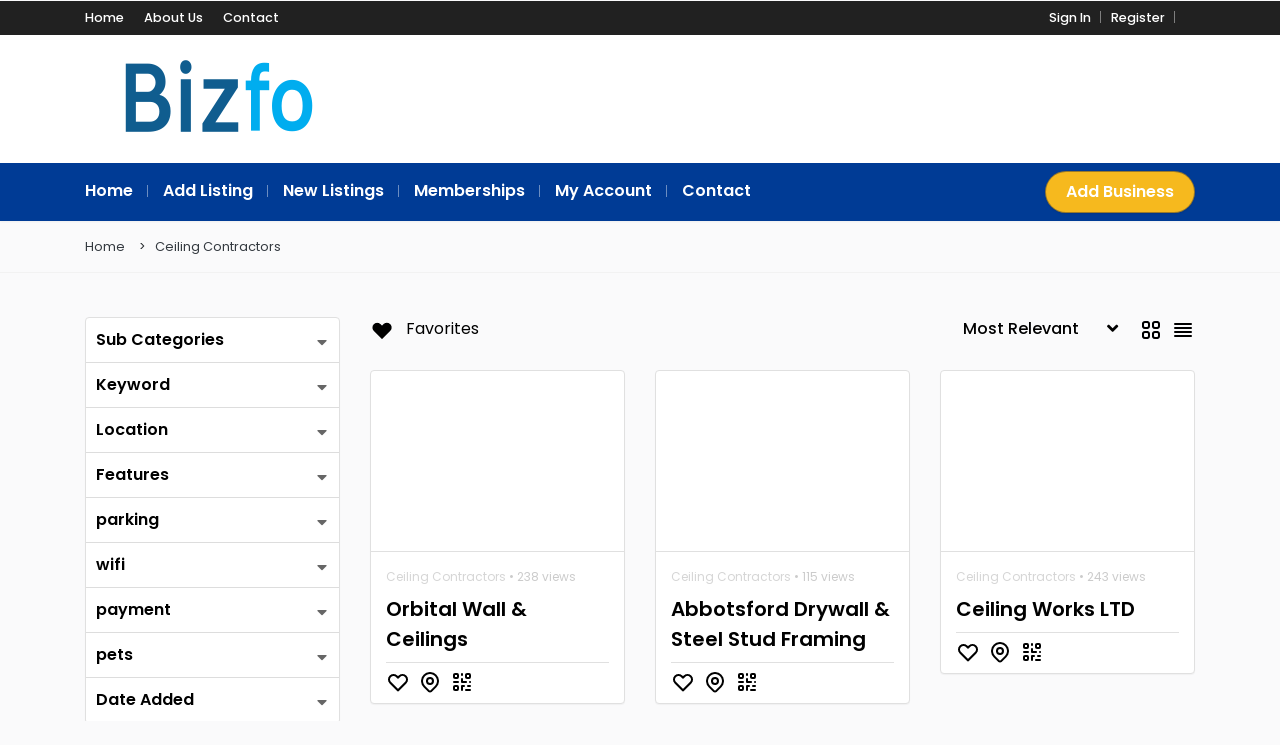

--- FILE ---
content_type: text/html; charset=UTF-8
request_url: https://www.bizfo.co.uk/directory/ceiling-contractors/
body_size: 25608
content:
<!DOCTYPE html>
<html xmlns="https://www.w3.org/1999/xhtml" lang="en-US">
<!--[if lte IE 8 ]><html lang="en" class="ie ie8"><![endif]-->
<!--[if IE 9 ]><html lang="en" class="ie"><![endif]-->
<head>
    <meta charset="utf-8">
    <meta http-equiv="X-UA-Compatible" content="IE=edge">
    <meta name="viewport" content="width=device-width, initial-scale=1, shrink-to-fit=no">
    <!--[if IE]><meta http-equiv="X-UA-Compatible" content="IE=edge" /><![endif]-->
    <title>Categories » Ceiling Contractors</title>
    
    <amp-ad width="100vw" height="320"
     type="adsense"
     data-ad-client="ca-pub-0446653039306601"
     data-ad-slot="9441678697"
     data-auto-format="rspv"
     data-full-width="">
  <div overflow=""></div>
</amp-ad><style>.preload-hide { display:none; }</style><meta name='robots' content='index, follow, max-image-preview:large, max-snippet:-1, max-video-preview:-1' />
	<style>img:is([sizes="auto" i], [sizes^="auto," i]) { contain-intrinsic-size: 3000px 1500px }</style>
	
	<!-- This site is optimized with the Yoast SEO plugin v26.2 - https://yoast.com/wordpress/plugins/seo/ -->
	<meta name="description" content="BIZFO Ceiling Contractors Directory let you find local Ceiling Contractors business listings and premium advertising for Ceiling Contractors in the UK." />
	<link rel="canonical" href="https://www.bizfo.co.uk/directory/ceiling-contractors/" />
	<meta property="og:locale" content="en_US" />
	<meta property="og:type" content="article" />
	<meta property="og:title" content="Ceiling Contractors Directory - Bizfo UK Business Directory" />
	<meta property="og:description" content="BIZFO Ceiling Contractors Directory let you find local Ceiling Contractors business listings and premium advertising for Ceiling Contractors in the UK." />
	<meta property="og:url" content="https://www.bizfo.co.uk/directory/ceiling-contractors/" />
	<meta property="og:site_name" content="BIZFO - UK Business Directory Free Small Business Directory" />
	<meta name="twitter:card" content="summary_large_image" />
	<script type="application/ld+json" class="yoast-schema-graph">{"@context":"https://schema.org","@graph":[{"@type":"CollectionPage","@id":"https://www.bizfo.co.uk/directory/ceiling-contractors/","url":"https://www.bizfo.co.uk/directory/ceiling-contractors/","name":"Ceiling Contractors Directory - Bizfo UK Business Directory","isPartOf":{"@id":"https://www.bizfo.co.uk/#website"},"description":"BIZFO Ceiling Contractors Directory let you find local Ceiling Contractors business listings and premium advertising for Ceiling Contractors in the UK.","breadcrumb":{"@id":"https://www.bizfo.co.uk/directory/ceiling-contractors/#breadcrumb"},"inLanguage":"en-US"},{"@type":"BreadcrumbList","@id":"https://www.bizfo.co.uk/directory/ceiling-contractors/#breadcrumb","itemListElement":[{"@type":"ListItem","position":1,"name":"Home","item":"https://www.bizfo.co.uk/"},{"@type":"ListItem","position":2,"name":"Ceiling Contractors"}]},{"@type":"WebSite","@id":"https://www.bizfo.co.uk/#website","url":"https://www.bizfo.co.uk/","name":"BIZFO - UK Business Directory Free Small Business Directory","description":"","potentialAction":[{"@type":"SearchAction","target":{"@type":"EntryPoint","urlTemplate":"https://www.bizfo.co.uk/?s={search_term_string}"},"query-input":{"@type":"PropertyValueSpecification","valueRequired":true,"valueName":"search_term_string"}}],"inLanguage":"en-US"}]}</script>
	<!-- / Yoast SEO plugin. -->


<script type="text/javascript" src="https://www.bizfo.co.uk/wp-includes/js/jquery/jquery.min.js?ver=3.7.1" id="jquery-core-js"></script>
<meta name="generator" content="Elementor 3.32.5; features: additional_custom_breakpoints; settings: css_print_method-external, google_font-enabled, font_display-auto">
			<style>
				.e-con.e-parent:nth-of-type(n+4):not(.e-lazyloaded):not(.e-no-lazyload),
				.e-con.e-parent:nth-of-type(n+4):not(.e-lazyloaded):not(.e-no-lazyload) * {
					background-image: none !important;
				}
				@media screen and (max-height: 1024px) {
					.e-con.e-parent:nth-of-type(n+3):not(.e-lazyloaded):not(.e-no-lazyload),
					.e-con.e-parent:nth-of-type(n+3):not(.e-lazyloaded):not(.e-no-lazyload) * {
						background-image: none !important;
					}
				}
				@media screen and (max-height: 640px) {
					.e-con.e-parent:nth-of-type(n+2):not(.e-lazyloaded):not(.e-no-lazyload),
					.e-con.e-parent:nth-of-type(n+2):not(.e-lazyloaded):not(.e-no-lazyload) * {
						background-image: none !important;
					}
				}
			</style>
			 
    
</head>
<body data-rsssl=1 class="archive tax-listing term-ceiling-contractors term-3917 wp-theme-DT10 body-hide-footer search theme-dt innerpage elementor-default elementor-kit-391652" >

<div id="wrapper" style="display:none;" class="">

<div id="sidebar-wrapper"  style="display:none; " class="shadow">
</div>

<main id="page-content-wrapper" class="with-mobilemenu">


  <header class=" bg-white navbar-light " data-block-id="header"> <nav class="py-2 elementor_topmenu bg-dark navbar-dark hide-mobile hide-ipad small text-500" 
>
  <div class="container">
    <div class="row">
      <div class="col-md-6 pr-0">
        <nav ppt-nav class="ppt-top-menu pl-0"> 		
        <ul >
        <li><a href="https://www.bizfo.co.uk/?reset=1">Home</a></li>        
              
        <li><a href="https://www.bizfo.co.uk/about-us/">About Us</a></li>
        
         <li><a href="https://www.bizfo.co.uk/contact/">Contact</a></li>
                   
		</ul>         
         
		 </nav>
      </div>
      <div class="col d-none d-md-block">
        <nav ppt-nav class="seperator" ppt-flex-end>
          <ul>
                                    <li> <a href="javascript:void(0);" onclick="processLogin();">Sign In</a> </li>
                        <li> <a href="https://www.bizfo.co.uk/wp-login.php?action=register">Register</a> </li>
                                                                        <li class="hide-ipad"> <div class="ppt-icons-social  _style2 size-xs ">
                <ul>
               
                                </ul> 
                </div>
                 </li>
                      </ul>
        </nav>
      </div>
    </div>
  </div>
</nav>

 
  <div class="container py-4 logo-lg  ">
   
    <div class="row no-gutters" ppt-flex-center="">
      <div class="col-md-4">
        <a href="https://www.bizfo.co.uk">
<img src='https://www.bizfo.co.uk/wp-content/uploads/2025/01/cp_logo_black.png' alt='logo' class='navbar-brand-light' /><img src='https://www.bizfo.co.uk/wp-content/uploads/2025/01/cp_logo_black.png' alt='logo' class='navbar-brand-dark' /></a>
      </div>
      <div class="col" ppt-flex-end="">
        <div class="d-flex ">
                    <div class="hide-mobile hide-ipad">
                      </div>
                    <div class="show-ipad show-mobile">
            <div class="d-flex">
                            <div class="ml-4 menu-toggle cursor">
                <div ppt-icon-size="32" data-ppt-icon2="">
                  <svg xmlns="http://www.w3.org/2000/svg" class="h-6 w-6" fill="none" viewbox="0 0 24 24" stroke="currentColor"><path stroke-linecap="round" stroke-linejoin="round" stroke-width="2" d="M4 6h16M4 12h16M4 18h16"/></svg>                </div>
              </div>
            </div>
          </div>
                  </div>
      </div>
    </div>
  </div>
</header>
<div class="hide-mobile elementor_submenu py-2 bg-primary  navbar-dark shadow-sm">
  <div class="container ">
    <nav ppt-nav="" class="seperator spacing text-600 d-flex pl-0"> <ul id="menu-header" class=""><li itemscope="itemscope" itemtype="https://www.schema.org/SiteNavigationElement" id="menu-item-611982" class="menu-item menu-item-type-custom menu-item-object-custom menu-item-home"><a title="Home" href="https://www.bizfo.co.uk"><div class="d-inline-flex"><div><span>Home</span></div> </div></a></li>
<li itemscope="itemscope" itemtype="https://www.schema.org/SiteNavigationElement" id="menu-item-22" class="menu-item menu-item-type-post_type menu-item-object-page"><a title="Add Listing" href="https://www.bizfo.co.uk/add-listing/"><div class="d-inline-flex"><div><span>Add Listing</span></div> </div></a></li>
<li itemscope="itemscope" itemtype="https://www.schema.org/SiteNavigationElement" id="menu-item-420712" class="menu-item menu-item-type-custom menu-item-object-custom"><a title="New Listings" href="https://www.bizfo.co.uk/?s="><div class="d-inline-flex"><div><span>New Listings</span></div> </div></a></li>
<li itemscope="itemscope" itemtype="https://www.schema.org/SiteNavigationElement" id="menu-item-613975" class="menu-item menu-item-type-post_type menu-item-object-page"><a title="Memberships" href="https://www.bizfo.co.uk/memberships/"><div class="d-inline-flex"><div><span>Memberships</span></div> </div></a></li>
<li itemscope="itemscope" itemtype="https://www.schema.org/SiteNavigationElement" id="menu-item-23" class="menu-item menu-item-type-post_type menu-item-object-page"><a title="My Account" href="https://www.bizfo.co.uk/my-account2/"><div class="d-inline-flex"><div><span>My Account</span></div> </div></a></li>
<li itemscope="itemscope" itemtype="https://www.schema.org/SiteNavigationElement" id="menu-item-21" class="menu-item menu-item-type-post_type menu-item-object-page"><a title="Contact" href="https://www.bizfo.co.uk/contact/"><div class="d-inline-flex"><div><span>Contact</span></div> </div></a></li>
</ul>      <div class="hide-ipad ml-auto ms-auto">
                        <a href="https://www.bizfo.co.uk/add-listing/" data-ppt-btn="" class="btn-secondary btn-rounded-25 text-600" data-ppt-btn-txt="">Add Business</a>
                              </div>
    </nav>
  </div>
</div>

    
 

<div class="">

  <div class="py-3 border-bottom">
    <div class="container">    
    
    <nav ppt-nav class="spacing seperator crumbs small pl-0">
    <ul>
        
    <li><a href="https://www.bizfo.co.uk" class="text-dark">Home</a></li>
    
     
      
       
           
    <li><a href="https://www.bizfo.co.uk/directory/ceiling-contractors/" class="text-dark">Ceiling Contractors</a></li>
        
     
    </ul>

    </nav>

</div>
  
  </div>

  
</div>  

    
 
<section class="section-40 mt-1 ">

  <div class="container main-container">
  
    <div class="row">
     
    
      <div class="col-md-12"></div> 

      <div class="col-md-12"> 

 
<div class="show-mobile">

<div class="position-relative filter-keyword mb-4 show-mobile">

  <input type="text" class="form-control customfilter typeahead shadow-sm" name="keyword" id="keyword" data-type="text" onchange="_filter_update()"  data-key="keyword" autocomplete="off"  data-formatted-text="Keyword" placeholder="Keyword.." value="" style="height:50px;">
  
   
  <button class="btn iconbit" type="button" onclick="_filter_update()" style="position:absolute; top:5px; right:5px;" >
  
      <span ppt-icon-24 data-ppt-icon-size="24"><svg xmlns="http://www.w3.org/2000/svg" class="h-6 w-6" fill="none" viewBox="0 0 24 24" stroke="currentColor"><path stroke-linecap="round" stroke-linejoin="round" stroke-width="2" d="M21 21l-6-6m2-5a7 7 0 11-14 0 7 7 0 0114 0z" /></svg></span>
  
  </button>
  
  
</div>


<div class="position-relative show-mobile pb-4"> 

    <div class="p-3  filterbox mobile m-0 cursor" ppt-border1 cursor onclick="jQuery('.filterboxWrap').toggleClass('_show');jQuery('._closed').removeClass('_closed');"> 
        
        <span ppt-icon-16 data-ppt-icon-size="16"><svg xmlns="http://www.w3.org/2000/svg" viewBox="0 0 512 512"><path d="M0 416C0 398.3 14.33 384 32 384H86.66C99 355.7 127.2 336 160 336C192.8 336 220.1 355.7 233.3 384H480C497.7 384 512 398.3 512 416C512 433.7 497.7 448 480 448H233.3C220.1 476.3 192.8 496 160 496C127.2 496 99 476.3 86.66 448H32C14.33 448 0 433.7 0 416V416zM192 416C192 398.3 177.7 384 160 384C142.3 384 128 398.3 128 416C128 433.7 142.3 448 160 448C177.7 448 192 433.7 192 416zM352 176C384.8 176 412.1 195.7 425.3 224H480C497.7 224 512 238.3 512 256C512 273.7 497.7 288 480 288H425.3C412.1 316.3 384.8 336 352 336C319.2 336 291 316.3 278.7 288H32C14.33 288 0 273.7 0 256C0 238.3 14.33 224 32 224H278.7C291 195.7 319.2 176 352 176zM384 256C384 238.3 369.7 224 352 224C334.3 224 320 238.3 320 256C320 273.7 334.3 288 352 288C369.7 288 384 273.7 384 256zM480 64C497.7 64 512 78.33 512 96C512 113.7 497.7 128 480 128H265.3C252.1 156.3 224.8 176 192 176C159.2 176 131 156.3 118.7 128H32C14.33 128 0 113.7 0 96C0 78.33 14.33 64 32 64H118.7C131 35.75 159.2 16 192 16C224.8 16 252.1 35.75 265.3 64H480zM160 96C160 113.7 174.3 128 192 128C209.7 128 224 113.7 224 96C224 78.33 209.7 64 192 64C174.3 64 160 78.33 160 96z"/></svg></span>
        
        <span class="text-600 ml-2">Filters</span>
        
        <em class="opacity-5 ml-3 text-500 ajax-search-found-wrap" style="display:none;"> <span class="ajax-search-found"></span> results </em>
    </div> 
</div> 

<div class="filterboxWrap pb-4 show-mobile" >
<ul> 
        <li class=" ">
        
        <div data-tag="keyword" ppt-border1  ppt-flex-between class="p-3 text-dark  filterbox-keyword taxonomy" 
        onclick="processFilterbox('keyword','');">
       
       <div class="text-600 filtertxt">Keyword</div>      
       
       <div ppt-icon-16 data-ppt-icon-size="16"><svg xmlns="http://www.w3.org/2000/svg" class="h-6 w-6" fill="none" viewBox="0 0 24 24" stroke="currentColor"><path stroke-linecap="round" stroke-linejoin="round" stroke-width="2" d="M19 9l-7 7-7-7" /></svg></div> 
        
        </div> 
        </li>
        
                <li class=" ">
        
        <div data-tag="country" ppt-border1  ppt-flex-between class="p-3 text-dark  filterbox-tax_country taxonomy" 
        onclick="processFilterbox('tax_country','');">
       
       <div class="text-600 filtertxt">Location</div>      
       
       <div ppt-icon-16 data-ppt-icon-size="16"><svg xmlns="http://www.w3.org/2000/svg" class="h-6 w-6" fill="none" viewBox="0 0 24 24" stroke="currentColor"><path stroke-linecap="round" stroke-linejoin="round" stroke-width="2" d="M19 9l-7 7-7-7" /></svg></div> 
        
        </div> 
        </li>
        
                <li class=" ">
        
        <div data-tag="features" ppt-border1  ppt-flex-between class="p-3 text-dark  filterbox-tax_features taxonomy" 
        onclick="processFilterbox('tax_features','tax');">
       
       <div class="text-600 filtertxt">Features</div>      
       
       <div ppt-icon-16 data-ppt-icon-size="16"><svg xmlns="http://www.w3.org/2000/svg" class="h-6 w-6" fill="none" viewBox="0 0 24 24" stroke="currentColor"><path stroke-linecap="round" stroke-linejoin="round" stroke-width="2" d="M19 9l-7 7-7-7" /></svg></div> 
        
        </div> 
        </li>
        
                <li class=" ">
        
        <div data-tag="parking" ppt-border1  ppt-flex-between class="p-3 text-dark  filterbox-tax_parking taxonomy" 
        onclick="processFilterbox('tax_parking','tax');">
       
       <div class="text-600 filtertxt">parking</div>      
       
       <div ppt-icon-16 data-ppt-icon-size="16"><svg xmlns="http://www.w3.org/2000/svg" class="h-6 w-6" fill="none" viewBox="0 0 24 24" stroke="currentColor"><path stroke-linecap="round" stroke-linejoin="round" stroke-width="2" d="M19 9l-7 7-7-7" /></svg></div> 
        
        </div> 
        </li>
        
                <li class=" ">
        
        <div data-tag="wifi" ppt-border1  ppt-flex-between class="p-3 text-dark  filterbox-tax_wifi taxonomy" 
        onclick="processFilterbox('tax_wifi','tax');">
       
       <div class="text-600 filtertxt">wifi</div>      
       
       <div ppt-icon-16 data-ppt-icon-size="16"><svg xmlns="http://www.w3.org/2000/svg" class="h-6 w-6" fill="none" viewBox="0 0 24 24" stroke="currentColor"><path stroke-linecap="round" stroke-linejoin="round" stroke-width="2" d="M19 9l-7 7-7-7" /></svg></div> 
        
        </div> 
        </li>
        
                <li class=" ">
        
        <div data-tag="payment" ppt-border1  ppt-flex-between class="p-3 text-dark  filterbox-tax_payment taxonomy" 
        onclick="processFilterbox('tax_payment','tax');">
       
       <div class="text-600 filtertxt">payment</div>      
       
       <div ppt-icon-16 data-ppt-icon-size="16"><svg xmlns="http://www.w3.org/2000/svg" class="h-6 w-6" fill="none" viewBox="0 0 24 24" stroke="currentColor"><path stroke-linecap="round" stroke-linejoin="round" stroke-width="2" d="M19 9l-7 7-7-7" /></svg></div> 
        
        </div> 
        </li>
        
                <li class=" ">
        
        <div data-tag="pets" ppt-border1  ppt-flex-between class="p-3 text-dark  filterbox-tax_pets taxonomy" 
        onclick="processFilterbox('tax_pets','tax');">
       
       <div class="text-600 filtertxt">pets</div>      
       
       <div ppt-icon-16 data-ppt-icon-size="16"><svg xmlns="http://www.w3.org/2000/svg" class="h-6 w-6" fill="none" viewBox="0 0 24 24" stroke="currentColor"><path stroke-linecap="round" stroke-linejoin="round" stroke-width="2" d="M19 9l-7 7-7-7" /></svg></div> 
        
        </div> 
        </li>
        
                <li class=" ">
        
        <div data-tag="date_added" ppt-border1  ppt-flex-between class="p-3 text-dark  filterbox-date_added taxonomy" 
        onclick="processFilterbox('date_added','');">
       
       <div class="text-600 filtertxt">Date Added</div>      
       
       <div ppt-icon-16 data-ppt-icon-size="16"><svg xmlns="http://www.w3.org/2000/svg" class="h-6 w-6" fill="none" viewBox="0 0 24 24" stroke="currentColor"><path stroke-linecap="round" stroke-linejoin="round" stroke-width="2" d="M19 9l-7 7-7-7" /></svg></div> 
        
        </div> 
        </li>
        
        </ul>
<div class="clearfix"></div>
</div>
</div>

<div id="currentFilters" style="cursor:pointer;"></div>

</div>  
       
      <div class="col-md-12 col-lg-3" >
      
        
 
<aside class="sidebar-search sidebar-search  hide-mobile hide-ipad">
 
<div ppt-box class="rounded ppt-forms style3 card-sidebar-filters"> 
 
<div class="_content p-0">

        
        
        
        
<div class="card card-filter filter-tax_listing">

<div class="card-title"  onclick="jQuery('.filter-toggle-tax_listing').toggle();">Sub Categories</div>
         
        
<div class="filter-content filter-type-tax filter-toggle-tax_listing"  style="">
<script>
jQuery(document).ready(function(){ 
	
		
	
});
</script>
<script> 
jQuery(document).ready(function(){ 
	jQuery(".wrap_filter_tax_listing").hide();	
});
</script>
 </div>
        
  
</div>
         
    
       
        
                
        
        
        
<div class="card card-filter filter-keyword">

<div class="card-title"  onclick="jQuery('.filter-toggle-keyword').toggle();">Keyword</div>
         
        
<div class="filter-content filter-type-not-tax filter-toggle-keyword"  style="display:none;">
<div class="position-relative filter-keyword">

  <input type="text" class="form-control customfilter typeahead" name="keyword" id="keyword" data-type="text" onchange="_filter_update()"  data-key="keyword" autocomplete="off"  data-formatted-text="Keyword" placeholder="Keyword.." value="">
  
   
  <button class="btn iconbit" type="button" onclick="_filter_update()" style="position:absolute; top:10px; right:10px;" ><i class="fal fa-search"></i></button>
  
  
</div>

 </div>
        
  
</div>
         
    
       
        
                
        
        
        
<div class="card card-filter filter-tax_country">

<div class="card-title"  onclick="jQuery('.filter-toggle-tax_country').toggle();">Location</div>
         
        
<div class="filter-content filter-type-tax filter-toggle-tax_country"  style="display:none;"> 


 
<div >

 	 
<div class="tax_wrapperxxxxxxxx">
	

		<div class="tax-div tax-val-76296">

<label class="custom-control custom-radio f-country-76296" onclick="showsubcats('76296');">	
    <input 
    type="radio"  
    value="76296" 
    name="catid[]" 
    class="custom-control-input customfilter" 
    data-type="checkbox" 
    onclick="_hidesubcats(76296);" 
    data-key="taxonomy" 
    data-value="country-76296"
            >

    <div class="custom-control-label" data-countkey="country-76296"> 
      <div class="d-flex justify-content-between">      
          
	  		<div class="filtertxt"><span class="flag "></span> 
		  	Gandhinagar 

			 

		</div>
          
          <div class="addcount" data-countkey="country-76296"><span class="badge badge-primary text-light">172</span> </div>
          
      </div>
    </div>
</label>

</div>

	<div class="tax_wrapperxxxxxxxx subcats-76296" style="display:none;">
	

		<div class="tax-div tax-val-78248">

<label class="custom-control custom-radio f-country-78248 parent-cat-76296">	
    <input 
    type="radio"  
    value="78248" 
    name="catid[]" 
    class="custom-control-input customfilter" 
    data-type="checkbox" 
    onclick="_filter_update()" 
    data-key="taxonomy" 
    data-value="country-78248"
            >

    <div class="custom-control-label" data-countkey="country-78248"> 
      <div class="d-flex justify-content-between">      
          <div class="filtertxt"> Bhopal, Madhya Pradesh, India </div>
          
          <div class="addcount" data-countkey="country-78248"><span class="badge badge-primary text-light">2</span> </div>
          
      </div>
    </div>
</label>

</div>

	

		<div class="tax-div tax-val-77605">

<label class="custom-control custom-radio f-country-77605 parent-cat-76296">	
    <input 
    type="radio"  
    value="77605" 
    name="catid[]" 
    class="custom-control-input customfilter" 
    data-type="checkbox" 
    onclick="_filter_update()" 
    data-key="taxonomy" 
    data-value="country-77605"
            >

    <div class="custom-control-label" data-countkey="country-77605"> 
      <div class="d-flex justify-content-between">      
          <div class="filtertxt"> Delhi city </div>
          
          <div class="addcount" data-countkey="country-77605"><span class="badge badge-primary text-light">5</span> </div>
          
      </div>
    </div>
</label>

</div>

	

		<div class="tax-div tax-val-77289">

<label class="custom-control custom-radio f-country-77289 parent-cat-76296">	
    <input 
    type="radio"  
    value="77289" 
    name="catid[]" 
    class="custom-control-input customfilter" 
    data-type="checkbox" 
    onclick="_filter_update()" 
    data-key="taxonomy" 
    data-value="country-77289"
            >

    <div class="custom-control-label" data-countkey="country-77289"> 
      <div class="d-flex justify-content-between">      
          <div class="filtertxt"> delhi, India </div>
          
          <div class="addcount" data-countkey="country-77289"><span class="badge badge-primary text-light">11</span> </div>
          
      </div>
    </div>
</label>

</div>

	

		<div class="tax-div tax-val-77925">

<label class="custom-control custom-radio f-country-77925 parent-cat-76296">	
    <input 
    type="radio"  
    value="77925" 
    name="catid[]" 
    class="custom-control-input customfilter" 
    data-type="checkbox" 
    onclick="_filter_update()" 
    data-key="taxonomy" 
    data-value="country-77925"
            >

    <div class="custom-control-label" data-countkey="country-77925"> 
      <div class="d-flex justify-content-between">      
          <div class="filtertxt"> kerala </div>
          
          <div class="addcount" data-countkey="country-77925"><span class="badge badge-primary text-light">3</span> </div>
          
      </div>
    </div>
</label>

</div>

	

		<div class="tax-div tax-val-76388">

<label class="custom-control custom-radio f-country-76388 parent-cat-76296">	
    <input 
    type="radio"  
    value="76388" 
    name="catid[]" 
    class="custom-control-input customfilter" 
    data-type="checkbox" 
    onclick="_filter_update()" 
    data-key="taxonomy" 
    data-value="country-76388"
            >

    <div class="custom-control-label" data-countkey="country-76388"> 
      <div class="d-flex justify-content-between">      
          <div class="filtertxt"> Place, Pays de la Loire </div>
          
          <div class="addcount" data-countkey="country-76388"><span class="badge badge-primary text-light">2</span> </div>
          
      </div>
    </div>
</label>

</div>

	

		<div class="tax-div tax-val-84257">

<label class="custom-control custom-radio f-country-84257 parent-cat-76296">	
    <input 
    type="radio"  
    value="84257" 
    name="catid[]" 
    class="custom-control-input customfilter" 
    data-type="checkbox" 
    onclick="_filter_update()" 
    data-key="taxonomy" 
    data-value="country-84257"
            >

    <div class="custom-control-label" data-countkey="country-84257"> 
      <div class="d-flex justify-content-between">      
          <div class="filtertxt"> Rajkot </div>
          
          <div class="addcount" data-countkey="country-84257"><span class="badge badge-primary text-light">2</span> </div>
          
      </div>
    </div>
</label>

</div>

	

		<div class="tax-div tax-val-78845">

<label class="custom-control custom-radio f-country-78845 parent-cat-76296">	
    <input 
    type="radio"  
    value="78845" 
    name="catid[]" 
    class="custom-control-input customfilter" 
    data-type="checkbox" 
    onclick="_filter_update()" 
    data-key="taxonomy" 
    data-value="country-78845"
            >

    <div class="custom-control-label" data-countkey="country-78845"> 
      <div class="d-flex justify-content-between">      
          <div class="filtertxt"> Uthiramerur, India </div>
          
          <div class="addcount" data-countkey="country-78845"><span class="badge badge-primary text-light">3</span> </div>
          
      </div>
    </div>
</label>

</div>

	

		<div class="tax-div tax-val-82531">

<label class="custom-control custom-radio f-country-82531 parent-cat-76296">	
    <input 
    type="radio"  
    value="82531" 
    name="catid[]" 
    class="custom-control-input customfilter" 
    data-type="checkbox" 
    onclick="_filter_update()" 
    data-key="taxonomy" 
    data-value="country-82531"
            >

    <div class="custom-control-label" data-countkey="country-82531"> 
      <div class="d-flex justify-content-between">      
          <div class="filtertxt"> vijayawada </div>
          
          <div class="addcount" data-countkey="country-82531"><span class="badge badge-primary text-light">1</span> </div>
          
      </div>
    </div>
</label>

</div>

		</div>
	





	

		<div class="tax-div tax-val-68329">

<label class="custom-control custom-radio f-country-68329" onclick="showsubcats('68329');">	
    <input 
    type="radio"  
    value="68329" 
    name="catid[]" 
    class="custom-control-input customfilter" 
    data-type="checkbox" 
    onclick="_hidesubcats(68329);" 
    data-key="taxonomy" 
    data-value="country-68329"
            >

    <div class="custom-control-label" data-countkey="country-68329"> 
      <div class="d-flex justify-content-between">      
          
	  		<div class="filtertxt"><span class="flag "></span> 
		  	GB 

			 

		</div>
          
          <div class="addcount" data-countkey="country-68329"><span class="badge badge-primary text-light">1604</span> </div>
          
      </div>
    </div>
</label>

</div>

	<div class="tax_wrapperxxxxxxxx subcats-68329" style="display:none;">
	

		<div class="tax-div tax-val-70130">

<label class="custom-control custom-radio f-country-70130 parent-cat-68329">	
    <input 
    type="radio"  
    value="70130" 
    name="catid[]" 
    class="custom-control-input customfilter" 
    data-type="checkbox" 
    onclick="_filter_update()" 
    data-key="taxonomy" 
    data-value="country-70130"
            >

    <div class="custom-control-label" data-countkey="country-70130"> 
      <div class="d-flex justify-content-between">      
          <div class="filtertxt"> Abertillery </div>
          
          <div class="addcount" data-countkey="country-70130"><span class="badge badge-primary text-light">1</span> </div>
          
      </div>
    </div>
</label>

</div>

	

		<div class="tax-div tax-val-73979">

<label class="custom-control custom-radio f-country-73979 parent-cat-68329">	
    <input 
    type="radio"  
    value="73979" 
    name="catid[]" 
    class="custom-control-input customfilter" 
    data-type="checkbox" 
    onclick="_filter_update()" 
    data-key="taxonomy" 
    data-value="country-73979"
            >

    <div class="custom-control-label" data-countkey="country-73979"> 
      <div class="d-flex justify-content-between">      
          <div class="filtertxt"> Andover </div>
          
          <div class="addcount" data-countkey="country-73979"><span class="badge badge-primary text-light">2</span> </div>
          
      </div>
    </div>
</label>

</div>

	

		<div class="tax-div tax-val-69059">

<label class="custom-control custom-radio f-country-69059 parent-cat-68329">	
    <input 
    type="radio"  
    value="69059" 
    name="catid[]" 
    class="custom-control-input customfilter" 
    data-type="checkbox" 
    onclick="_filter_update()" 
    data-key="taxonomy" 
    data-value="country-69059"
            >

    <div class="custom-control-label" data-countkey="country-69059"> 
      <div class="d-flex justify-content-between">      
          <div class="filtertxt"> Ashford </div>
          
          <div class="addcount" data-countkey="country-69059"><span class="badge badge-primary text-light">1</span> </div>
          
      </div>
    </div>
</label>

</div>

	

		<div class="tax-div tax-val-69202">

<label class="custom-control custom-radio f-country-69202 parent-cat-68329">	
    <input 
    type="radio"  
    value="69202" 
    name="catid[]" 
    class="custom-control-input customfilter" 
    data-type="checkbox" 
    onclick="_filter_update()" 
    data-key="taxonomy" 
    data-value="country-69202"
            >

    <div class="custom-control-label" data-countkey="country-69202"> 
      <div class="d-flex justify-content-between">      
          <div class="filtertxt"> Auckland </div>
          
          <div class="addcount" data-countkey="country-69202"><span class="badge badge-primary text-light">2</span> </div>
          
      </div>
    </div>
</label>

</div>

	

		<div class="tax-div tax-val-69670">

<label class="custom-control custom-radio f-country-69670 parent-cat-68329">	
    <input 
    type="radio"  
    value="69670" 
    name="catid[]" 
    class="custom-control-input customfilter" 
    data-type="checkbox" 
    onclick="_filter_update()" 
    data-key="taxonomy" 
    data-value="country-69670"
            >

    <div class="custom-control-label" data-countkey="country-69670"> 
      <div class="d-flex justify-content-between">      
          <div class="filtertxt"> Barkingside </div>
          
          <div class="addcount" data-countkey="country-69670"><span class="badge badge-primary text-light">1</span> </div>
          
      </div>
    </div>
</label>

</div>

	

		<div class="tax-div tax-val-69268">

<label class="custom-control custom-radio f-country-69268 parent-cat-68329">	
    <input 
    type="radio"  
    value="69268" 
    name="catid[]" 
    class="custom-control-input customfilter" 
    data-type="checkbox" 
    onclick="_filter_update()" 
    data-key="taxonomy" 
    data-value="country-69268"
            >

    <div class="custom-control-label" data-countkey="country-69268"> 
      <div class="d-flex justify-content-between">      
          <div class="filtertxt"> Belfast </div>
          
          <div class="addcount" data-countkey="country-69268"><span class="badge badge-primary text-light">3</span> </div>
          
      </div>
    </div>
</label>

</div>

	

		<div class="tax-div tax-val-72849">

<label class="custom-control custom-radio f-country-72849 parent-cat-68329">	
    <input 
    type="radio"  
    value="72849" 
    name="catid[]" 
    class="custom-control-input customfilter" 
    data-type="checkbox" 
    onclick="_filter_update()" 
    data-key="taxonomy" 
    data-value="country-72849"
            >

    <div class="custom-control-label" data-countkey="country-72849"> 
      <div class="d-flex justify-content-between">      
          <div class="filtertxt"> bengaluru </div>
          
          <div class="addcount" data-countkey="country-72849"><span class="badge badge-primary text-light">1</span> </div>
          
      </div>
    </div>
</label>

</div>

	

		<div class="tax-div tax-val-70302">

<label class="custom-control custom-radio f-country-70302 parent-cat-68329">	
    <input 
    type="radio"  
    value="70302" 
    name="catid[]" 
    class="custom-control-input customfilter" 
    data-type="checkbox" 
    onclick="_filter_update()" 
    data-key="taxonomy" 
    data-value="country-70302"
            >

    <div class="custom-control-label" data-countkey="country-70302"> 
      <div class="d-flex justify-content-between">      
          <div class="filtertxt"> bhopal </div>
          
          <div class="addcount" data-countkey="country-70302"><span class="badge badge-primary text-light">1</span> </div>
          
      </div>
    </div>
</label>

</div>

	

		<div class="tax-div tax-val-77483">

<label class="custom-control custom-radio f-country-77483 parent-cat-68329">	
    <input 
    type="radio"  
    value="77483" 
    name="catid[]" 
    class="custom-control-input customfilter" 
    data-type="checkbox" 
    onclick="_filter_update()" 
    data-key="taxonomy" 
    data-value="country-77483"
            >

    <div class="custom-control-label" data-countkey="country-77483"> 
      <div class="d-flex justify-content-between">      
          <div class="filtertxt"> Bhopal City </div>
          
          <div class="addcount" data-countkey="country-77483"><span class="badge badge-primary text-light">1</span> </div>
          
      </div>
    </div>
</label>

</div>

	

		<div class="tax-div tax-val-69049">

<label class="custom-control custom-radio f-country-69049 parent-cat-68329">	
    <input 
    type="radio"  
    value="69049" 
    name="catid[]" 
    class="custom-control-input customfilter" 
    data-type="checkbox" 
    onclick="_filter_update()" 
    data-key="taxonomy" 
    data-value="country-69049"
            >

    <div class="custom-control-label" data-countkey="country-69049"> 
      <div class="d-flex justify-content-between">      
          <div class="filtertxt"> Birkenhead </div>
          
          <div class="addcount" data-countkey="country-69049"><span class="badge badge-primary text-light">1</span> </div>
          
      </div>
    </div>
</label>

</div>

	

		<div class="tax-div tax-val-68710">

<label class="custom-control custom-radio f-country-68710 parent-cat-68329">	
    <input 
    type="radio"  
    value="68710" 
    name="catid[]" 
    class="custom-control-input customfilter" 
    data-type="checkbox" 
    onclick="_filter_update()" 
    data-key="taxonomy" 
    data-value="country-68710"
            >

    <div class="custom-control-label" data-countkey="country-68710"> 
      <div class="d-flex justify-content-between">      
          <div class="filtertxt"> Blackburn </div>
          
          <div class="addcount" data-countkey="country-68710"><span class="badge badge-primary text-light">1</span> </div>
          
      </div>
    </div>
</label>

</div>

	

		<div class="tax-div tax-val-71394">

<label class="custom-control custom-radio f-country-71394 parent-cat-68329">	
    <input 
    type="radio"  
    value="71394" 
    name="catid[]" 
    class="custom-control-input customfilter" 
    data-type="checkbox" 
    onclick="_filter_update()" 
    data-key="taxonomy" 
    data-value="country-71394"
            >

    <div class="custom-control-label" data-countkey="country-71394"> 
      <div class="d-flex justify-content-between">      
          <div class="filtertxt"> Blackpool </div>
          
          <div class="addcount" data-countkey="country-71394"><span class="badge badge-primary text-light">1</span> </div>
          
      </div>
    </div>
</label>

</div>

	

		<div class="tax-div tax-val-69658">

<label class="custom-control custom-radio f-country-69658 parent-cat-68329">	
    <input 
    type="radio"  
    value="69658" 
    name="catid[]" 
    class="custom-control-input customfilter" 
    data-type="checkbox" 
    onclick="_filter_update()" 
    data-key="taxonomy" 
    data-value="country-69658"
            >

    <div class="custom-control-label" data-countkey="country-69658"> 
      <div class="d-flex justify-content-between">      
          <div class="filtertxt"> Bradford </div>
          
          <div class="addcount" data-countkey="country-69658"><span class="badge badge-primary text-light">1</span> </div>
          
      </div>
    </div>
</label>

</div>

	

		<div class="tax-div tax-val-69063">

<label class="custom-control custom-radio f-country-69063 parent-cat-68329">	
    <input 
    type="radio"  
    value="69063" 
    name="catid[]" 
    class="custom-control-input customfilter" 
    data-type="checkbox" 
    onclick="_filter_update()" 
    data-key="taxonomy" 
    data-value="country-69063"
            >

    <div class="custom-control-label" data-countkey="country-69063"> 
      <div class="d-flex justify-content-between">      
          <div class="filtertxt"> Brighton </div>
          
          <div class="addcount" data-countkey="country-69063"><span class="badge badge-primary text-light">4</span> </div>
          
      </div>
    </div>
</label>

</div>

	

		<div class="tax-div tax-val-68482">

<label class="custom-control custom-radio f-country-68482 parent-cat-68329">	
    <input 
    type="radio"  
    value="68482" 
    name="catid[]" 
    class="custom-control-input customfilter" 
    data-type="checkbox" 
    onclick="_filter_update()" 
    data-key="taxonomy" 
    data-value="country-68482"
            >

    <div class="custom-control-label" data-countkey="country-68482"> 
      <div class="d-flex justify-content-between">      
          <div class="filtertxt"> Brighton and Hove </div>
          
          <div class="addcount" data-countkey="country-68482"><span class="badge badge-primary text-light">4</span> </div>
          
      </div>
    </div>
</label>

</div>

	

		<div class="tax-div tax-val-68476">

<label class="custom-control custom-radio f-country-68476 parent-cat-68329">	
    <input 
    type="radio"  
    value="68476" 
    name="catid[]" 
    class="custom-control-input customfilter" 
    data-type="checkbox" 
    onclick="_filter_update()" 
    data-key="taxonomy" 
    data-value="country-68476"
            >

    <div class="custom-control-label" data-countkey="country-68476"> 
      <div class="d-flex justify-content-between">      
          <div class="filtertxt"> Bristol </div>
          
          <div class="addcount" data-countkey="country-68476"><span class="badge badge-primary text-light">8</span> </div>
          
      </div>
    </div>
</label>

</div>

	

		<div class="tax-div tax-val-77034">

<label class="custom-control custom-radio f-country-77034 parent-cat-68329">	
    <input 
    type="radio"  
    value="77034" 
    name="catid[]" 
    class="custom-control-input customfilter" 
    data-type="checkbox" 
    onclick="_filter_update()" 
    data-key="taxonomy" 
    data-value="country-77034"
            >

    <div class="custom-control-label" data-countkey="country-77034"> 
      <div class="d-flex justify-content-between">      
          <div class="filtertxt"> Burgess Hill </div>
          
          <div class="addcount" data-countkey="country-77034"><span class="badge badge-primary text-light">1</span> </div>
          
      </div>
    </div>
</label>

</div>

	

		<div class="tax-div tax-val-71137">

<label class="custom-control custom-radio f-country-71137 parent-cat-68329">	
    <input 
    type="radio"  
    value="71137" 
    name="catid[]" 
    class="custom-control-input customfilter" 
    data-type="checkbox" 
    onclick="_filter_update()" 
    data-key="taxonomy" 
    data-value="country-71137"
            >

    <div class="custom-control-label" data-countkey="country-71137"> 
      <div class="d-flex justify-content-between">      
          <div class="filtertxt"> Colchester </div>
          
          <div class="addcount" data-countkey="country-71137"><span class="badge badge-primary text-light">1</span> </div>
          
      </div>
    </div>
</label>

</div>

	

		<div class="tax-div tax-val-72494">

<label class="custom-control custom-radio f-country-72494 parent-cat-68329">	
    <input 
    type="radio"  
    value="72494" 
    name="catid[]" 
    class="custom-control-input customfilter" 
    data-type="checkbox" 
    onclick="_filter_update()" 
    data-key="taxonomy" 
    data-value="country-72494"
            >

    <div class="custom-control-label" data-countkey="country-72494"> 
      <div class="d-flex justify-content-between">      
          <div class="filtertxt"> Cornwall </div>
          
          <div class="addcount" data-countkey="country-72494"><span class="badge badge-primary text-light">1</span> </div>
          
      </div>
    </div>
</label>

</div>

	

		<div class="tax-div tax-val-71040">

<label class="custom-control custom-radio f-country-71040 parent-cat-68329">	
    <input 
    type="radio"  
    value="71040" 
    name="catid[]" 
    class="custom-control-input customfilter" 
    data-type="checkbox" 
    onclick="_filter_update()" 
    data-key="taxonomy" 
    data-value="country-71040"
            >

    <div class="custom-control-label" data-countkey="country-71040"> 
      <div class="d-flex justify-content-between">      
          <div class="filtertxt"> Coventry </div>
          
          <div class="addcount" data-countkey="country-71040"><span class="badge badge-primary text-light">2</span> </div>
          
      </div>
    </div>
</label>

</div>

	

		<div class="tax-div tax-val-77340">

<label class="custom-control custom-radio f-country-77340 parent-cat-68329">	
    <input 
    type="radio"  
    value="77340" 
    name="catid[]" 
    class="custom-control-input customfilter" 
    data-type="checkbox" 
    onclick="_filter_update()" 
    data-key="taxonomy" 
    data-value="country-77340"
            >

    <div class="custom-control-label" data-countkey="country-77340"> 
      <div class="d-flex justify-content-between">      
          <div class="filtertxt"> Crawley </div>
          
          <div class="addcount" data-countkey="country-77340"><span class="badge badge-primary text-light">1</span> </div>
          
      </div>
    </div>
</label>

</div>

	

		<div class="tax-div tax-val-70464">

<label class="custom-control custom-radio f-country-70464 parent-cat-68329">	
    <input 
    type="radio"  
    value="70464" 
    name="catid[]" 
    class="custom-control-input customfilter" 
    data-type="checkbox" 
    onclick="_filter_update()" 
    data-key="taxonomy" 
    data-value="country-70464"
            >

    <div class="custom-control-label" data-countkey="country-70464"> 
      <div class="d-flex justify-content-between">      
          <div class="filtertxt"> Delhi </div>
          
          <div class="addcount" data-countkey="country-70464"><span class="badge badge-primary text-light">1</span> </div>
          
      </div>
    </div>
</label>

</div>

	

		<div class="tax-div tax-val-72724">

<label class="custom-control custom-radio f-country-72724 parent-cat-68329">	
    <input 
    type="radio"  
    value="72724" 
    name="catid[]" 
    class="custom-control-input customfilter" 
    data-type="checkbox" 
    onclick="_filter_update()" 
    data-key="taxonomy" 
    data-value="country-72724"
            >

    <div class="custom-control-label" data-countkey="country-72724"> 
      <div class="d-flex justify-content-between">      
          <div class="filtertxt"> Doncaster </div>
          
          <div class="addcount" data-countkey="country-72724"><span class="badge badge-primary text-light">3</span> </div>
          
      </div>
    </div>
</label>

</div>

	

		<div class="tax-div tax-val-72124">

<label class="custom-control custom-radio f-country-72124 parent-cat-68329">	
    <input 
    type="radio"  
    value="72124" 
    name="catid[]" 
    class="custom-control-input customfilter" 
    data-type="checkbox" 
    onclick="_filter_update()" 
    data-key="taxonomy" 
    data-value="country-72124"
            >

    <div class="custom-control-label" data-countkey="country-72124"> 
      <div class="d-flex justify-content-between">      
          <div class="filtertxt"> Dubai - United Arab Emirates </div>
          
          <div class="addcount" data-countkey="country-72124"><span class="badge badge-primary text-light">1</span> </div>
          
      </div>
    </div>
</label>

</div>

	

		<div class="tax-div tax-val-68402">

<label class="custom-control custom-radio f-country-68402 parent-cat-68329">	
    <input 
    type="radio"  
    value="68402" 
    name="catid[]" 
    class="custom-control-input customfilter" 
    data-type="checkbox" 
    onclick="_filter_update()" 
    data-key="taxonomy" 
    data-value="country-68402"
            >

    <div class="custom-control-label" data-countkey="country-68402"> 
      <div class="d-flex justify-content-between">      
          <div class="filtertxt"> Dublin </div>
          
          <div class="addcount" data-countkey="country-68402"><span class="badge badge-primary text-light">1</span> </div>
          
      </div>
    </div>
</label>

</div>

	

		<div class="tax-div tax-val-71206">

<label class="custom-control custom-radio f-country-71206 parent-cat-68329">	
    <input 
    type="radio"  
    value="71206" 
    name="catid[]" 
    class="custom-control-input customfilter" 
    data-type="checkbox" 
    onclick="_filter_update()" 
    data-key="taxonomy" 
    data-value="country-71206"
            >

    <div class="custom-control-label" data-countkey="country-71206"> 
      <div class="d-flex justify-content-between">      
          <div class="filtertxt"> East Sussex </div>
          
          <div class="addcount" data-countkey="country-71206"><span class="badge badge-primary text-light">1</span> </div>
          
      </div>
    </div>
</label>

</div>

	

		<div class="tax-div tax-val-68919">

<label class="custom-control custom-radio f-country-68919 parent-cat-68329">	
    <input 
    type="radio"  
    value="68919" 
    name="catid[]" 
    class="custom-control-input customfilter" 
    data-type="checkbox" 
    onclick="_filter_update()" 
    data-key="taxonomy" 
    data-value="country-68919"
            >

    <div class="custom-control-label" data-countkey="country-68919"> 
      <div class="d-flex justify-content-between">      
          <div class="filtertxt"> Edinburgh </div>
          
          <div class="addcount" data-countkey="country-68919"><span class="badge badge-primary text-light">5</span> </div>
          
      </div>
    </div>
</label>

</div>

	

		<div class="tax-div tax-val-70476">

<label class="custom-control custom-radio f-country-70476 parent-cat-68329">	
    <input 
    type="radio"  
    value="70476" 
    name="catid[]" 
    class="custom-control-input customfilter" 
    data-type="checkbox" 
    onclick="_filter_update()" 
    data-key="taxonomy" 
    data-value="country-70476"
            >

    <div class="custom-control-label" data-countkey="country-70476"> 
      <div class="d-flex justify-content-between">      
          <div class="filtertxt"> Edmonton </div>
          
          <div class="addcount" data-countkey="country-70476"><span class="badge badge-primary text-light">1</span> </div>
          
      </div>
    </div>
</label>

</div>

	

		<div class="tax-div tax-val-69291">

<label class="custom-control custom-radio f-country-69291 parent-cat-68329">	
    <input 
    type="radio"  
    value="69291" 
    name="catid[]" 
    class="custom-control-input customfilter" 
    data-type="checkbox" 
    onclick="_filter_update()" 
    data-key="taxonomy" 
    data-value="country-69291"
            >

    <div class="custom-control-label" data-countkey="country-69291"> 
      <div class="d-flex justify-content-between">      
          <div class="filtertxt"> England </div>
          
          <div class="addcount" data-countkey="country-69291"><span class="badge badge-primary text-light">51</span> </div>
          
      </div>
    </div>
</label>

</div>

	

		<div class="tax-div tax-val-80726">

<label class="custom-control custom-radio f-country-80726 parent-cat-68329">	
    <input 
    type="radio"  
    value="80726" 
    name="catid[]" 
    class="custom-control-input customfilter" 
    data-type="checkbox" 
    onclick="_filter_update()" 
    data-key="taxonomy" 
    data-value="country-80726"
            >

    <div class="custom-control-label" data-countkey="country-80726"> 
      <div class="d-flex justify-content-between">      
          <div class="filtertxt"> Epsom </div>
          
          <div class="addcount" data-countkey="country-80726"><span class="badge badge-primary text-light">1</span> </div>
          
      </div>
    </div>
</label>

</div>

	

		<div class="tax-div tax-val-69003">

<label class="custom-control custom-radio f-country-69003 parent-cat-68329">	
    <input 
    type="radio"  
    value="69003" 
    name="catid[]" 
    class="custom-control-input customfilter" 
    data-type="checkbox" 
    onclick="_filter_update()" 
    data-key="taxonomy" 
    data-value="country-69003"
            >

    <div class="custom-control-label" data-countkey="country-69003"> 
      <div class="d-flex justify-content-between">      
          <div class="filtertxt"> Essex </div>
          
          <div class="addcount" data-countkey="country-69003"><span class="badge badge-primary text-light">8</span> </div>
          
      </div>
    </div>
</label>

</div>

	

		<div class="tax-div tax-val-69195">

<label class="custom-control custom-radio f-country-69195 parent-cat-68329">	
    <input 
    type="radio"  
    value="69195" 
    name="catid[]" 
    class="custom-control-input customfilter" 
    data-type="checkbox" 
    onclick="_filter_update()" 
    data-key="taxonomy" 
    data-value="country-69195"
            >

    <div class="custom-control-label" data-countkey="country-69195"> 
      <div class="d-flex justify-content-between">      
          <div class="filtertxt"> Essex, London </div>
          
          <div class="addcount" data-countkey="country-69195"><span class="badge badge-primary text-light">1</span> </div>
          
      </div>
    </div>
</label>

</div>

	

		<div class="tax-div tax-val-69299">

<label class="custom-control custom-radio f-country-69299 parent-cat-68329">	
    <input 
    type="radio"  
    value="69299" 
    name="catid[]" 
    class="custom-control-input customfilter" 
    data-type="checkbox" 
    onclick="_filter_update()" 
    data-key="taxonomy" 
    data-value="country-69299"
            >

    <div class="custom-control-label" data-countkey="country-69299"> 
      <div class="d-flex justify-content-between">      
          <div class="filtertxt"> Feltham </div>
          
          <div class="addcount" data-countkey="country-69299"><span class="badge badge-primary text-light">1</span> </div>
          
      </div>
    </div>
</label>

</div>

	

		<div class="tax-div tax-val-69557">

<label class="custom-control custom-radio f-country-69557 parent-cat-68329">	
    <input 
    type="radio"  
    value="69557" 
    name="catid[]" 
    class="custom-control-input customfilter" 
    data-type="checkbox" 
    onclick="_filter_update()" 
    data-key="taxonomy" 
    data-value="country-69557"
            >

    <div class="custom-control-label" data-countkey="country-69557"> 
      <div class="d-flex justify-content-between">      
          <div class="filtertxt"> Greater Hyderabad </div>
          
          <div class="addcount" data-countkey="country-69557"><span class="badge badge-primary text-light">1</span> </div>
          
      </div>
    </div>
</label>

</div>

	

		<div class="tax-div tax-val-69687">

<label class="custom-control custom-radio f-country-69687 parent-cat-68329">	
    <input 
    type="radio"  
    value="69687" 
    name="catid[]" 
    class="custom-control-input customfilter" 
    data-type="checkbox" 
    onclick="_filter_update()" 
    data-key="taxonomy" 
    data-value="country-69687"
            >

    <div class="custom-control-label" data-countkey="country-69687"> 
      <div class="d-flex justify-content-between">      
          <div class="filtertxt"> Houghton-le-Spring </div>
          
          <div class="addcount" data-countkey="country-69687"><span class="badge badge-primary text-light">1</span> </div>
          
      </div>
    </div>
</label>

</div>

	

		<div class="tax-div tax-val-73498">

<label class="custom-control custom-radio f-country-73498 parent-cat-68329">	
    <input 
    type="radio"  
    value="73498" 
    name="catid[]" 
    class="custom-control-input customfilter" 
    data-type="checkbox" 
    onclick="_filter_update()" 
    data-key="taxonomy" 
    data-value="country-73498"
            >

    <div class="custom-control-label" data-countkey="country-73498"> 
      <div class="d-flex justify-content-between">      
          <div class="filtertxt"> Hounslow </div>
          
          <div class="addcount" data-countkey="country-73498"><span class="badge badge-primary text-light">1</span> </div>
          
      </div>
    </div>
</label>

</div>

	

		<div class="tax-div tax-val-69744">

<label class="custom-control custom-radio f-country-69744 parent-cat-68329">	
    <input 
    type="radio"  
    value="69744" 
    name="catid[]" 
    class="custom-control-input customfilter" 
    data-type="checkbox" 
    onclick="_filter_update()" 
    data-key="taxonomy" 
    data-value="country-69744"
            >

    <div class="custom-control-label" data-countkey="country-69744"> 
      <div class="d-flex justify-content-between">      
          <div class="filtertxt"> Ilford </div>
          
          <div class="addcount" data-countkey="country-69744"><span class="badge badge-primary text-light">1</span> </div>
          
      </div>
    </div>
</label>

</div>

	

		<div class="tax-div tax-val-73914">

<label class="custom-control custom-radio f-country-73914 parent-cat-68329">	
    <input 
    type="radio"  
    value="73914" 
    name="catid[]" 
    class="custom-control-input customfilter" 
    data-type="checkbox" 
    onclick="_filter_update()" 
    data-key="taxonomy" 
    data-value="country-73914"
            >

    <div class="custom-control-label" data-countkey="country-73914"> 
      <div class="d-flex justify-content-between">      
          <div class="filtertxt"> Kolkata </div>
          
          <div class="addcount" data-countkey="country-73914"><span class="badge badge-primary text-light">1</span> </div>
          
      </div>
    </div>
</label>

</div>

	

		<div class="tax-div tax-val-71188">

<label class="custom-control custom-radio f-country-71188 parent-cat-68329">	
    <input 
    type="radio"  
    value="71188" 
    name="catid[]" 
    class="custom-control-input customfilter" 
    data-type="checkbox" 
    onclick="_filter_update()" 
    data-key="taxonomy" 
    data-value="country-71188"
            >

    <div class="custom-control-label" data-countkey="country-71188"> 
      <div class="d-flex justify-content-between">      
          <div class="filtertxt"> Lahore </div>
          
          <div class="addcount" data-countkey="country-71188"><span class="badge badge-primary text-light">2</span> </div>
          
      </div>
    </div>
</label>

</div>

	

		<div class="tax-div tax-val-68519">

<label class="custom-control custom-radio f-country-68519 parent-cat-68329">	
    <input 
    type="radio"  
    value="68519" 
    name="catid[]" 
    class="custom-control-input customfilter" 
    data-type="checkbox" 
    onclick="_filter_update()" 
    data-key="taxonomy" 
    data-value="country-68519"
            >

    <div class="custom-control-label" data-countkey="country-68519"> 
      <div class="d-flex justify-content-between">      
          <div class="filtertxt"> Landon </div>
          
          <div class="addcount" data-countkey="country-68519"><span class="badge badge-primary text-light">20</span> </div>
          
      </div>
    </div>
</label>

</div>

	

		<div class="tax-div tax-val-68537">

<label class="custom-control custom-radio f-country-68537 parent-cat-68329">	
    <input 
    type="radio"  
    value="68537" 
    name="catid[]" 
    class="custom-control-input customfilter" 
    data-type="checkbox" 
    onclick="_filter_update()" 
    data-key="taxonomy" 
    data-value="country-68537"
            >

    <div class="custom-control-label" data-countkey="country-68537"> 
      <div class="d-flex justify-content-between">      
          <div class="filtertxt"> Leeds </div>
          
          <div class="addcount" data-countkey="country-68537"><span class="badge badge-primary text-light">4</span> </div>
          
      </div>
    </div>
</label>

</div>

	

		<div class="tax-div tax-val-69800">

<label class="custom-control custom-radio f-country-69800 parent-cat-68329">	
    <input 
    type="radio"  
    value="69800" 
    name="catid[]" 
    class="custom-control-input customfilter" 
    data-type="checkbox" 
    onclick="_filter_update()" 
    data-key="taxonomy" 
    data-value="country-69800"
            >

    <div class="custom-control-label" data-countkey="country-69800"> 
      <div class="d-flex justify-content-between">      
          <div class="filtertxt"> Liverpool </div>
          
          <div class="addcount" data-countkey="country-69800"><span class="badge badge-primary text-light">2</span> </div>
          
      </div>
    </div>
</label>

</div>

	

		<div class="tax-div tax-val-68523">

<label class="custom-control custom-radio f-country-68523 parent-cat-68329">	
    <input 
    type="radio"  
    value="68523" 
    name="catid[]" 
    class="custom-control-input customfilter" 
    data-type="checkbox" 
    onclick="_filter_update()" 
    data-key="taxonomy" 
    data-value="country-68523"
            >

    <div class="custom-control-label" data-countkey="country-68523"> 
      <div class="d-flex justify-content-between">      
          <div class="filtertxt"> London City </div>
          
          <div class="addcount" data-countkey="country-68523"><span class="badge badge-primary text-light">77</span> </div>
          
      </div>
    </div>
</label>

</div>

	

		<div class="tax-div tax-val-69503">

<label class="custom-control custom-radio f-country-69503 parent-cat-68329">	
    <input 
    type="radio"  
    value="69503" 
    name="catid[]" 
    class="custom-control-input customfilter" 
    data-type="checkbox" 
    onclick="_filter_update()" 
    data-key="taxonomy" 
    data-value="country-69503"
            >

    <div class="custom-control-label" data-countkey="country-69503"> 
      <div class="d-flex justify-content-between">      
          <div class="filtertxt"> Manchester </div>
          
          <div class="addcount" data-countkey="country-69503"><span class="badge badge-primary text-light">7</span> </div>
          
      </div>
    </div>
</label>

</div>

	

		<div class="tax-div tax-val-68439">

<label class="custom-control custom-radio f-country-68439 parent-cat-68329">	
    <input 
    type="radio"  
    value="68439" 
    name="catid[]" 
    class="custom-control-input customfilter" 
    data-type="checkbox" 
    onclick="_filter_update()" 
    data-key="taxonomy" 
    data-value="country-68439"
            >

    <div class="custom-control-label" data-countkey="country-68439"> 
      <div class="d-flex justify-content-between">      
          <div class="filtertxt"> Manchester, UK </div>
          
          <div class="addcount" data-countkey="country-68439"><span class="badge badge-primary text-light">14</span> </div>
          
      </div>
    </div>
</label>

</div>

	

		<div class="tax-div tax-val-69163">

<label class="custom-control custom-radio f-country-69163 parent-cat-68329">	
    <input 
    type="radio"  
    value="69163" 
    name="catid[]" 
    class="custom-control-input customfilter" 
    data-type="checkbox" 
    onclick="_filter_update()" 
    data-key="taxonomy" 
    data-value="country-69163"
            >

    <div class="custom-control-label" data-countkey="country-69163"> 
      <div class="d-flex justify-content-between">      
          <div class="filtertxt"> Milton Keynes </div>
          
          <div class="addcount" data-countkey="country-69163"><span class="badge badge-primary text-light">5</span> </div>
          
      </div>
    </div>
</label>

</div>

	

		<div class="tax-div tax-val-70768">

<label class="custom-control custom-radio f-country-70768 parent-cat-68329">	
    <input 
    type="radio"  
    value="70768" 
    name="catid[]" 
    class="custom-control-input customfilter" 
    data-type="checkbox" 
    onclick="_filter_update()" 
    data-key="taxonomy" 
    data-value="country-70768"
            >

    <div class="custom-control-label" data-countkey="country-70768"> 
      <div class="d-flex justify-content-between">      
          <div class="filtertxt"> Mumbai </div>
          
          <div class="addcount" data-countkey="country-70768"><span class="badge badge-primary text-light">5</span> </div>
          
      </div>
    </div>
</label>

</div>

	

		<div class="tax-div tax-val-69038">

<label class="custom-control custom-radio f-country-69038 parent-cat-68329">	
    <input 
    type="radio"  
    value="69038" 
    name="catid[]" 
    class="custom-control-input customfilter" 
    data-type="checkbox" 
    onclick="_filter_update()" 
    data-key="taxonomy" 
    data-value="country-69038"
            >

    <div class="custom-control-label" data-countkey="country-69038"> 
      <div class="d-flex justify-content-between">      
          <div class="filtertxt"> New York City </div>
          
          <div class="addcount" data-countkey="country-69038"><span class="badge badge-primary text-light">1</span> </div>
          
      </div>
    </div>
</label>

</div>

	

		<div class="tax-div tax-val-68545">

<label class="custom-control custom-radio f-country-68545 parent-cat-68329">	
    <input 
    type="radio"  
    value="68545" 
    name="catid[]" 
    class="custom-control-input customfilter" 
    data-type="checkbox" 
    onclick="_filter_update()" 
    data-key="taxonomy" 
    data-value="country-68545"
            >

    <div class="custom-control-label" data-countkey="country-68545"> 
      <div class="d-flex justify-content-between">      
          <div class="filtertxt"> Newport </div>
          
          <div class="addcount" data-countkey="country-68545"><span class="badge badge-primary text-light">2</span> </div>
          
      </div>
    </div>
</label>

</div>

	

		<div class="tax-div tax-val-70788">

<label class="custom-control custom-radio f-country-70788 parent-cat-68329">	
    <input 
    type="radio"  
    value="70788" 
    name="catid[]" 
    class="custom-control-input customfilter" 
    data-type="checkbox" 
    onclick="_filter_update()" 
    data-key="taxonomy" 
    data-value="country-70788"
            >

    <div class="custom-control-label" data-countkey="country-70788"> 
      <div class="d-flex justify-content-between">      
          <div class="filtertxt"> Noida </div>
          
          <div class="addcount" data-countkey="country-70788"><span class="badge badge-primary text-light">2</span> </div>
          
      </div>
    </div>
</label>

</div>

	

		<div class="tax-div tax-val-72524">

<label class="custom-control custom-radio f-country-72524 parent-cat-68329">	
    <input 
    type="radio"  
    value="72524" 
    name="catid[]" 
    class="custom-control-input customfilter" 
    data-type="checkbox" 
    onclick="_filter_update()" 
    data-key="taxonomy" 
    data-value="country-72524"
            >

    <div class="custom-control-label" data-countkey="country-72524"> 
      <div class="d-flex justify-content-between">      
          <div class="filtertxt"> Noida, Uttar Pradesh, India </div>
          
          <div class="addcount" data-countkey="country-72524"><span class="badge badge-primary text-light">1</span> </div>
          
      </div>
    </div>
</label>

</div>

	

		<div class="tax-div tax-val-69575">

<label class="custom-control custom-radio f-country-69575 parent-cat-68329">	
    <input 
    type="radio"  
    value="69575" 
    name="catid[]" 
    class="custom-control-input customfilter" 
    data-type="checkbox" 
    onclick="_filter_update()" 
    data-key="taxonomy" 
    data-value="country-69575"
            >

    <div class="custom-control-label" data-countkey="country-69575"> 
      <div class="d-flex justify-content-between">      
          <div class="filtertxt"> North Yorkshire </div>
          
          <div class="addcount" data-countkey="country-69575"><span class="badge badge-primary text-light">1</span> </div>
          
      </div>
    </div>
</label>

</div>

	

		<div class="tax-div tax-val-68576">

<label class="custom-control custom-radio f-country-68576 parent-cat-68329">	
    <input 
    type="radio"  
    value="68576" 
    name="catid[]" 
    class="custom-control-input customfilter" 
    data-type="checkbox" 
    onclick="_filter_update()" 
    data-key="taxonomy" 
    data-value="country-68576"
            >

    <div class="custom-control-label" data-countkey="country-68576"> 
      <div class="d-flex justify-content-between">      
          <div class="filtertxt"> Nottingham </div>
          
          <div class="addcount" data-countkey="country-68576"><span class="badge badge-primary text-light">7</span> </div>
          
      </div>
    </div>
</label>

</div>

	

		<div class="tax-div tax-val-74833">

<label class="custom-control custom-radio f-country-74833 parent-cat-68329">	
    <input 
    type="radio"  
    value="74833" 
    name="catid[]" 
    class="custom-control-input customfilter" 
    data-type="checkbox" 
    onclick="_filter_update()" 
    data-key="taxonomy" 
    data-value="country-74833"
            >

    <div class="custom-control-label" data-countkey="country-74833"> 
      <div class="d-flex justify-content-between">      
          <div class="filtertxt"> Ontario, CA </div>
          
          <div class="addcount" data-countkey="country-74833"><span class="badge badge-primary text-light">1</span> </div>
          
      </div>
    </div>
</label>

</div>

	

		<div class="tax-div tax-val-70056">

<label class="custom-control custom-radio f-country-70056 parent-cat-68329">	
    <input 
    type="radio"  
    value="70056" 
    name="catid[]" 
    class="custom-control-input customfilter" 
    data-type="checkbox" 
    onclick="_filter_update()" 
    data-key="taxonomy" 
    data-value="country-70056"
            >

    <div class="custom-control-label" data-countkey="country-70056"> 
      <div class="d-flex justify-content-between">      
          <div class="filtertxt"> Peterborough </div>
          
          <div class="addcount" data-countkey="country-70056"><span class="badge badge-primary text-light">1</span> </div>
          
      </div>
    </div>
</label>

</div>

	

		<div class="tax-div tax-val-73624">

<label class="custom-control custom-radio f-country-73624 parent-cat-68329">	
    <input 
    type="radio"  
    value="73624" 
    name="catid[]" 
    class="custom-control-input customfilter" 
    data-type="checkbox" 
    onclick="_filter_update()" 
    data-key="taxonomy" 
    data-value="country-73624"
            >

    <div class="custom-control-label" data-countkey="country-73624"> 
      <div class="d-flex justify-content-between">      
          <div class="filtertxt"> Rainham </div>
          
          <div class="addcount" data-countkey="country-73624"><span class="badge badge-primary text-light">1</span> </div>
          
      </div>
    </div>
</label>

</div>

	

		<div class="tax-div tax-val-69325">

<label class="custom-control custom-radio f-country-69325 parent-cat-68329">	
    <input 
    type="radio"  
    value="69325" 
    name="catid[]" 
    class="custom-control-input customfilter" 
    data-type="checkbox" 
    onclick="_filter_update()" 
    data-key="taxonomy" 
    data-value="country-69325"
            >

    <div class="custom-control-label" data-countkey="country-69325"> 
      <div class="d-flex justify-content-between">      
          <div class="filtertxt"> Reading, UK </div>
          
          <div class="addcount" data-countkey="country-69325"><span class="badge badge-primary text-light">2</span> </div>
          
      </div>
    </div>
</label>

</div>

	

		<div class="tax-div tax-val-76146">

<label class="custom-control custom-radio f-country-76146 parent-cat-68329">	
    <input 
    type="radio"  
    value="76146" 
    name="catid[]" 
    class="custom-control-input customfilter" 
    data-type="checkbox" 
    onclick="_filter_update()" 
    data-key="taxonomy" 
    data-value="country-76146"
            >

    <div class="custom-control-label" data-countkey="country-76146"> 
      <div class="d-flex justify-content-between">      
          <div class="filtertxt"> Rossendale </div>
          
          <div class="addcount" data-countkey="country-76146"><span class="badge badge-primary text-light">2</span> </div>
          
      </div>
    </div>
</label>

</div>

	

		<div class="tax-div tax-val-70495">

<label class="custom-control custom-radio f-country-70495 parent-cat-68329">	
    <input 
    type="radio"  
    value="70495" 
    name="catid[]" 
    class="custom-control-input customfilter" 
    data-type="checkbox" 
    onclick="_filter_update()" 
    data-key="taxonomy" 
    data-value="country-70495"
            >

    <div class="custom-control-label" data-countkey="country-70495"> 
      <div class="d-flex justify-content-between">      
          <div class="filtertxt"> Sheffield </div>
          
          <div class="addcount" data-countkey="country-70495"><span class="badge badge-primary text-light">3</span> </div>
          
      </div>
    </div>
</label>

</div>

	

		<div class="tax-div tax-val-73317">

<label class="custom-control custom-radio f-country-73317 parent-cat-68329">	
    <input 
    type="radio"  
    value="73317" 
    name="catid[]" 
    class="custom-control-input customfilter" 
    data-type="checkbox" 
    onclick="_filter_update()" 
    data-key="taxonomy" 
    data-value="country-73317"
            >

    <div class="custom-control-label" data-countkey="country-73317"> 
      <div class="d-flex justify-content-between">      
          <div class="filtertxt"> Slough </div>
          
          <div class="addcount" data-countkey="country-73317"><span class="badge badge-primary text-light">1</span> </div>
          
      </div>
    </div>
</label>

</div>

	

		<div class="tax-div tax-val-70457">

<label class="custom-control custom-radio f-country-70457 parent-cat-68329">	
    <input 
    type="radio"  
    value="70457" 
    name="catid[]" 
    class="custom-control-input customfilter" 
    data-type="checkbox" 
    onclick="_filter_update()" 
    data-key="taxonomy" 
    data-value="country-70457"
            >

    <div class="custom-control-label" data-countkey="country-70457"> 
      <div class="d-flex justify-content-between">      
          <div class="filtertxt"> Toronto </div>
          
          <div class="addcount" data-countkey="country-70457"><span class="badge badge-primary text-light">1</span> </div>
          
      </div>
    </div>
</label>

</div>

	

		<div class="tax-div tax-val-69678">

<label class="custom-control custom-radio f-country-69678 parent-cat-68329">	
    <input 
    type="radio"  
    value="69678" 
    name="catid[]" 
    class="custom-control-input customfilter" 
    data-type="checkbox" 
    onclick="_filter_update()" 
    data-key="taxonomy" 
    data-value="country-69678"
            >

    <div class="custom-control-label" data-countkey="country-69678"> 
      <div class="d-flex justify-content-between">      
          <div class="filtertxt"> united kindom </div>
          
          <div class="addcount" data-countkey="country-69678"><span class="badge badge-primary text-light">9</span> </div>
          
      </div>
    </div>
</label>

</div>

	

		<div class="tax-div tax-val-75274">

<label class="custom-control custom-radio f-country-75274 parent-cat-68329">	
    <input 
    type="radio"  
    value="75274" 
    name="catid[]" 
    class="custom-control-input customfilter" 
    data-type="checkbox" 
    onclick="_filter_update()" 
    data-key="taxonomy" 
    data-value="country-75274"
            >

    <div class="custom-control-label" data-countkey="country-75274"> 
      <div class="d-flex justify-content-between">      
          <div class="filtertxt"> Vale of Glamorgan </div>
          
          <div class="addcount" data-countkey="country-75274"><span class="badge badge-primary text-light">1</span> </div>
          
      </div>
    </div>
</label>

</div>

	

		<div class="tax-div tax-val-70259">

<label class="custom-control custom-radio f-country-70259 parent-cat-68329">	
    <input 
    type="radio"  
    value="70259" 
    name="catid[]" 
    class="custom-control-input customfilter" 
    data-type="checkbox" 
    onclick="_filter_update()" 
    data-key="taxonomy" 
    data-value="country-70259"
            >

    <div class="custom-control-label" data-countkey="country-70259"> 
      <div class="d-flex justify-content-between">      
          <div class="filtertxt"> Walton-on-Thames </div>
          
          <div class="addcount" data-countkey="country-70259"><span class="badge badge-primary text-light">1</span> </div>
          
      </div>
    </div>
</label>

</div>

	

		<div class="tax-div tax-val-71262">

<label class="custom-control custom-radio f-country-71262 parent-cat-68329">	
    <input 
    type="radio"  
    value="71262" 
    name="catid[]" 
    class="custom-control-input customfilter" 
    data-type="checkbox" 
    onclick="_filter_update()" 
    data-key="taxonomy" 
    data-value="country-71262"
            >

    <div class="custom-control-label" data-countkey="country-71262"> 
      <div class="d-flex justify-content-between">      
          <div class="filtertxt"> West Midlands </div>
          
          <div class="addcount" data-countkey="country-71262"><span class="badge badge-primary text-light">2</span> </div>
          
      </div>
    </div>
</label>

</div>

	

		<div class="tax-div tax-val-69187">

<label class="custom-control custom-radio f-country-69187 parent-cat-68329">	
    <input 
    type="radio"  
    value="69187" 
    name="catid[]" 
    class="custom-control-input customfilter" 
    data-type="checkbox" 
    onclick="_filter_update()" 
    data-key="taxonomy" 
    data-value="country-69187"
            >

    <div class="custom-control-label" data-countkey="country-69187"> 
      <div class="d-flex justify-content-between">      
          <div class="filtertxt"> Widnes </div>
          
          <div class="addcount" data-countkey="country-69187"><span class="badge badge-primary text-light">1</span> </div>
          
      </div>
    </div>
</label>

</div>

	

		<div class="tax-div tax-val-77583">

<label class="custom-control custom-radio f-country-77583 parent-cat-68329">	
    <input 
    type="radio"  
    value="77583" 
    name="catid[]" 
    class="custom-control-input customfilter" 
    data-type="checkbox" 
    onclick="_filter_update()" 
    data-key="taxonomy" 
    data-value="country-77583"
            >

    <div class="custom-control-label" data-countkey="country-77583"> 
      <div class="d-flex justify-content-between">      
          <div class="filtertxt"> Wilmslow </div>
          
          <div class="addcount" data-countkey="country-77583"><span class="badge badge-primary text-light">1</span> </div>
          
      </div>
    </div>
</label>

</div>

	

		<div class="tax-div tax-val-74158">

<label class="custom-control custom-radio f-country-74158 parent-cat-68329">	
    <input 
    type="radio"  
    value="74158" 
    name="catid[]" 
    class="custom-control-input customfilter" 
    data-type="checkbox" 
    onclick="_filter_update()" 
    data-key="taxonomy" 
    data-value="country-74158"
            >

    <div class="custom-control-label" data-countkey="country-74158"> 
      <div class="d-flex justify-content-between">      
          <div class="filtertxt"> woking </div>
          
          <div class="addcount" data-countkey="country-74158"><span class="badge badge-primary text-light">1</span> </div>
          
      </div>
    </div>
</label>

</div>

	

		<div class="tax-div tax-val-69018">

<label class="custom-control custom-radio f-country-69018 parent-cat-68329">	
    <input 
    type="radio"  
    value="69018" 
    name="catid[]" 
    class="custom-control-input customfilter" 
    data-type="checkbox" 
    onclick="_filter_update()" 
    data-key="taxonomy" 
    data-value="country-69018"
            >

    <div class="custom-control-label" data-countkey="country-69018"> 
      <div class="d-flex justify-content-between">      
          <div class="filtertxt"> Wokingham </div>
          
          <div class="addcount" data-countkey="country-69018"><span class="badge badge-primary text-light">3</span> </div>
          
      </div>
    </div>
</label>

</div>

	

		<div class="tax-div tax-val-69980">

<label class="custom-control custom-radio f-country-69980 parent-cat-68329">	
    <input 
    type="radio"  
    value="69980" 
    name="catid[]" 
    class="custom-control-input customfilter" 
    data-type="checkbox" 
    onclick="_filter_update()" 
    data-key="taxonomy" 
    data-value="country-69980"
            >

    <div class="custom-control-label" data-countkey="country-69980"> 
      <div class="d-flex justify-content-between">      
          <div class="filtertxt"> York </div>
          
          <div class="addcount" data-countkey="country-69980"><span class="badge badge-primary text-light">3</span> </div>
          
      </div>
    </div>
</label>

</div>

		</div>
	





	

		<div class="tax-div tax-val-71433">

<label class="custom-control custom-radio f-country-71433" onclick="showsubcats('71433');">	
    <input 
    type="radio"  
    value="71433" 
    name="catid[]" 
    class="custom-control-input customfilter" 
    data-type="checkbox" 
    onclick="_hidesubcats(71433);" 
    data-key="taxonomy" 
    data-value="country-71433"
            >

    <div class="custom-control-label" data-countkey="country-71433"> 
      <div class="d-flex justify-content-between">      
          
	  		<div class="filtertxt"><span class="flag "></span> 
		  	Ilford, UK 

			 

		</div>
          
          <div class="addcount" data-countkey="country-71433"><span class="badge badge-primary text-light">55</span> </div>
          
      </div>
    </div>
</label>

</div>

	<div class="tax_wrapperxxxxxxxx subcats-71433" style="display:none;">
	

		<div class="tax-div tax-val-71448">

<label class="custom-control custom-radio f-country-71448 parent-cat-71433">	
    <input 
    type="radio"  
    value="71448" 
    name="catid[]" 
    class="custom-control-input customfilter" 
    data-type="checkbox" 
    onclick="_filter_update()" 
    data-key="taxonomy" 
    data-value="country-71448"
            >

    <div class="custom-control-label" data-countkey="country-71448"> 
      <div class="d-flex justify-content-between">      
          <div class="filtertxt"> Chigwell </div>
          
          <div class="addcount" data-countkey="country-71448"><span class="badge badge-primary text-light">1</span> </div>
          
      </div>
    </div>
</label>

</div>

	

		<div class="tax-div tax-val-73695">

<label class="custom-control custom-radio f-country-73695 parent-cat-71433">	
    <input 
    type="radio"  
    value="73695" 
    name="catid[]" 
    class="custom-control-input customfilter" 
    data-type="checkbox" 
    onclick="_filter_update()" 
    data-key="taxonomy" 
    data-value="country-73695"
            >

    <div class="custom-control-label" data-countkey="country-73695"> 
      <div class="d-flex justify-content-between">      
          <div class="filtertxt"> iiford </div>
          
          <div class="addcount" data-countkey="country-73695"><span class="badge badge-primary text-light">3</span> </div>
          
      </div>
    </div>
</label>

</div>

	

		<div class="tax-div tax-val-72624">

<label class="custom-control custom-radio f-country-72624 parent-cat-71433">	
    <input 
    type="radio"  
    value="72624" 
    name="catid[]" 
    class="custom-control-input customfilter" 
    data-type="checkbox" 
    onclick="_filter_update()" 
    data-key="taxonomy" 
    data-value="country-72624"
            >

    <div class="custom-control-label" data-countkey="country-72624"> 
      <div class="d-flex justify-content-between">      
          <div class="filtertxt"> Surrey </div>
          
          <div class="addcount" data-countkey="country-72624"><span class="badge badge-primary text-light">1</span> </div>
          
      </div>
    </div>
</label>

</div>

	

		<div class="tax-div tax-val-72265">

<label class="custom-control custom-radio f-country-72265 parent-cat-71433">	
    <input 
    type="radio"  
    value="72265" 
    name="catid[]" 
    class="custom-control-input customfilter" 
    data-type="checkbox" 
    onclick="_filter_update()" 
    data-key="taxonomy" 
    data-value="country-72265"
            >

    <div class="custom-control-label" data-countkey="country-72265"> 
      <div class="d-flex justify-content-between">      
          <div class="filtertxt"> trawden </div>
          
          <div class="addcount" data-countkey="country-72265"><span class="badge badge-primary text-light">1</span> </div>
          
      </div>
    </div>
</label>

</div>

		</div>
	





	

		<div class="tax-div tax-val-71621">

<label class="custom-control custom-radio f-country-71621" onclick="showsubcats('71621');">	
    <input 
    type="radio"  
    value="71621" 
    name="catid[]" 
    class="custom-control-input customfilter" 
    data-type="checkbox" 
    onclick="_hidesubcats(71621);" 
    data-key="taxonomy" 
    data-value="country-71621"
            >

    <div class="custom-control-label" data-countkey="country-71621"> 
      <div class="d-flex justify-content-between">      
          
	  		<div class="filtertxt"><span class="flag "></span> 
		  	Moonee Ponds 

			 

		</div>
          
          <div class="addcount" data-countkey="country-71621"><span class="badge badge-primary text-light">6</span> </div>
          
      </div>
    </div>
</label>

</div>







	

		<div class="tax-div tax-val-68041">

<label class="custom-control custom-radio f-country-68041" onclick="showsubcats('68041');">	
    <input 
    type="radio"  
    value="68041" 
    name="catid[]" 
    class="custom-control-input customfilter" 
    data-type="checkbox" 
    onclick="_hidesubcats(68041);" 
    data-key="taxonomy" 
    data-value="country-68041"
            >

    <div class="custom-control-label" data-countkey="country-68041"> 
      <div class="d-flex justify-content-between">      
          
	  		<div class="filtertxt"><span class="flag "></span> 
		  	Poole 

			 

		</div>
          
          <div class="addcount" data-countkey="country-68041"><span class="badge badge-primary text-light">91</span> </div>
          
      </div>
    </div>
</label>

</div>

	<div class="tax_wrapperxxxxxxxx subcats-68041" style="display:none;">
	

		<div class="tax-div tax-val-68113">

<label class="custom-control custom-radio f-country-68113 parent-cat-68041">	
    <input 
    type="radio"  
    value="68113" 
    name="catid[]" 
    class="custom-control-input customfilter" 
    data-type="checkbox" 
    onclick="_filter_update()" 
    data-key="taxonomy" 
    data-value="country-68113"
            >

    <div class="custom-control-label" data-countkey="country-68113"> 
      <div class="d-flex justify-content-between">      
          <div class="filtertxt"> Birmingham </div>
          
          <div class="addcount" data-countkey="country-68113"><span class="badge badge-primary text-light">3</span> </div>
          
      </div>
    </div>
</label>

</div>

	

		<div class="tax-div tax-val-68067">

<label class="custom-control custom-radio f-country-68067 parent-cat-68041">	
    <input 
    type="radio"  
    value="68067" 
    name="catid[]" 
    class="custom-control-input customfilter" 
    data-type="checkbox" 
    onclick="_filter_update()" 
    data-key="taxonomy" 
    data-value="country-68067"
            >

    <div class="custom-control-label" data-countkey="country-68067"> 
      <div class="d-flex justify-content-between">      
          <div class="filtertxt"> Croydon </div>
          
          <div class="addcount" data-countkey="country-68067"><span class="badge badge-primary text-light">1</span> </div>
          
      </div>
    </div>
</label>

</div>

	

		<div class="tax-div tax-val-68136">

<label class="custom-control custom-radio f-country-68136 parent-cat-68041">	
    <input 
    type="radio"  
    value="68136" 
    name="catid[]" 
    class="custom-control-input customfilter" 
    data-type="checkbox" 
    onclick="_filter_update()" 
    data-key="taxonomy" 
    data-value="country-68136"
            >

    <div class="custom-control-label" data-countkey="country-68136"> 
      <div class="d-flex justify-content-between">      
          <div class="filtertxt"> Dubai </div>
          
          <div class="addcount" data-countkey="country-68136"><span class="badge badge-primary text-light">4</span> </div>
          
      </div>
    </div>
</label>

</div>

	

		<div class="tax-div tax-val-68103">

<label class="custom-control custom-radio f-country-68103 parent-cat-68041">	
    <input 
    type="radio"  
    value="68103" 
    name="catid[]" 
    class="custom-control-input customfilter" 
    data-type="checkbox" 
    onclick="_filter_update()" 
    data-key="taxonomy" 
    data-value="country-68103"
            >

    <div class="custom-control-label" data-countkey="country-68103"> 
      <div class="d-flex justify-content-between">      
          <div class="filtertxt"> Glasgow </div>
          
          <div class="addcount" data-countkey="country-68103"><span class="badge badge-primary text-light">1</span> </div>
          
      </div>
    </div>
</label>

</div>

	

		<div class="tax-div tax-val-68076">

<label class="custom-control custom-radio f-country-68076 parent-cat-68041">	
    <input 
    type="radio"  
    value="68076" 
    name="catid[]" 
    class="custom-control-input customfilter" 
    data-type="checkbox" 
    onclick="_filter_update()" 
    data-key="taxonomy" 
    data-value="country-68076"
            >

    <div class="custom-control-label" data-countkey="country-68076"> 
      <div class="d-flex justify-content-between">      
          <div class="filtertxt"> London </div>
          
          <div class="addcount" data-countkey="country-68076"><span class="badge badge-primary text-light">9</span> </div>
          
      </div>
    </div>
</label>

</div>

	

		<div class="tax-div tax-val-68278">

<label class="custom-control custom-radio f-country-68278 parent-cat-68041">	
    <input 
    type="radio"  
    value="68278" 
    name="catid[]" 
    class="custom-control-input customfilter" 
    data-type="checkbox" 
    onclick="_filter_update()" 
    data-key="taxonomy" 
    data-value="country-68278"
            >

    <div class="custom-control-label" data-countkey="country-68278"> 
      <div class="d-flex justify-content-between">      
          <div class="filtertxt"> New Delhi </div>
          
          <div class="addcount" data-countkey="country-68278"><span class="badge badge-primary text-light">1</span> </div>
          
      </div>
    </div>
</label>

</div>

	

		<div class="tax-div tax-val-68183">

<label class="custom-control custom-radio f-country-68183 parent-cat-68041">	
    <input 
    type="radio"  
    value="68183" 
    name="catid[]" 
    class="custom-control-input customfilter" 
    data-type="checkbox" 
    onclick="_filter_update()" 
    data-key="taxonomy" 
    data-value="country-68183"
            >

    <div class="custom-control-label" data-countkey="country-68183"> 
      <div class="d-flex justify-content-between">      
          <div class="filtertxt"> Reading </div>
          
          <div class="addcount" data-countkey="country-68183"><span class="badge badge-primary text-light">1</span> </div>
          
      </div>
    </div>
</label>

</div>

	

		<div class="tax-div tax-val-69133">

<label class="custom-control custom-radio f-country-69133 parent-cat-68041">	
    <input 
    type="radio"  
    value="69133" 
    name="catid[]" 
    class="custom-control-input customfilter" 
    data-type="checkbox" 
    onclick="_filter_update()" 
    data-key="taxonomy" 
    data-value="country-69133"
            >

    <div class="custom-control-label" data-countkey="country-69133"> 
      <div class="d-flex justify-content-between">      
          <div class="filtertxt"> Wimborne </div>
          
          <div class="addcount" data-countkey="country-69133"><span class="badge badge-primary text-light">1</span> </div>
          
      </div>
    </div>
</label>

</div>

		</div>
	





	

		<div class="tax-div tax-val-69689">

<label class="custom-control custom-radio f-country-69689" onclick="showsubcats('69689');">	
    <input 
    type="radio"  
    value="69689" 
    name="catid[]" 
    class="custom-control-input customfilter" 
    data-type="checkbox" 
    onclick="_hidesubcats(69689);" 
    data-key="taxonomy" 
    data-value="country-69689"
            >

    <div class="custom-control-label" data-countkey="country-69689"> 
      <div class="d-flex justify-content-between">      
          
	  		<div class="filtertxt"><span class="flag flag-gb"></span> 
		  	United Kingdom 

			 

		</div>
          
          <div class="addcount" data-countkey="country-69689"><span class="badge badge-primary text-light">3675</span> </div>
          
      </div>
    </div>
</label>

</div>

	<div class="tax_wrapperxxxxxxxx subcats-69689" style="display:none;">
	

		<div class="tax-div tax-val-75279">

<label class="custom-control custom-radio f-country-75279 parent-cat-69689">	
    <input 
    type="radio"  
    value="75279" 
    name="catid[]" 
    class="custom-control-input customfilter" 
    data-type="checkbox" 
    onclick="_filter_update()" 
    data-key="taxonomy" 
    data-value="country-75279"
            >

    <div class="custom-control-label" data-countkey="country-75279"> 
      <div class="d-flex justify-content-between">      
          <div class="filtertxt"> 1 Golden Court Richmond Surrey TW9 1EU </div>
          
          <div class="addcount" data-countkey="country-75279"><span class="badge badge-primary text-light">4</span> </div>
          
      </div>
    </div>
</label>

</div>

	

		<div class="tax-div tax-val-75748">

<label class="custom-control custom-radio f-country-75748 parent-cat-69689">	
    <input 
    type="radio"  
    value="75748" 
    name="catid[]" 
    class="custom-control-input customfilter" 
    data-type="checkbox" 
    onclick="_filter_update()" 
    data-key="taxonomy" 
    data-value="country-75748"
            >

    <div class="custom-control-label" data-countkey="country-75748"> 
      <div class="d-flex justify-content-between">      
          <div class="filtertxt"> 118 122 College Road Harrow HA1 1BQ </div>
          
          <div class="addcount" data-countkey="country-75748"><span class="badge badge-primary text-light">1</span> </div>
          
      </div>
    </div>
</label>

</div>

	

		<div class="tax-div tax-val-77358">

<label class="custom-control custom-radio f-country-77358 parent-cat-69689">	
    <input 
    type="radio"  
    value="77358" 
    name="catid[]" 
    class="custom-control-input customfilter" 
    data-type="checkbox" 
    onclick="_filter_update()" 
    data-key="taxonomy" 
    data-value="country-77358"
            >

    <div class="custom-control-label" data-countkey="country-77358"> 
      <div class="d-flex justify-content-between">      
          <div class="filtertxt"> 14 Garrick St London WC2E 9BJ </div>
          
          <div class="addcount" data-countkey="country-77358"><span class="badge badge-primary text-light">2</span> </div>
          
      </div>
    </div>
</label>

</div>

	

		<div class="tax-div tax-val-76956">

<label class="custom-control custom-radio f-country-76956 parent-cat-69689">	
    <input 
    type="radio"  
    value="76956" 
    name="catid[]" 
    class="custom-control-input customfilter" 
    data-type="checkbox" 
    onclick="_filter_update()" 
    data-key="taxonomy" 
    data-value="country-76956"
            >

    <div class="custom-control-label" data-countkey="country-76956"> 
      <div class="d-flex justify-content-between">      
          <div class="filtertxt"> 16 Cumberland Ave Liverpool L17 2AQ </div>
          
          <div class="addcount" data-countkey="country-76956"><span class="badge badge-primary text-light">2</span> </div>
          
      </div>
    </div>
</label>

</div>

	

		<div class="tax-div tax-val-76008">

<label class="custom-control custom-radio f-country-76008 parent-cat-69689">	
    <input 
    type="radio"  
    value="76008" 
    name="catid[]" 
    class="custom-control-input customfilter" 
    data-type="checkbox" 
    onclick="_filter_update()" 
    data-key="taxonomy" 
    data-value="country-76008"
            >

    <div class="custom-control-label" data-countkey="country-76008"> 
      <div class="d-flex justify-content-between">      
          <div class="filtertxt"> 1a Hoole Road Chester CH2 3NQ </div>
          
          <div class="addcount" data-countkey="country-76008"><span class="badge badge-primary text-light">1</span> </div>
          
      </div>
    </div>
</label>

</div>

	

		<div class="tax-div tax-val-74306">

<label class="custom-control custom-radio f-country-74306 parent-cat-69689">	
    <input 
    type="radio"  
    value="74306" 
    name="catid[]" 
    class="custom-control-input customfilter" 
    data-type="checkbox" 
    onclick="_filter_update()" 
    data-key="taxonomy" 
    data-value="country-74306"
            >

    <div class="custom-control-label" data-countkey="country-74306"> 
      <div class="d-flex justify-content-between">      
          <div class="filtertxt"> 225 Stainbeck Road Leeds LS7 2LR </div>
          
          <div class="addcount" data-countkey="country-74306"><span class="badge badge-primary text-light">1</span> </div>
          
      </div>
    </div>
</label>

</div>

	

		<div class="tax-div tax-val-74872">

<label class="custom-control custom-radio f-country-74872 parent-cat-69689">	
    <input 
    type="radio"  
    value="74872" 
    name="catid[]" 
    class="custom-control-input customfilter" 
    data-type="checkbox" 
    onclick="_filter_update()" 
    data-key="taxonomy" 
    data-value="country-74872"
            >

    <div class="custom-control-label" data-countkey="country-74872"> 
      <div class="d-flex justify-content-between">      
          <div class="filtertxt"> 265 High St Glasgow G4 0QS </div>
          
          <div class="addcount" data-countkey="country-74872"><span class="badge badge-primary text-light">1</span> </div>
          
      </div>
    </div>
</label>

</div>

	

		<div class="tax-div tax-val-76001">

<label class="custom-control custom-radio f-country-76001 parent-cat-69689">	
    <input 
    type="radio"  
    value="76001" 
    name="catid[]" 
    class="custom-control-input customfilter" 
    data-type="checkbox" 
    onclick="_filter_update()" 
    data-key="taxonomy" 
    data-value="country-76001"
            >

    <div class="custom-control-label" data-countkey="country-76001"> 
      <div class="d-flex justify-content-between">      
          <div class="filtertxt"> 3 Lyme Street, Camden London NW1 0EH </div>
          
          <div class="addcount" data-countkey="country-76001"><span class="badge badge-primary text-light">1</span> </div>
          
      </div>
    </div>
</label>

</div>

	

		<div class="tax-div tax-val-78614">

<label class="custom-control custom-radio f-country-78614 parent-cat-69689">	
    <input 
    type="radio"  
    value="78614" 
    name="catid[]" 
    class="custom-control-input customfilter" 
    data-type="checkbox" 
    onclick="_filter_update()" 
    data-key="taxonomy" 
    data-value="country-78614"
            >

    <div class="custom-control-label" data-countkey="country-78614"> 
      <div class="d-flex justify-content-between">      
          <div class="filtertxt"> 34 St Peters </div>
          
          <div class="addcount" data-countkey="country-78614"><span class="badge badge-primary text-light">1</span> </div>
          
      </div>
    </div>
</label>

</div>

	

		<div class="tax-div tax-val-73674">

<label class="custom-control custom-radio f-country-73674 parent-cat-69689">	
    <input 
    type="radio"  
    value="73674" 
    name="catid[]" 
    class="custom-control-input customfilter" 
    data-type="checkbox" 
    onclick="_filter_update()" 
    data-key="taxonomy" 
    data-value="country-73674"
            >

    <div class="custom-control-label" data-countkey="country-73674"> 
      <div class="d-flex justify-content-between">      
          <div class="filtertxt"> Abergele </div>
          
          <div class="addcount" data-countkey="country-73674"><span class="badge badge-primary text-light">1</span> </div>
          
      </div>
    </div>
</label>

</div>

	

		<div class="tax-div tax-val-76907">

<label class="custom-control custom-radio f-country-76907 parent-cat-69689">	
    <input 
    type="radio"  
    value="76907" 
    name="catid[]" 
    class="custom-control-input customfilter" 
    data-type="checkbox" 
    onclick="_filter_update()" 
    data-key="taxonomy" 
    data-value="country-76907"
            >

    <div class="custom-control-label" data-countkey="country-76907"> 
      <div class="d-flex justify-content-between">      
          <div class="filtertxt"> Alfreton </div>
          
          <div class="addcount" data-countkey="country-76907"><span class="badge badge-primary text-light">1</span> </div>
          
      </div>
    </div>
</label>

</div>

	

		<div class="tax-div tax-val-69987">

<label class="custom-control custom-radio f-country-69987 parent-cat-69689">	
    <input 
    type="radio"  
    value="69987" 
    name="catid[]" 
    class="custom-control-input customfilter" 
    data-type="checkbox" 
    onclick="_filter_update()" 
    data-key="taxonomy" 
    data-value="country-69987"
            >

    <div class="custom-control-label" data-countkey="country-69987"> 
      <div class="d-flex justify-content-between">      
          <div class="filtertxt"> Alton </div>
          
          <div class="addcount" data-countkey="country-69987"><span class="badge badge-primary text-light">2</span> </div>
          
      </div>
    </div>
</label>

</div>

	

		<div class="tax-div tax-val-74507">

<label class="custom-control custom-radio f-country-74507 parent-cat-69689">	
    <input 
    type="radio"  
    value="74507" 
    name="catid[]" 
    class="custom-control-input customfilter" 
    data-type="checkbox" 
    onclick="_filter_update()" 
    data-key="taxonomy" 
    data-value="country-74507"
            >

    <div class="custom-control-label" data-countkey="country-74507"> 
      <div class="d-flex justify-content-between">      
          <div class="filtertxt"> Altrincham </div>
          
          <div class="addcount" data-countkey="country-74507"><span class="badge badge-primary text-light">1</span> </div>
          
      </div>
    </div>
</label>

</div>

	

		<div class="tax-div tax-val-76547">

<label class="custom-control custom-radio f-country-76547 parent-cat-69689">	
    <input 
    type="radio"  
    value="76547" 
    name="catid[]" 
    class="custom-control-input customfilter" 
    data-type="checkbox" 
    onclick="_filter_update()" 
    data-key="taxonomy" 
    data-value="country-76547"
            >

    <div class="custom-control-label" data-countkey="country-76547"> 
      <div class="d-flex justify-content-between">      
          <div class="filtertxt"> Any </div>
          
          <div class="addcount" data-countkey="country-76547"><span class="badge badge-primary text-light">6</span> </div>
          
      </div>
    </div>
</label>

</div>

	

		<div class="tax-div tax-val-70709">

<label class="custom-control custom-radio f-country-70709 parent-cat-69689">	
    <input 
    type="radio"  
    value="70709" 
    name="catid[]" 
    class="custom-control-input customfilter" 
    data-type="checkbox" 
    onclick="_filter_update()" 
    data-key="taxonomy" 
    data-value="country-70709"
            >

    <div class="custom-control-label" data-countkey="country-70709"> 
      <div class="d-flex justify-content-between">      
          <div class="filtertxt"> Aylestone </div>
          
          <div class="addcount" data-countkey="country-70709"><span class="badge badge-primary text-light">1</span> </div>
          
      </div>
    </div>
</label>

</div>

	

		<div class="tax-div tax-val-79944">

<label class="custom-control custom-radio f-country-79944 parent-cat-69689">	
    <input 
    type="radio"  
    value="79944" 
    name="catid[]" 
    class="custom-control-input customfilter" 
    data-type="checkbox" 
    onclick="_filter_update()" 
    data-key="taxonomy" 
    data-value="country-79944"
            >

    <div class="custom-control-label" data-countkey="country-79944"> 
      <div class="d-flex justify-content-between">      
          <div class="filtertxt"> Ayr </div>
          
          <div class="addcount" data-countkey="country-79944"><span class="badge badge-primary text-light">2</span> </div>
          
      </div>
    </div>
</label>

</div>

	

		<div class="tax-div tax-val-73551">

<label class="custom-control custom-radio f-country-73551 parent-cat-69689">	
    <input 
    type="radio"  
    value="73551" 
    name="catid[]" 
    class="custom-control-input customfilter" 
    data-type="checkbox" 
    onclick="_filter_update()" 
    data-key="taxonomy" 
    data-value="country-73551"
            >

    <div class="custom-control-label" data-countkey="country-73551"> 
      <div class="d-flex justify-content-between">      
          <div class="filtertxt"> Banbury </div>
          
          <div class="addcount" data-countkey="country-73551"><span class="badge badge-primary text-light">2</span> </div>
          
      </div>
    </div>
</label>

</div>

	

		<div class="tax-div tax-val-76045">

<label class="custom-control custom-radio f-country-76045 parent-cat-69689">	
    <input 
    type="radio"  
    value="76045" 
    name="catid[]" 
    class="custom-control-input customfilter" 
    data-type="checkbox" 
    onclick="_filter_update()" 
    data-key="taxonomy" 
    data-value="country-76045"
            >

    <div class="custom-control-label" data-countkey="country-76045"> 
      <div class="d-flex justify-content-between">      
          <div class="filtertxt"> Banstead </div>
          
          <div class="addcount" data-countkey="country-76045"><span class="badge badge-primary text-light">1</span> </div>
          
      </div>
    </div>
</label>

</div>

	

		<div class="tax-div tax-val-69890">

<label class="custom-control custom-radio f-country-69890 parent-cat-69689">	
    <input 
    type="radio"  
    value="69890" 
    name="catid[]" 
    class="custom-control-input customfilter" 
    data-type="checkbox" 
    onclick="_filter_update()" 
    data-key="taxonomy" 
    data-value="country-69890"
            >

    <div class="custom-control-label" data-countkey="country-69890"> 
      <div class="d-flex justify-content-between">      
          <div class="filtertxt"> Barnsley </div>
          
          <div class="addcount" data-countkey="country-69890"><span class="badge badge-primary text-light">2</span> </div>
          
      </div>
    </div>
</label>

</div>

	

		<div class="tax-div tax-val-70103">

<label class="custom-control custom-radio f-country-70103 parent-cat-69689">	
    <input 
    type="radio"  
    value="70103" 
    name="catid[]" 
    class="custom-control-input customfilter" 
    data-type="checkbox" 
    onclick="_filter_update()" 
    data-key="taxonomy" 
    data-value="country-70103"
            >

    <div class="custom-control-label" data-countkey="country-70103"> 
      <div class="d-flex justify-content-between">      
          <div class="filtertxt"> Basildon </div>
          
          <div class="addcount" data-countkey="country-70103"><span class="badge badge-primary text-light">2</span> </div>
          
      </div>
    </div>
</label>

</div>

	

		<div class="tax-div tax-val-75616">

<label class="custom-control custom-radio f-country-75616 parent-cat-69689">	
    <input 
    type="radio"  
    value="75616" 
    name="catid[]" 
    class="custom-control-input customfilter" 
    data-type="checkbox" 
    onclick="_filter_update()" 
    data-key="taxonomy" 
    data-value="country-75616"
            >

    <div class="custom-control-label" data-countkey="country-75616"> 
      <div class="d-flex justify-content-between">      
          <div class="filtertxt"> Basingstoke </div>
          
          <div class="addcount" data-countkey="country-75616"><span class="badge badge-primary text-light">2</span> </div>
          
      </div>
    </div>
</label>

</div>

	

		<div class="tax-div tax-val-73381">

<label class="custom-control custom-radio f-country-73381 parent-cat-69689">	
    <input 
    type="radio"  
    value="73381" 
    name="catid[]" 
    class="custom-control-input customfilter" 
    data-type="checkbox" 
    onclick="_filter_update()" 
    data-key="taxonomy" 
    data-value="country-73381"
            >

    <div class="custom-control-label" data-countkey="country-73381"> 
      <div class="d-flex justify-content-between">      
          <div class="filtertxt"> Bath </div>
          
          <div class="addcount" data-countkey="country-73381"><span class="badge badge-primary text-light">4</span> </div>
          
      </div>
    </div>
</label>

</div>

	

		<div class="tax-div tax-val-70200">

<label class="custom-control custom-radio f-country-70200 parent-cat-69689">	
    <input 
    type="radio"  
    value="70200" 
    name="catid[]" 
    class="custom-control-input customfilter" 
    data-type="checkbox" 
    onclick="_filter_update()" 
    data-key="taxonomy" 
    data-value="country-70200"
            >

    <div class="custom-control-label" data-countkey="country-70200"> 
      <div class="d-flex justify-content-between">      
          <div class="filtertxt"> Batley </div>
          
          <div class="addcount" data-countkey="country-70200"><span class="badge badge-primary text-light">1</span> </div>
          
      </div>
    </div>
</label>

</div>

	

		<div class="tax-div tax-val-70062">

<label class="custom-control custom-radio f-country-70062 parent-cat-69689">	
    <input 
    type="radio"  
    value="70062" 
    name="catid[]" 
    class="custom-control-input customfilter" 
    data-type="checkbox" 
    onclick="_filter_update()" 
    data-key="taxonomy" 
    data-value="country-70062"
            >

    <div class="custom-control-label" data-countkey="country-70062"> 
      <div class="d-flex justify-content-between">      
          <div class="filtertxt"> Bedford </div>
          
          <div class="addcount" data-countkey="country-70062"><span class="badge badge-primary text-light">5</span> </div>
          
      </div>
    </div>
</label>

</div>

	

		<div class="tax-div tax-val-78723">

<label class="custom-control custom-radio f-country-78723 parent-cat-69689">	
    <input 
    type="radio"  
    value="78723" 
    name="catid[]" 
    class="custom-control-input customfilter" 
    data-type="checkbox" 
    onclick="_filter_update()" 
    data-key="taxonomy" 
    data-value="country-78723"
            >

    <div class="custom-control-label" data-countkey="country-78723"> 
      <div class="d-flex justify-content-between">      
          <div class="filtertxt"> Berkshire </div>
          
          <div class="addcount" data-countkey="country-78723"><span class="badge badge-primary text-light">6</span> </div>
          
      </div>
    </div>
</label>

</div>

	

		<div class="tax-div tax-val-80451">

<label class="custom-control custom-radio f-country-80451 parent-cat-69689">	
    <input 
    type="radio"  
    value="80451" 
    name="catid[]" 
    class="custom-control-input customfilter" 
    data-type="checkbox" 
    onclick="_filter_update()" 
    data-key="taxonomy" 
    data-value="country-80451"
            >

    <div class="custom-control-label" data-countkey="country-80451"> 
      <div class="d-flex justify-content-between">      
          <div class="filtertxt"> Billingham </div>
          
          <div class="addcount" data-countkey="country-80451"><span class="badge badge-primary text-light">2</span> </div>
          
      </div>
    </div>
</label>

</div>

	

		<div class="tax-div tax-val-78589">

<label class="custom-control custom-radio f-country-78589 parent-cat-69689">	
    <input 
    type="radio"  
    value="78589" 
    name="catid[]" 
    class="custom-control-input customfilter" 
    data-type="checkbox" 
    onclick="_filter_update()" 
    data-key="taxonomy" 
    data-value="country-78589"
            >

    <div class="custom-control-label" data-countkey="country-78589"> 
      <div class="d-flex justify-content-between">      
          <div class="filtertxt"> Birmingham, UK </div>
          
          <div class="addcount" data-countkey="country-78589"><span class="badge badge-primary text-light">13</span> </div>
          
      </div>
    </div>
</label>

</div>

	

		<div class="tax-div tax-val-73809">

<label class="custom-control custom-radio f-country-73809 parent-cat-69689">	
    <input 
    type="radio"  
    value="73809" 
    name="catid[]" 
    class="custom-control-input customfilter" 
    data-type="checkbox" 
    onclick="_filter_update()" 
    data-key="taxonomy" 
    data-value="country-73809"
            >

    <div class="custom-control-label" data-countkey="country-73809"> 
      <div class="d-flex justify-content-between">      
          <div class="filtertxt"> Bolton, UK </div>
          
          <div class="addcount" data-countkey="country-73809"><span class="badge badge-primary text-light">5</span> </div>
          
      </div>
    </div>
</label>

</div>

	

		<div class="tax-div tax-val-71880">

<label class="custom-control custom-radio f-country-71880 parent-cat-69689">	
    <input 
    type="radio"  
    value="71880" 
    name="catid[]" 
    class="custom-control-input customfilter" 
    data-type="checkbox" 
    onclick="_filter_update()" 
    data-key="taxonomy" 
    data-value="country-71880"
            >

    <div class="custom-control-label" data-countkey="country-71880"> 
      <div class="d-flex justify-content-between">      
          <div class="filtertxt"> Bournemouth </div>
          
          <div class="addcount" data-countkey="country-71880"><span class="badge badge-primary text-light">2</span> </div>
          
      </div>
    </div>
</label>

</div>

	

		<div class="tax-div tax-val-79166">

<label class="custom-control custom-radio f-country-79166 parent-cat-69689">	
    <input 
    type="radio"  
    value="79166" 
    name="catid[]" 
    class="custom-control-input customfilter" 
    data-type="checkbox" 
    onclick="_filter_update()" 
    data-key="taxonomy" 
    data-value="country-79166"
            >

    <div class="custom-control-label" data-countkey="country-79166"> 
      <div class="d-flex justify-content-between">      
          <div class="filtertxt"> Bridgwater </div>
          
          <div class="addcount" data-countkey="country-79166"><span class="badge badge-primary text-light">2</span> </div>
          
      </div>
    </div>
</label>

</div>

	

		<div class="tax-div tax-val-71629">

<label class="custom-control custom-radio f-country-71629 parent-cat-69689">	
    <input 
    type="radio"  
    value="71629" 
    name="catid[]" 
    class="custom-control-input customfilter" 
    data-type="checkbox" 
    onclick="_filter_update()" 
    data-key="taxonomy" 
    data-value="country-71629"
            >

    <div class="custom-control-label" data-countkey="country-71629"> 
      <div class="d-flex justify-content-between">      
          <div class="filtertxt"> Bromley </div>
          
          <div class="addcount" data-countkey="country-71629"><span class="badge badge-primary text-light">1</span> </div>
          
      </div>
    </div>
</label>

</div>

	

		<div class="tax-div tax-val-77160">

<label class="custom-control custom-radio f-country-77160 parent-cat-69689">	
    <input 
    type="radio"  
    value="77160" 
    name="catid[]" 
    class="custom-control-input customfilter" 
    data-type="checkbox" 
    onclick="_filter_update()" 
    data-key="taxonomy" 
    data-value="country-77160"
            >

    <div class="custom-control-label" data-countkey="country-77160"> 
      <div class="d-flex justify-content-between">      
          <div class="filtertxt"> Buckinghamshire </div>
          
          <div class="addcount" data-countkey="country-77160"><span class="badge badge-primary text-light">4</span> </div>
          
      </div>
    </div>
</label>

</div>

	

		<div class="tax-div tax-val-74733">

<label class="custom-control custom-radio f-country-74733 parent-cat-69689">	
    <input 
    type="radio"  
    value="74733" 
    name="catid[]" 
    class="custom-control-input customfilter" 
    data-type="checkbox" 
    onclick="_filter_update()" 
    data-key="taxonomy" 
    data-value="country-74733"
            >

    <div class="custom-control-label" data-countkey="country-74733"> 
      <div class="d-flex justify-content-between">      
          <div class="filtertxt"> Buckinghamshire, England </div>
          
          <div class="addcount" data-countkey="country-74733"><span class="badge badge-primary text-light">4</span> </div>
          
      </div>
    </div>
</label>

</div>

	

		<div class="tax-div tax-val-71321">

<label class="custom-control custom-radio f-country-71321 parent-cat-69689">	
    <input 
    type="radio"  
    value="71321" 
    name="catid[]" 
    class="custom-control-input customfilter" 
    data-type="checkbox" 
    onclick="_filter_update()" 
    data-key="taxonomy" 
    data-value="country-71321"
            >

    <div class="custom-control-label" data-countkey="country-71321"> 
      <div class="d-flex justify-content-between">      
          <div class="filtertxt"> Bude </div>
          
          <div class="addcount" data-countkey="country-71321"><span class="badge badge-primary text-light">1</span> </div>
          
      </div>
    </div>
</label>

</div>

	

		<div class="tax-div tax-val-80349">

<label class="custom-control custom-radio f-country-80349 parent-cat-69689">	
    <input 
    type="radio"  
    value="80349" 
    name="catid[]" 
    class="custom-control-input customfilter" 
    data-type="checkbox" 
    onclick="_filter_update()" 
    data-key="taxonomy" 
    data-value="country-80349"
            >

    <div class="custom-control-label" data-countkey="country-80349"> 
      <div class="d-flex justify-content-between">      
          <div class="filtertxt"> Bury St Edmunds </div>
          
          <div class="addcount" data-countkey="country-80349"><span class="badge badge-primary text-light">3</span> </div>
          
      </div>
    </div>
</label>

</div>

	

		<div class="tax-div tax-val-77494">

<label class="custom-control custom-radio f-country-77494 parent-cat-69689">	
    <input 
    type="radio"  
    value="77494" 
    name="catid[]" 
    class="custom-control-input customfilter" 
    data-type="checkbox" 
    onclick="_filter_update()" 
    data-key="taxonomy" 
    data-value="country-77494"
            >

    <div class="custom-control-label" data-countkey="country-77494"> 
      <div class="d-flex justify-content-between">      
          <div class="filtertxt"> Camberley </div>
          
          <div class="addcount" data-countkey="country-77494"><span class="badge badge-primary text-light">1</span> </div>
          
      </div>
    </div>
</label>

</div>

	

		<div class="tax-div tax-val-72639">

<label class="custom-control custom-radio f-country-72639 parent-cat-69689">	
    <input 
    type="radio"  
    value="72639" 
    name="catid[]" 
    class="custom-control-input customfilter" 
    data-type="checkbox" 
    onclick="_filter_update()" 
    data-key="taxonomy" 
    data-value="country-72639"
            >

    <div class="custom-control-label" data-countkey="country-72639"> 
      <div class="d-flex justify-content-between">      
          <div class="filtertxt"> Cambridge </div>
          
          <div class="addcount" data-countkey="country-72639"><span class="badge badge-primary text-light">4</span> </div>
          
      </div>
    </div>
</label>

</div>

	

		<div class="tax-div tax-val-81183">

<label class="custom-control custom-radio f-country-81183 parent-cat-69689">	
    <input 
    type="radio"  
    value="81183" 
    name="catid[]" 
    class="custom-control-input customfilter" 
    data-type="checkbox" 
    onclick="_filter_update()" 
    data-key="taxonomy" 
    data-value="country-81183"
            >

    <div class="custom-control-label" data-countkey="country-81183"> 
      <div class="d-flex justify-content-between">      
          <div class="filtertxt"> Cambridgeshire </div>
          
          <div class="addcount" data-countkey="country-81183"><span class="badge badge-primary text-light">1</span> </div>
          
      </div>
    </div>
</label>

</div>

	

		<div class="tax-div tax-val-71388">

<label class="custom-control custom-radio f-country-71388 parent-cat-69689">	
    <input 
    type="radio"  
    value="71388" 
    name="catid[]" 
    class="custom-control-input customfilter" 
    data-type="checkbox" 
    onclick="_filter_update()" 
    data-key="taxonomy" 
    data-value="country-71388"
            >

    <div class="custom-control-label" data-countkey="country-71388"> 
      <div class="d-flex justify-content-between">      
          <div class="filtertxt"> Cheadle </div>
          
          <div class="addcount" data-countkey="country-71388"><span class="badge badge-primary text-light">1</span> </div>
          
      </div>
    </div>
</label>

</div>

	

		<div class="tax-div tax-val-73297">

<label class="custom-control custom-radio f-country-73297 parent-cat-69689">	
    <input 
    type="radio"  
    value="73297" 
    name="catid[]" 
    class="custom-control-input customfilter" 
    data-type="checkbox" 
    onclick="_filter_update()" 
    data-key="taxonomy" 
    data-value="country-73297"
            >

    <div class="custom-control-label" data-countkey="country-73297"> 
      <div class="d-flex justify-content-between">      
          <div class="filtertxt"> Chellaston </div>
          
          <div class="addcount" data-countkey="country-73297"><span class="badge badge-primary text-light">1</span> </div>
          
      </div>
    </div>
</label>

</div>

	

		<div class="tax-div tax-val-81326">

<label class="custom-control custom-radio f-country-81326 parent-cat-69689">	
    <input 
    type="radio"  
    value="81326" 
    name="catid[]" 
    class="custom-control-input customfilter" 
    data-type="checkbox" 
    onclick="_filter_update()" 
    data-key="taxonomy" 
    data-value="country-81326"
            >

    <div class="custom-control-label" data-countkey="country-81326"> 
      <div class="d-flex justify-content-between">      
          <div class="filtertxt"> Chichester </div>
          
          <div class="addcount" data-countkey="country-81326"><span class="badge badge-primary text-light">2</span> </div>
          
      </div>
    </div>
</label>

</div>

	

		<div class="tax-div tax-val-74228">

<label class="custom-control custom-radio f-country-74228 parent-cat-69689">	
    <input 
    type="radio"  
    value="74228" 
    name="catid[]" 
    class="custom-control-input customfilter" 
    data-type="checkbox" 
    onclick="_filter_update()" 
    data-key="taxonomy" 
    data-value="country-74228"
            >

    <div class="custom-control-label" data-countkey="country-74228"> 
      <div class="d-flex justify-content-between">      
          <div class="filtertxt"> Cleckheaton </div>
          
          <div class="addcount" data-countkey="country-74228"><span class="badge badge-primary text-light">1</span> </div>
          
      </div>
    </div>
</label>

</div>

	

		<div class="tax-div tax-val-75020">

<label class="custom-control custom-radio f-country-75020 parent-cat-69689">	
    <input 
    type="radio"  
    value="75020" 
    name="catid[]" 
    class="custom-control-input customfilter" 
    data-type="checkbox" 
    onclick="_filter_update()" 
    data-key="taxonomy" 
    data-value="country-75020"
            >

    <div class="custom-control-label" data-countkey="country-75020"> 
      <div class="d-flex justify-content-between">      
          <div class="filtertxt"> Cleveland </div>
          
          <div class="addcount" data-countkey="country-75020"><span class="badge badge-primary text-light">1</span> </div>
          
      </div>
    </div>
</label>

</div>

	

		<div class="tax-div tax-val-80384">

<label class="custom-control custom-radio f-country-80384 parent-cat-69689">	
    <input 
    type="radio"  
    value="80384" 
    name="catid[]" 
    class="custom-control-input customfilter" 
    data-type="checkbox" 
    onclick="_filter_update()" 
    data-key="taxonomy" 
    data-value="country-80384"
            >

    <div class="custom-control-label" data-countkey="country-80384"> 
      <div class="d-flex justify-content-between">      
          <div class="filtertxt"> Colchester, CO3 0AB </div>
          
          <div class="addcount" data-countkey="country-80384"><span class="badge badge-primary text-light">2</span> </div>
          
      </div>
    </div>
</label>

</div>

	

		<div class="tax-div tax-val-71167">

<label class="custom-control custom-radio f-country-71167 parent-cat-69689">	
    <input 
    type="radio"  
    value="71167" 
    name="catid[]" 
    class="custom-control-input customfilter" 
    data-type="checkbox" 
    onclick="_filter_update()" 
    data-key="taxonomy" 
    data-value="country-71167"
            >

    <div class="custom-control-label" data-countkey="country-71167"> 
      <div class="d-flex justify-content-between">      
          <div class="filtertxt"> Covent Garden </div>
          
          <div class="addcount" data-countkey="country-71167"><span class="badge badge-primary text-light">1</span> </div>
          
      </div>
    </div>
</label>

</div>

	

		<div class="tax-div tax-val-69799">

<label class="custom-control custom-radio f-country-69799 parent-cat-69689">	
    <input 
    type="radio"  
    value="69799" 
    name="catid[]" 
    class="custom-control-input customfilter" 
    data-type="checkbox" 
    onclick="_filter_update()" 
    data-key="taxonomy" 
    data-value="country-69799"
            >

    <div class="custom-control-label" data-countkey="country-69799"> 
      <div class="d-flex justify-content-between">      
          <div class="filtertxt"> Cranford, Hounslow </div>
          
          <div class="addcount" data-countkey="country-69799"><span class="badge badge-primary text-light">1</span> </div>
          
      </div>
    </div>
</label>

</div>

	

		<div class="tax-div tax-val-71127">

<label class="custom-control custom-radio f-country-71127 parent-cat-69689">	
    <input 
    type="radio"  
    value="71127" 
    name="catid[]" 
    class="custom-control-input customfilter" 
    data-type="checkbox" 
    onclick="_filter_update()" 
    data-key="taxonomy" 
    data-value="country-71127"
            >

    <div class="custom-control-label" data-countkey="country-71127"> 
      <div class="d-flex justify-content-between">      
          <div class="filtertxt"> Crewe </div>
          
          <div class="addcount" data-countkey="country-71127"><span class="badge badge-primary text-light">1</span> </div>
          
      </div>
    </div>
</label>

</div>

	

		<div class="tax-div tax-val-83503">

<label class="custom-control custom-radio f-country-83503 parent-cat-69689">	
    <input 
    type="radio"  
    value="83503" 
    name="catid[]" 
    class="custom-control-input customfilter" 
    data-type="checkbox" 
    onclick="_filter_update()" 
    data-key="taxonomy" 
    data-value="country-83503"
            >

    <div class="custom-control-label" data-countkey="country-83503"> 
      <div class="d-flex justify-content-between">      
          <div class="filtertxt"> Crowborough </div>
          
          <div class="addcount" data-countkey="country-83503"><span class="badge badge-primary text-light">1</span> </div>
          
      </div>
    </div>
</label>

</div>

	

		<div class="tax-div tax-val-75736">

<label class="custom-control custom-radio f-country-75736 parent-cat-69689">	
    <input 
    type="radio"  
    value="75736" 
    name="catid[]" 
    class="custom-control-input customfilter" 
    data-type="checkbox" 
    onclick="_filter_update()" 
    data-key="taxonomy" 
    data-value="country-75736"
            >

    <div class="custom-control-label" data-countkey="country-75736"> 
      <div class="d-flex justify-content-between">      
          <div class="filtertxt"> Dehradun, Uttarakhand, India </div>
          
          <div class="addcount" data-countkey="country-75736"><span class="badge badge-primary text-light">1</span> </div>
          
      </div>
    </div>
</label>

</div>

	

		<div class="tax-div tax-val-71118">

<label class="custom-control custom-radio f-country-71118 parent-cat-69689">	
    <input 
    type="radio"  
    value="71118" 
    name="catid[]" 
    class="custom-control-input customfilter" 
    data-type="checkbox" 
    onclick="_filter_update()" 
    data-key="taxonomy" 
    data-value="country-71118"
            >

    <div class="custom-control-label" data-countkey="country-71118"> 
      <div class="d-flex justify-content-between">      
          <div class="filtertxt"> Derby </div>
          
          <div class="addcount" data-countkey="country-71118"><span class="badge badge-primary text-light">6</span> </div>
          
      </div>
    </div>
</label>

</div>

	

		<div class="tax-div tax-val-77247">

<label class="custom-control custom-radio f-country-77247 parent-cat-69689">	
    <input 
    type="radio"  
    value="77247" 
    name="catid[]" 
    class="custom-control-input customfilter" 
    data-type="checkbox" 
    onclick="_filter_update()" 
    data-key="taxonomy" 
    data-value="country-77247"
            >

    <div class="custom-control-label" data-countkey="country-77247"> 
      <div class="d-flex justify-content-between">      
          <div class="filtertxt"> Dubai, UAE </div>
          
          <div class="addcount" data-countkey="country-77247"><span class="badge badge-primary text-light">1</span> </div>
          
      </div>
    </div>
</label>

</div>

	

		<div class="tax-div tax-val-78528">

<label class="custom-control custom-radio f-country-78528 parent-cat-69689">	
    <input 
    type="radio"  
    value="78528" 
    name="catid[]" 
    class="custom-control-input customfilter" 
    data-type="checkbox" 
    onclick="_filter_update()" 
    data-key="taxonomy" 
    data-value="country-78528"
            >

    <div class="custom-control-label" data-countkey="country-78528"> 
      <div class="d-flex justify-content-between">      
          <div class="filtertxt"> Dundee </div>
          
          <div class="addcount" data-countkey="country-78528"><span class="badge badge-primary text-light">1</span> </div>
          
      </div>
    </div>
</label>

</div>

	

		<div class="tax-div tax-val-75793">

<label class="custom-control custom-radio f-country-75793 parent-cat-69689">	
    <input 
    type="radio"  
    value="75793" 
    name="catid[]" 
    class="custom-control-input customfilter" 
    data-type="checkbox" 
    onclick="_filter_update()" 
    data-key="taxonomy" 
    data-value="country-75793"
            >

    <div class="custom-control-label" data-countkey="country-75793"> 
      <div class="d-flex justify-content-between">      
          <div class="filtertxt"> Dunfermline </div>
          
          <div class="addcount" data-countkey="country-75793"><span class="badge badge-primary text-light">2</span> </div>
          
      </div>
    </div>
</label>

</div>

	

		<div class="tax-div tax-val-78443">

<label class="custom-control custom-radio f-country-78443 parent-cat-69689">	
    <input 
    type="radio"  
    value="78443" 
    name="catid[]" 
    class="custom-control-input customfilter" 
    data-type="checkbox" 
    onclick="_filter_update()" 
    data-key="taxonomy" 
    data-value="country-78443"
            >

    <div class="custom-control-label" data-countkey="country-78443"> 
      <div class="d-flex justify-content-between">      
          <div class="filtertxt"> Durham </div>
          
          <div class="addcount" data-countkey="country-78443"><span class="badge badge-primary text-light">3</span> </div>
          
      </div>
    </div>
</label>

</div>

	

		<div class="tax-div tax-val-81144">

<label class="custom-control custom-radio f-country-81144 parent-cat-69689">	
    <input 
    type="radio"  
    value="81144" 
    name="catid[]" 
    class="custom-control-input customfilter" 
    data-type="checkbox" 
    onclick="_filter_update()" 
    data-key="taxonomy" 
    data-value="country-81144"
            >

    <div class="custom-control-label" data-countkey="country-81144"> 
      <div class="d-flex justify-content-between">      
          <div class="filtertxt"> East Grinstead </div>
          
          <div class="addcount" data-countkey="country-81144"><span class="badge badge-primary text-light">2</span> </div>
          
      </div>
    </div>
</label>

</div>

	

		<div class="tax-div tax-val-78580">

<label class="custom-control custom-radio f-country-78580 parent-cat-69689">	
    <input 
    type="radio"  
    value="78580" 
    name="catid[]" 
    class="custom-control-input customfilter" 
    data-type="checkbox" 
    onclick="_filter_update()" 
    data-key="taxonomy" 
    data-value="country-78580"
            >

    <div class="custom-control-label" data-countkey="country-78580"> 
      <div class="d-flex justify-content-between">      
          <div class="filtertxt"> East Kilbride </div>
          
          <div class="addcount" data-countkey="country-78580"><span class="badge badge-primary text-light">1</span> </div>
          
      </div>
    </div>
</label>

</div>

	

		<div class="tax-div tax-val-72402">

<label class="custom-control custom-radio f-country-72402 parent-cat-69689">	
    <input 
    type="radio"  
    value="72402" 
    name="catid[]" 
    class="custom-control-input customfilter" 
    data-type="checkbox" 
    onclick="_filter_update()" 
    data-key="taxonomy" 
    data-value="country-72402"
            >

    <div class="custom-control-label" data-countkey="country-72402"> 
      <div class="d-flex justify-content-between">      
          <div class="filtertxt"> East Preston </div>
          
          <div class="addcount" data-countkey="country-72402"><span class="badge badge-primary text-light">1</span> </div>
          
      </div>
    </div>
</label>

</div>

	

		<div class="tax-div tax-val-73469">

<label class="custom-control custom-radio f-country-73469 parent-cat-69689">	
    <input 
    type="radio"  
    value="73469" 
    name="catid[]" 
    class="custom-control-input customfilter" 
    data-type="checkbox" 
    onclick="_filter_update()" 
    data-key="taxonomy" 
    data-value="country-73469"
            >

    <div class="custom-control-label" data-countkey="country-73469"> 
      <div class="d-flex justify-content-between">      
          <div class="filtertxt"> Edgware </div>
          
          <div class="addcount" data-countkey="country-73469"><span class="badge badge-primary text-light">1</span> </div>
          
      </div>
    </div>
</label>

</div>

	

		<div class="tax-div tax-val-75484">

<label class="custom-control custom-radio f-country-75484 parent-cat-69689">	
    <input 
    type="radio"  
    value="75484" 
    name="catid[]" 
    class="custom-control-input customfilter" 
    data-type="checkbox" 
    onclick="_filter_update()" 
    data-key="taxonomy" 
    data-value="country-75484"
            >

    <div class="custom-control-label" data-countkey="country-75484"> 
      <div class="d-flex justify-content-between">      
          <div class="filtertxt"> Elland </div>
          
          <div class="addcount" data-countkey="country-75484"><span class="badge badge-primary text-light">1</span> </div>
          
      </div>
    </div>
</label>

</div>

	

		<div class="tax-div tax-val-70266">

<label class="custom-control custom-radio f-country-70266 parent-cat-69689">	
    <input 
    type="radio"  
    value="70266" 
    name="catid[]" 
    class="custom-control-input customfilter" 
    data-type="checkbox" 
    onclick="_filter_update()" 
    data-key="taxonomy" 
    data-value="country-70266"
            >

    <div class="custom-control-label" data-countkey="country-70266"> 
      <div class="d-flex justify-content-between">      
          <div class="filtertxt"> Esher, Surrey </div>
          
          <div class="addcount" data-countkey="country-70266"><span class="badge badge-primary text-light">1</span> </div>
          
      </div>
    </div>
</label>

</div>

	

		<div class="tax-div tax-val-78863">

<label class="custom-control custom-radio f-country-78863 parent-cat-69689">	
    <input 
    type="radio"  
    value="78863" 
    name="catid[]" 
    class="custom-control-input customfilter" 
    data-type="checkbox" 
    onclick="_filter_update()" 
    data-key="taxonomy" 
    data-value="country-78863"
            >

    <div class="custom-control-label" data-countkey="country-78863"> 
      <div class="d-flex justify-content-between">      
          <div class="filtertxt"> Essen </div>
          
          <div class="addcount" data-countkey="country-78863"><span class="badge badge-primary text-light">1</span> </div>
          
      </div>
    </div>
</label>

</div>

	

		<div class="tax-div tax-val-79223">

<label class="custom-control custom-radio f-country-79223 parent-cat-69689">	
    <input 
    type="radio"  
    value="79223" 
    name="catid[]" 
    class="custom-control-input customfilter" 
    data-type="checkbox" 
    onclick="_filter_update()" 
    data-key="taxonomy" 
    data-value="country-79223"
            >

    <div class="custom-control-label" data-countkey="country-79223"> 
      <div class="d-flex justify-content-between">      
          <div class="filtertxt"> Exeter </div>
          
          <div class="addcount" data-countkey="country-79223"><span class="badge badge-primary text-light">2</span> </div>
          
      </div>
    </div>
</label>

</div>

	

		<div class="tax-div tax-val-75391">

<label class="custom-control custom-radio f-country-75391 parent-cat-69689">	
    <input 
    type="radio"  
    value="75391" 
    name="catid[]" 
    class="custom-control-input customfilter" 
    data-type="checkbox" 
    onclick="_filter_update()" 
    data-key="taxonomy" 
    data-value="country-75391"
            >

    <div class="custom-control-label" data-countkey="country-75391"> 
      <div class="d-flex justify-content-between">      
          <div class="filtertxt"> Fakenham </div>
          
          <div class="addcount" data-countkey="country-75391"><span class="badge badge-primary text-light">1</span> </div>
          
      </div>
    </div>
</label>

</div>

	

		<div class="tax-div tax-val-72727">

<label class="custom-control custom-radio f-country-72727 parent-cat-69689">	
    <input 
    type="radio"  
    value="72727" 
    name="catid[]" 
    class="custom-control-input customfilter" 
    data-type="checkbox" 
    onclick="_filter_update()" 
    data-key="taxonomy" 
    data-value="country-72727"
            >

    <div class="custom-control-label" data-countkey="country-72727"> 
      <div class="d-flex justify-content-between">      
          <div class="filtertxt"> Ferndown </div>
          
          <div class="addcount" data-countkey="country-72727"><span class="badge badge-primary text-light">1</span> </div>
          
      </div>
    </div>
</label>

</div>

	

		<div class="tax-div tax-val-76172">

<label class="custom-control custom-radio f-country-76172 parent-cat-69689">	
    <input 
    type="radio"  
    value="76172" 
    name="catid[]" 
    class="custom-control-input customfilter" 
    data-type="checkbox" 
    onclick="_filter_update()" 
    data-key="taxonomy" 
    data-value="country-76172"
            >

    <div class="custom-control-label" data-countkey="country-76172"> 
      <div class="d-flex justify-content-between">      
          <div class="filtertxt"> Foulsham </div>
          
          <div class="addcount" data-countkey="country-76172"><span class="badge badge-primary text-light">1</span> </div>
          
      </div>
    </div>
</label>

</div>

	

		<div class="tax-div tax-val-71195">

<label class="custom-control custom-radio f-country-71195 parent-cat-69689">	
    <input 
    type="radio"  
    value="71195" 
    name="catid[]" 
    class="custom-control-input customfilter" 
    data-type="checkbox" 
    onclick="_filter_update()" 
    data-key="taxonomy" 
    data-value="country-71195"
            >

    <div class="custom-control-label" data-countkey="country-71195"> 
      <div class="d-flex justify-content-between">      
          <div class="filtertxt"> Gloucester </div>
          
          <div class="addcount" data-countkey="country-71195"><span class="badge badge-primary text-light">4</span> </div>
          
      </div>
    </div>
</label>

</div>

	

		<div class="tax-div tax-val-72804">

<label class="custom-control custom-radio f-country-72804 parent-cat-69689">	
    <input 
    type="radio"  
    value="72804" 
    name="catid[]" 
    class="custom-control-input customfilter" 
    data-type="checkbox" 
    onclick="_filter_update()" 
    data-key="taxonomy" 
    data-value="country-72804"
            >

    <div class="custom-control-label" data-countkey="country-72804"> 
      <div class="d-flex justify-content-between">      
          <div class="filtertxt"> Grantham </div>
          
          <div class="addcount" data-countkey="country-72804"><span class="badge badge-primary text-light">1</span> </div>
          
      </div>
    </div>
</label>

</div>

	

		<div class="tax-div tax-val-80142">

<label class="custom-control custom-radio f-country-80142 parent-cat-69689">	
    <input 
    type="radio"  
    value="80142" 
    name="catid[]" 
    class="custom-control-input customfilter" 
    data-type="checkbox" 
    onclick="_filter_update()" 
    data-key="taxonomy" 
    data-value="country-80142"
            >

    <div class="custom-control-label" data-countkey="country-80142"> 
      <div class="d-flex justify-content-between">      
          <div class="filtertxt"> Great Yarmouth </div>
          
          <div class="addcount" data-countkey="country-80142"><span class="badge badge-primary text-light">1</span> </div>
          
      </div>
    </div>
</label>

</div>

	

		<div class="tax-div tax-val-73355">

<label class="custom-control custom-radio f-country-73355 parent-cat-69689">	
    <input 
    type="radio"  
    value="73355" 
    name="catid[]" 
    class="custom-control-input customfilter" 
    data-type="checkbox" 
    onclick="_filter_update()" 
    data-key="taxonomy" 
    data-value="country-73355"
            >

    <div class="custom-control-label" data-countkey="country-73355"> 
      <div class="d-flex justify-content-between">      
          <div class="filtertxt"> Greater London </div>
          
          <div class="addcount" data-countkey="country-73355"><span class="badge badge-primary text-light">28</span> </div>
          
      </div>
    </div>
</label>

</div>

	

		<div class="tax-div tax-val-70848">

<label class="custom-control custom-radio f-country-70848 parent-cat-69689">	
    <input 
    type="radio"  
    value="70848" 
    name="catid[]" 
    class="custom-control-input customfilter" 
    data-type="checkbox" 
    onclick="_filter_update()" 
    data-key="taxonomy" 
    data-value="country-70848"
            >

    <div class="custom-control-label" data-countkey="country-70848"> 
      <div class="d-flex justify-content-between">      
          <div class="filtertxt"> Hampshire </div>
          
          <div class="addcount" data-countkey="country-70848"><span class="badge badge-primary text-light">8</span> </div>
          
      </div>
    </div>
</label>

</div>

	

		<div class="tax-div tax-val-70883">

<label class="custom-control custom-radio f-country-70883 parent-cat-69689">	
    <input 
    type="radio"  
    value="70883" 
    name="catid[]" 
    class="custom-control-input customfilter" 
    data-type="checkbox" 
    onclick="_filter_update()" 
    data-key="taxonomy" 
    data-value="country-70883"
            >

    <div class="custom-control-label" data-countkey="country-70883"> 
      <div class="d-flex justify-content-between">      
          <div class="filtertxt"> Hampton </div>
          
          <div class="addcount" data-countkey="country-70883"><span class="badge badge-primary text-light">3</span> </div>
          
      </div>
    </div>
</label>

</div>

	

		<div class="tax-div tax-val-75244">

<label class="custom-control custom-radio f-country-75244 parent-cat-69689">	
    <input 
    type="radio"  
    value="75244" 
    name="catid[]" 
    class="custom-control-input customfilter" 
    data-type="checkbox" 
    onclick="_filter_update()" 
    data-key="taxonomy" 
    data-value="country-75244"
            >

    <div class="custom-control-label" data-countkey="country-75244"> 
      <div class="d-flex justify-content-between">      
          <div class="filtertxt"> Harlow </div>
          
          <div class="addcount" data-countkey="country-75244"><span class="badge badge-primary text-light">3</span> </div>
          
      </div>
    </div>
</label>

</div>

	

		<div class="tax-div tax-val-82693">

<label class="custom-control custom-radio f-country-82693 parent-cat-69689">	
    <input 
    type="radio"  
    value="82693" 
    name="catid[]" 
    class="custom-control-input customfilter" 
    data-type="checkbox" 
    onclick="_filter_update()" 
    data-key="taxonomy" 
    data-value="country-82693"
            >

    <div class="custom-control-label" data-countkey="country-82693"> 
      <div class="d-flex justify-content-between">      
          <div class="filtertxt"> Hatfield </div>
          
          <div class="addcount" data-countkey="country-82693"><span class="badge badge-primary text-light">1</span> </div>
          
      </div>
    </div>
</label>

</div>

	

		<div class="tax-div tax-val-75542">

<label class="custom-control custom-radio f-country-75542 parent-cat-69689">	
    <input 
    type="radio"  
    value="75542" 
    name="catid[]" 
    class="custom-control-input customfilter" 
    data-type="checkbox" 
    onclick="_filter_update()" 
    data-key="taxonomy" 
    data-value="country-75542"
            >

    <div class="custom-control-label" data-countkey="country-75542"> 
      <div class="d-flex justify-content-between">      
          <div class="filtertxt"> Havant </div>
          
          <div class="addcount" data-countkey="country-75542"><span class="badge badge-primary text-light">1</span> </div>
          
      </div>
    </div>
</label>

</div>

	

		<div class="tax-div tax-val-70672">

<label class="custom-control custom-radio f-country-70672 parent-cat-69689">	
    <input 
    type="radio"  
    value="70672" 
    name="catid[]" 
    class="custom-control-input customfilter" 
    data-type="checkbox" 
    onclick="_filter_update()" 
    data-key="taxonomy" 
    data-value="country-70672"
            >

    <div class="custom-control-label" data-countkey="country-70672"> 
      <div class="d-flex justify-content-between">      
          <div class="filtertxt"> Heanor </div>
          
          <div class="addcount" data-countkey="country-70672"><span class="badge badge-primary text-light">1</span> </div>
          
      </div>
    </div>
</label>

</div>

	

		<div class="tax-div tax-val-81248">

<label class="custom-control custom-radio f-country-81248 parent-cat-69689">	
    <input 
    type="radio"  
    value="81248" 
    name="catid[]" 
    class="custom-control-input customfilter" 
    data-type="checkbox" 
    onclick="_filter_update()" 
    data-key="taxonomy" 
    data-value="country-81248"
            >

    <div class="custom-control-label" data-countkey="country-81248"> 
      <div class="d-flex justify-content-between">      
          <div class="filtertxt"> Hereford </div>
          
          <div class="addcount" data-countkey="country-81248"><span class="badge badge-primary text-light">1</span> </div>
          
      </div>
    </div>
</label>

</div>

	

		<div class="tax-div tax-val-72452">

<label class="custom-control custom-radio f-country-72452 parent-cat-69689">	
    <input 
    type="radio"  
    value="72452" 
    name="catid[]" 
    class="custom-control-input customfilter" 
    data-type="checkbox" 
    onclick="_filter_update()" 
    data-key="taxonomy" 
    data-value="country-72452"
            >

    <div class="custom-control-label" data-countkey="country-72452"> 
      <div class="d-flex justify-content-between">      
          <div class="filtertxt"> Hersham </div>
          
          <div class="addcount" data-countkey="country-72452"><span class="badge badge-primary text-light">1</span> </div>
          
      </div>
    </div>
</label>

</div>

	

		<div class="tax-div tax-val-76116">

<label class="custom-control custom-radio f-country-76116 parent-cat-69689">	
    <input 
    type="radio"  
    value="76116" 
    name="catid[]" 
    class="custom-control-input customfilter" 
    data-type="checkbox" 
    onclick="_filter_update()" 
    data-key="taxonomy" 
    data-value="country-76116"
            >

    <div class="custom-control-label" data-countkey="country-76116"> 
      <div class="d-flex justify-content-between">      
          <div class="filtertxt"> Hertford </div>
          
          <div class="addcount" data-countkey="country-76116"><span class="badge badge-primary text-light">1</span> </div>
          
      </div>
    </div>
</label>

</div>

	

		<div class="tax-div tax-val-71055">

<label class="custom-control custom-radio f-country-71055 parent-cat-69689">	
    <input 
    type="radio"  
    value="71055" 
    name="catid[]" 
    class="custom-control-input customfilter" 
    data-type="checkbox" 
    onclick="_filter_update()" 
    data-key="taxonomy" 
    data-value="country-71055"
            >

    <div class="custom-control-label" data-countkey="country-71055"> 
      <div class="d-flex justify-content-between">      
          <div class="filtertxt"> Hertfordshire </div>
          
          <div class="addcount" data-countkey="country-71055"><span class="badge badge-primary text-light">1</span> </div>
          
      </div>
    </div>
</label>

</div>

	

		<div class="tax-div tax-val-78656">

<label class="custom-control custom-radio f-country-78656 parent-cat-69689">	
    <input 
    type="radio"  
    value="78656" 
    name="catid[]" 
    class="custom-control-input customfilter" 
    data-type="checkbox" 
    onclick="_filter_update()" 
    data-key="taxonomy" 
    data-value="country-78656"
            >

    <div class="custom-control-label" data-countkey="country-78656"> 
      <div class="d-flex justify-content-between">      
          <div class="filtertxt"> High Wycombewn </div>
          
          <div class="addcount" data-countkey="country-78656"><span class="badge badge-primary text-light">1</span> </div>
          
      </div>
    </div>
</label>

</div>

	

		<div class="tax-div tax-val-70121">

<label class="custom-control custom-radio f-country-70121 parent-cat-69689">	
    <input 
    type="radio"  
    value="70121" 
    name="catid[]" 
    class="custom-control-input customfilter" 
    data-type="checkbox" 
    onclick="_filter_update()" 
    data-key="taxonomy" 
    data-value="country-70121"
            >

    <div class="custom-control-label" data-countkey="country-70121"> 
      <div class="d-flex justify-content-between">      
          <div class="filtertxt"> Hitchin </div>
          
          <div class="addcount" data-countkey="country-70121"><span class="badge badge-primary text-light">2</span> </div>
          
      </div>
    </div>
</label>

</div>

	

		<div class="tax-div tax-val-70730">

<label class="custom-control custom-radio f-country-70730 parent-cat-69689">	
    <input 
    type="radio"  
    value="70730" 
    name="catid[]" 
    class="custom-control-input customfilter" 
    data-type="checkbox" 
    onclick="_filter_update()" 
    data-key="taxonomy" 
    data-value="country-70730"
            >

    <div class="custom-control-label" data-countkey="country-70730"> 
      <div class="d-flex justify-content-between">      
          <div class="filtertxt"> Horley </div>
          
          <div class="addcount" data-countkey="country-70730"><span class="badge badge-primary text-light">1</span> </div>
          
      </div>
    </div>
</label>

</div>

	

		<div class="tax-div tax-val-73601">

<label class="custom-control custom-radio f-country-73601 parent-cat-69689">	
    <input 
    type="radio"  
    value="73601" 
    name="catid[]" 
    class="custom-control-input customfilter" 
    data-type="checkbox" 
    onclick="_filter_update()" 
    data-key="taxonomy" 
    data-value="country-73601"
            >

    <div class="custom-control-label" data-countkey="country-73601"> 
      <div class="d-flex justify-content-between">      
          <div class="filtertxt"> Hove </div>
          
          <div class="addcount" data-countkey="country-73601"><span class="badge badge-primary text-light">1</span> </div>
          
      </div>
    </div>
</label>

</div>

	

		<div class="tax-div tax-val-73578">

<label class="custom-control custom-radio f-country-73578 parent-cat-69689">	
    <input 
    type="radio"  
    value="73578" 
    name="catid[]" 
    class="custom-control-input customfilter" 
    data-type="checkbox" 
    onclick="_filter_update()" 
    data-key="taxonomy" 
    data-value="country-73578"
            >

    <div class="custom-control-label" data-countkey="country-73578"> 
      <div class="d-flex justify-content-between">      
          <div class="filtertxt"> Huddersfield </div>
          
          <div class="addcount" data-countkey="country-73578"><span class="badge badge-primary text-light">2</span> </div>
          
      </div>
    </div>
</label>

</div>

	

		<div class="tax-div tax-val-72154">

<label class="custom-control custom-radio f-country-72154 parent-cat-69689">	
    <input 
    type="radio"  
    value="72154" 
    name="catid[]" 
    class="custom-control-input customfilter" 
    data-type="checkbox" 
    onclick="_filter_update()" 
    data-key="taxonomy" 
    data-value="country-72154"
            >

    <div class="custom-control-label" data-countkey="country-72154"> 
      <div class="d-flex justify-content-between">      
          <div class="filtertxt"> Huntingdon </div>
          
          <div class="addcount" data-countkey="country-72154"><span class="badge badge-primary text-light">1</span> </div>
          
      </div>
    </div>
</label>

</div>

	

		<div class="tax-div tax-val-75293">

<label class="custom-control custom-radio f-country-75293 parent-cat-69689">	
    <input 
    type="radio"  
    value="75293" 
    name="catid[]" 
    class="custom-control-input customfilter" 
    data-type="checkbox" 
    onclick="_filter_update()" 
    data-key="taxonomy" 
    data-value="country-75293"
            >

    <div class="custom-control-label" data-countkey="country-75293"> 
      <div class="d-flex justify-content-between">      
          <div class="filtertxt"> Ipswich </div>
          
          <div class="addcount" data-countkey="country-75293"><span class="badge badge-primary text-light">1</span> </div>
          
      </div>
    </div>
</label>

</div>

	

		<div class="tax-div tax-val-75125">

<label class="custom-control custom-radio f-country-75125 parent-cat-69689">	
    <input 
    type="radio"  
    value="75125" 
    name="catid[]" 
    class="custom-control-input customfilter" 
    data-type="checkbox" 
    onclick="_filter_update()" 
    data-key="taxonomy" 
    data-value="country-75125"
            >

    <div class="custom-control-label" data-countkey="country-75125"> 
      <div class="d-flex justify-content-between">      
          <div class="filtertxt"> King's Lynn </div>
          
          <div class="addcount" data-countkey="country-75125"><span class="badge badge-primary text-light">1</span> </div>
          
      </div>
    </div>
</label>

</div>

	

		<div class="tax-div tax-val-71635">

<label class="custom-control custom-radio f-country-71635 parent-cat-69689">	
    <input 
    type="radio"  
    value="71635" 
    name="catid[]" 
    class="custom-control-input customfilter" 
    data-type="checkbox" 
    onclick="_filter_update()" 
    data-key="taxonomy" 
    data-value="country-71635"
            >

    <div class="custom-control-label" data-countkey="country-71635"> 
      <div class="d-flex justify-content-between">      
          <div class="filtertxt"> Lancashire </div>
          
          <div class="addcount" data-countkey="country-71635"><span class="badge badge-primary text-light">8</span> </div>
          
      </div>
    </div>
</label>

</div>

	

		<div class="tax-div tax-val-70599">

<label class="custom-control custom-radio f-country-70599 parent-cat-69689">	
    <input 
    type="radio"  
    value="70599" 
    name="catid[]" 
    class="custom-control-input customfilter" 
    data-type="checkbox" 
    onclick="_filter_update()" 
    data-key="taxonomy" 
    data-value="country-70599"
            >

    <div class="custom-control-label" data-countkey="country-70599"> 
      <div class="d-flex justify-content-between">      
          <div class="filtertxt"> Lancaster </div>
          
          <div class="addcount" data-countkey="country-70599"><span class="badge badge-primary text-light">1</span> </div>
          
      </div>
    </div>
</label>

</div>

	

		<div class="tax-div tax-val-71983">

<label class="custom-control custom-radio f-country-71983 parent-cat-69689">	
    <input 
    type="radio"  
    value="71983" 
    name="catid[]" 
    class="custom-control-input customfilter" 
    data-type="checkbox" 
    onclick="_filter_update()" 
    data-key="taxonomy" 
    data-value="country-71983"
            >

    <div class="custom-control-label" data-countkey="country-71983"> 
      <div class="d-flex justify-content-between">      
          <div class="filtertxt"> Leeds, England </div>
          
          <div class="addcount" data-countkey="country-71983"><span class="badge badge-primary text-light">10</span> </div>
          
      </div>
    </div>
</label>

</div>

	

		<div class="tax-div tax-val-71884">

<label class="custom-control custom-radio f-country-71884 parent-cat-69689">	
    <input 
    type="radio"  
    value="71884" 
    name="catid[]" 
    class="custom-control-input customfilter" 
    data-type="checkbox" 
    onclick="_filter_update()" 
    data-key="taxonomy" 
    data-value="country-71884"
            >

    <div class="custom-control-label" data-countkey="country-71884"> 
      <div class="d-flex justify-content-between">      
          <div class="filtertxt"> Leicestershire </div>
          
          <div class="addcount" data-countkey="country-71884"><span class="badge badge-primary text-light">11</span> </div>
          
      </div>
    </div>
</label>

</div>

	

		<div class="tax-div tax-val-82463">

<label class="custom-control custom-radio f-country-82463 parent-cat-69689">	
    <input 
    type="radio"  
    value="82463" 
    name="catid[]" 
    class="custom-control-input customfilter" 
    data-type="checkbox" 
    onclick="_filter_update()" 
    data-key="taxonomy" 
    data-value="country-82463"
            >

    <div class="custom-control-label" data-countkey="country-82463"> 
      <div class="d-flex justify-content-between">      
          <div class="filtertxt"> Leigh-on-Sea </div>
          
          <div class="addcount" data-countkey="country-82463"><span class="badge badge-primary text-light">1</span> </div>
          
      </div>
    </div>
</label>

</div>

	

		<div class="tax-div tax-val-72867">

<label class="custom-control custom-radio f-country-72867 parent-cat-69689">	
    <input 
    type="radio"  
    value="72867" 
    name="catid[]" 
    class="custom-control-input customfilter" 
    data-type="checkbox" 
    onclick="_filter_update()" 
    data-key="taxonomy" 
    data-value="country-72867"
            >

    <div class="custom-control-label" data-countkey="country-72867"> 
      <div class="d-flex justify-content-between">      
          <div class="filtertxt"> Littlehampton </div>
          
          <div class="addcount" data-countkey="country-72867"><span class="badge badge-primary text-light">1</span> </div>
          
      </div>
    </div>
</label>

</div>

	

		<div class="tax-div tax-val-76656">

<label class="custom-control custom-radio f-country-76656 parent-cat-69689">	
    <input 
    type="radio"  
    value="76656" 
    name="catid[]" 
    class="custom-control-input customfilter" 
    data-type="checkbox" 
    onclick="_filter_update()" 
    data-key="taxonomy" 
    data-value="country-76656"
            >

    <div class="custom-control-label" data-countkey="country-76656"> 
      <div class="d-flex justify-content-between">      
          <div class="filtertxt"> Lomdon </div>
          
          <div class="addcount" data-countkey="country-76656"><span class="badge badge-primary text-light">2</span> </div>
          
      </div>
    </div>
</label>

</div>

	

		<div class="tax-div tax-val-76324">

<label class="custom-control custom-radio f-country-76324 parent-cat-69689">	
    <input 
    type="radio"  
    value="76324" 
    name="catid[]" 
    class="custom-control-input customfilter" 
    data-type="checkbox" 
    onclick="_filter_update()" 
    data-key="taxonomy" 
    data-value="country-76324"
            >

    <div class="custom-control-label" data-countkey="country-76324"> 
      <div class="d-flex justify-content-between">      
          <div class="filtertxt"> London E20 6PK </div>
          
          <div class="addcount" data-countkey="country-76324"><span class="badge badge-primary text-light">5</span> </div>
          
      </div>
    </div>
</label>

</div>

	

		<div class="tax-div tax-val-70809">

<label class="custom-control custom-radio f-country-70809 parent-cat-69689">	
    <input 
    type="radio"  
    value="70809" 
    name="catid[]" 
    class="custom-control-input customfilter" 
    data-type="checkbox" 
    onclick="_filter_update()" 
    data-key="taxonomy" 
    data-value="country-70809"
            >

    <div class="custom-control-label" data-countkey="country-70809"> 
      <div class="d-flex justify-content-between">      
          <div class="filtertxt"> London Lakes, TAS </div>
          
          <div class="addcount" data-countkey="country-70809"><span class="badge badge-primary text-light">16</span> </div>
          
      </div>
    </div>
</label>

</div>

	

		<div class="tax-div tax-val-74413">

<label class="custom-control custom-radio f-country-74413 parent-cat-69689">	
    <input 
    type="radio"  
    value="74413" 
    name="catid[]" 
    class="custom-control-input customfilter" 
    data-type="checkbox" 
    onclick="_filter_update()" 
    data-key="taxonomy" 
    data-value="country-74413"
            >

    <div class="custom-control-label" data-countkey="country-74413"> 
      <div class="d-flex justify-content-between">      
          <div class="filtertxt"> London, UK </div>
          
          <div class="addcount" data-countkey="country-74413"><span class="badge badge-primary text-light">220</span> </div>
          
      </div>
    </div>
</label>

</div>

	

		<div class="tax-div tax-val-71091">

<label class="custom-control custom-radio f-country-71091 parent-cat-69689">	
    <input 
    type="radio"  
    value="71091" 
    name="catid[]" 
    class="custom-control-input customfilter" 
    data-type="checkbox" 
    onclick="_filter_update()" 
    data-key="taxonomy" 
    data-value="country-71091"
            >

    <div class="custom-control-label" data-countkey="country-71091"> 
      <div class="d-flex justify-content-between">      
          <div class="filtertxt"> Londonderry </div>
          
          <div class="addcount" data-countkey="country-71091"><span class="badge badge-primary text-light">1</span> </div>
          
      </div>
    </div>
</label>

</div>

	

		<div class="tax-div tax-val-76010">

<label class="custom-control custom-radio f-country-76010 parent-cat-69689">	
    <input 
    type="radio"  
    value="76010" 
    name="catid[]" 
    class="custom-control-input customfilter" 
    data-type="checkbox" 
    onclick="_filter_update()" 
    data-key="taxonomy" 
    data-value="country-76010"
            >

    <div class="custom-control-label" data-countkey="country-76010"> 
      <div class="d-flex justify-content-between">      
          <div class="filtertxt"> Lowestoft </div>
          
          <div class="addcount" data-countkey="country-76010"><span class="badge badge-primary text-light">1</span> </div>
          
      </div>
    </div>
</label>

</div>

	

		<div class="tax-div tax-val-74111">

<label class="custom-control custom-radio f-country-74111 parent-cat-69689">	
    <input 
    type="radio"  
    value="74111" 
    name="catid[]" 
    class="custom-control-input customfilter" 
    data-type="checkbox" 
    onclick="_filter_update()" 
    data-key="taxonomy" 
    data-value="country-74111"
            >

    <div class="custom-control-label" data-countkey="country-74111"> 
      <div class="d-flex justify-content-between">      
          <div class="filtertxt"> Lytham Saint Annes </div>
          
          <div class="addcount" data-countkey="country-74111"><span class="badge badge-primary text-light">1</span> </div>
          
      </div>
    </div>
</label>

</div>

	

		<div class="tax-div tax-val-72726">

<label class="custom-control custom-radio f-country-72726 parent-cat-69689">	
    <input 
    type="radio"  
    value="72726" 
    name="catid[]" 
    class="custom-control-input customfilter" 
    data-type="checkbox" 
    onclick="_filter_update()" 
    data-key="taxonomy" 
    data-value="country-72726"
            >

    <div class="custom-control-label" data-countkey="country-72726"> 
      <div class="d-flex justify-content-between">      
          <div class="filtertxt"> Macclesfield </div>
          
          <div class="addcount" data-countkey="country-72726"><span class="badge badge-primary text-light">1</span> </div>
          
      </div>
    </div>
</label>

</div>

	

		<div class="tax-div tax-val-75110">

<label class="custom-control custom-radio f-country-75110 parent-cat-69689">	
    <input 
    type="radio"  
    value="75110" 
    name="catid[]" 
    class="custom-control-input customfilter" 
    data-type="checkbox" 
    onclick="_filter_update()" 
    data-key="taxonomy" 
    data-value="country-75110"
            >

    <div class="custom-control-label" data-countkey="country-75110"> 
      <div class="d-flex justify-content-between">      
          <div class="filtertxt"> Maidstone </div>
          
          <div class="addcount" data-countkey="country-75110"><span class="badge badge-primary text-light">3</span> </div>
          
      </div>
    </div>
</label>

</div>

	

		<div class="tax-div tax-val-81052">

<label class="custom-control custom-radio f-country-81052 parent-cat-69689">	
    <input 
    type="radio"  
    value="81052" 
    name="catid[]" 
    class="custom-control-input customfilter" 
    data-type="checkbox" 
    onclick="_filter_update()" 
    data-key="taxonomy" 
    data-value="country-81052"
            >

    <div class="custom-control-label" data-countkey="country-81052"> 
      <div class="d-flex justify-content-between">      
          <div class="filtertxt"> Manchester City Centre </div>
          
          <div class="addcount" data-countkey="country-81052"><span class="badge badge-primary text-light">7</span> </div>
          
      </div>
    </div>
</label>

</div>

	

		<div class="tax-div tax-val-72520">

<label class="custom-control custom-radio f-country-72520 parent-cat-69689">	
    <input 
    type="radio"  
    value="72520" 
    name="catid[]" 
    class="custom-control-input customfilter" 
    data-type="checkbox" 
    onclick="_filter_update()" 
    data-key="taxonomy" 
    data-value="country-72520"
            >

    <div class="custom-control-label" data-countkey="country-72520"> 
      <div class="d-flex justify-content-between">      
          <div class="filtertxt"> Mansfield </div>
          
          <div class="addcount" data-countkey="country-72520"><span class="badge badge-primary text-light">1</span> </div>
          
      </div>
    </div>
</label>

</div>

	

		<div class="tax-div tax-val-70023">

<label class="custom-control custom-radio f-country-70023 parent-cat-69689">	
    <input 
    type="radio"  
    value="70023" 
    name="catid[]" 
    class="custom-control-input customfilter" 
    data-type="checkbox" 
    onclick="_filter_update()" 
    data-key="taxonomy" 
    data-value="country-70023"
            >

    <div class="custom-control-label" data-countkey="country-70023"> 
      <div class="d-flex justify-content-between">      
          <div class="filtertxt"> Melksham </div>
          
          <div class="addcount" data-countkey="country-70023"><span class="badge badge-primary text-light">3</span> </div>
          
      </div>
    </div>
</label>

</div>

	

		<div class="tax-div tax-val-83169">

<label class="custom-control custom-radio f-country-83169 parent-cat-69689">	
    <input 
    type="radio"  
    value="83169" 
    name="catid[]" 
    class="custom-control-input customfilter" 
    data-type="checkbox" 
    onclick="_filter_update()" 
    data-key="taxonomy" 
    data-value="country-83169"
            >

    <div class="custom-control-label" data-countkey="country-83169"> 
      <div class="d-flex justify-content-between">      
          <div class="filtertxt"> Merseyside </div>
          
          <div class="addcount" data-countkey="country-83169"><span class="badge badge-primary text-light">2</span> </div>
          
      </div>
    </div>
</label>

</div>

	

		<div class="tax-div tax-val-76196">

<label class="custom-control custom-radio f-country-76196 parent-cat-69689">	
    <input 
    type="radio"  
    value="76196" 
    name="catid[]" 
    class="custom-control-input customfilter" 
    data-type="checkbox" 
    onclick="_filter_update()" 
    data-key="taxonomy" 
    data-value="country-76196"
            >

    <div class="custom-control-label" data-countkey="country-76196"> 
      <div class="d-flex justify-content-between">      
          <div class="filtertxt"> Middlewood Lane, Fylingthorpe, Robin Hood's Bay Whitby, North Yorkshire YO22 4UF </div>
          
          <div class="addcount" data-countkey="country-76196"><span class="badge badge-primary text-light">1</span> </div>
          
      </div>
    </div>
</label>

</div>

	

		<div class="tax-div tax-val-72354">

<label class="custom-control custom-radio f-country-72354 parent-cat-69689">	
    <input 
    type="radio"  
    value="72354" 
    name="catid[]" 
    class="custom-control-input customfilter" 
    data-type="checkbox" 
    onclick="_filter_update()" 
    data-key="taxonomy" 
    data-value="country-72354"
            >

    <div class="custom-control-label" data-countkey="country-72354"> 
      <div class="d-flex justify-content-between">      
          <div class="filtertxt"> Newark </div>
          
          <div class="addcount" data-countkey="country-72354"><span class="badge badge-primary text-light">1</span> </div>
          
      </div>
    </div>
</label>

</div>

	

		<div class="tax-div tax-val-71944">

<label class="custom-control custom-radio f-country-71944 parent-cat-69689">	
    <input 
    type="radio"  
    value="71944" 
    name="catid[]" 
    class="custom-control-input customfilter" 
    data-type="checkbox" 
    onclick="_filter_update()" 
    data-key="taxonomy" 
    data-value="country-71944"
            >

    <div class="custom-control-label" data-countkey="country-71944"> 
      <div class="d-flex justify-content-between">      
          <div class="filtertxt"> Newbury </div>
          
          <div class="addcount" data-countkey="country-71944"><span class="badge badge-primary text-light">2</span> </div>
          
      </div>
    </div>
</label>

</div>

	

		<div class="tax-div tax-val-75220">

<label class="custom-control custom-radio f-country-75220 parent-cat-69689">	
    <input 
    type="radio"  
    value="75220" 
    name="catid[]" 
    class="custom-control-input customfilter" 
    data-type="checkbox" 
    onclick="_filter_update()" 
    data-key="taxonomy" 
    data-value="country-75220"
            >

    <div class="custom-control-label" data-countkey="country-75220"> 
      <div class="d-flex justify-content-between">      
          <div class="filtertxt"> Newcastle upon Tyne </div>
          
          <div class="addcount" data-countkey="country-75220"><span class="badge badge-primary text-light">3</span> </div>
          
      </div>
    </div>
</label>

</div>

	

		<div class="tax-div tax-val-78451">

<label class="custom-control custom-radio f-country-78451 parent-cat-69689">	
    <input 
    type="radio"  
    value="78451" 
    name="catid[]" 
    class="custom-control-input customfilter" 
    data-type="checkbox" 
    onclick="_filter_update()" 
    data-key="taxonomy" 
    data-value="country-78451"
            >

    <div class="custom-control-label" data-countkey="country-78451"> 
      <div class="d-flex justify-content-between">      
          <div class="filtertxt"> North Walsham </div>
          
          <div class="addcount" data-countkey="country-78451"><span class="badge badge-primary text-light">1</span> </div>
          
      </div>
    </div>
</label>

</div>

	

		<div class="tax-div tax-val-76489">

<label class="custom-control custom-radio f-country-76489 parent-cat-69689">	
    <input 
    type="radio"  
    value="76489" 
    name="catid[]" 
    class="custom-control-input customfilter" 
    data-type="checkbox" 
    onclick="_filter_update()" 
    data-key="taxonomy" 
    data-value="country-76489"
            >

    <div class="custom-control-label" data-countkey="country-76489"> 
      <div class="d-flex justify-content-between">      
          <div class="filtertxt"> Northampton </div>
          
          <div class="addcount" data-countkey="country-76489"><span class="badge badge-primary text-light">4</span> </div>
          
      </div>
    </div>
</label>

</div>

	

		<div class="tax-div tax-val-71789">

<label class="custom-control custom-radio f-country-71789 parent-cat-69689">	
    <input 
    type="radio"  
    value="71789" 
    name="catid[]" 
    class="custom-control-input customfilter" 
    data-type="checkbox" 
    onclick="_filter_update()" 
    data-key="taxonomy" 
    data-value="country-71789"
            >

    <div class="custom-control-label" data-countkey="country-71789"> 
      <div class="d-flex justify-content-between">      
          <div class="filtertxt"> Oldham, UK </div>
          
          <div class="addcount" data-countkey="country-71789"><span class="badge badge-primary text-light">1</span> </div>
          
      </div>
    </div>
</label>

</div>

	

		<div class="tax-div tax-val-69904">

<label class="custom-control custom-radio f-country-69904 parent-cat-69689">	
    <input 
    type="radio"  
    value="69904" 
    name="catid[]" 
    class="custom-control-input customfilter" 
    data-type="checkbox" 
    onclick="_filter_update()" 
    data-key="taxonomy" 
    data-value="country-69904"
            >

    <div class="custom-control-label" data-countkey="country-69904"> 
      <div class="d-flex justify-content-between">      
          <div class="filtertxt"> Oxford </div>
          
          <div class="addcount" data-countkey="country-69904"><span class="badge badge-primary text-light">5</span> </div>
          
      </div>
    </div>
</label>

</div>

	

		<div class="tax-div tax-val-73640">

<label class="custom-control custom-radio f-country-73640 parent-cat-69689">	
    <input 
    type="radio"  
    value="73640" 
    name="catid[]" 
    class="custom-control-input customfilter" 
    data-type="checkbox" 
    onclick="_filter_update()" 
    data-key="taxonomy" 
    data-value="country-73640"
            >

    <div class="custom-control-label" data-countkey="country-73640"> 
      <div class="d-flex justify-content-between">      
          <div class="filtertxt"> Oxford, Oxfordshire </div>
          
          <div class="addcount" data-countkey="country-73640"><span class="badge badge-primary text-light">1</span> </div>
          
      </div>
    </div>
</label>

</div>

	

		<div class="tax-div tax-val-83816">

<label class="custom-control custom-radio f-country-83816 parent-cat-69689">	
    <input 
    type="radio"  
    value="83816" 
    name="catid[]" 
    class="custom-control-input customfilter" 
    data-type="checkbox" 
    onclick="_filter_update()" 
    data-key="taxonomy" 
    data-value="country-83816"
            >

    <div class="custom-control-label" data-countkey="country-83816"> 
      <div class="d-flex justify-content-between">      
          <div class="filtertxt"> Pontefract </div>
          
          <div class="addcount" data-countkey="country-83816"><span class="badge badge-primary text-light">1</span> </div>
          
      </div>
    </div>
</label>

</div>

	

		<div class="tax-div tax-val-82087">

<label class="custom-control custom-radio f-country-82087 parent-cat-69689">	
    <input 
    type="radio"  
    value="82087" 
    name="catid[]" 
    class="custom-control-input customfilter" 
    data-type="checkbox" 
    onclick="_filter_update()" 
    data-key="taxonomy" 
    data-value="country-82087"
            >

    <div class="custom-control-label" data-countkey="country-82087"> 
      <div class="d-flex justify-content-between">      
          <div class="filtertxt"> Porth </div>
          
          <div class="addcount" data-countkey="country-82087"><span class="badge badge-primary text-light">1</span> </div>
          
      </div>
    </div>
</label>

</div>

	

		<div class="tax-div tax-val-73372">

<label class="custom-control custom-radio f-country-73372 parent-cat-69689">	
    <input 
    type="radio"  
    value="73372" 
    name="catid[]" 
    class="custom-control-input customfilter" 
    data-type="checkbox" 
    onclick="_filter_update()" 
    data-key="taxonomy" 
    data-value="country-73372"
            >

    <div class="custom-control-label" data-countkey="country-73372"> 
      <div class="d-flex justify-content-between">      
          <div class="filtertxt"> Portsmouth </div>
          
          <div class="addcount" data-countkey="country-73372"><span class="badge badge-primary text-light">1</span> </div>
          
      </div>
    </div>
</label>

</div>

	

		<div class="tax-div tax-val-71342">

<label class="custom-control custom-radio f-country-71342 parent-cat-69689">	
    <input 
    type="radio"  
    value="71342" 
    name="catid[]" 
    class="custom-control-input customfilter" 
    data-type="checkbox" 
    onclick="_filter_update()" 
    data-key="taxonomy" 
    data-value="country-71342"
            >

    <div class="custom-control-label" data-countkey="country-71342"> 
      <div class="d-flex justify-content-between">      
          <div class="filtertxt"> Purley </div>
          
          <div class="addcount" data-countkey="country-71342"><span class="badge badge-primary text-light">2</span> </div>
          
      </div>
    </div>
</label>

</div>

	

		<div class="tax-div tax-val-70184">

<label class="custom-control custom-radio f-country-70184 parent-cat-69689">	
    <input 
    type="radio"  
    value="70184" 
    name="catid[]" 
    class="custom-control-input customfilter" 
    data-type="checkbox" 
    onclick="_filter_update()" 
    data-key="taxonomy" 
    data-value="country-70184"
            >

    <div class="custom-control-label" data-countkey="country-70184"> 
      <div class="d-flex justify-content-between">      
          <div class="filtertxt"> putney </div>
          
          <div class="addcount" data-countkey="country-70184"><span class="badge badge-primary text-light">1</span> </div>
          
      </div>
    </div>
</label>

</div>

	

		<div class="tax-div tax-val-83354">

<label class="custom-control custom-radio f-country-83354 parent-cat-69689">	
    <input 
    type="radio"  
    value="83354" 
    name="catid[]" 
    class="custom-control-input customfilter" 
    data-type="checkbox" 
    onclick="_filter_update()" 
    data-key="taxonomy" 
    data-value="country-83354"
            >

    <div class="custom-control-label" data-countkey="country-83354"> 
      <div class="d-flex justify-content-between">      
          <div class="filtertxt"> Reigate </div>
          
          <div class="addcount" data-countkey="country-83354"><span class="badge badge-primary text-light">1</span> </div>
          
      </div>
    </div>
</label>

</div>

	

		<div class="tax-div tax-val-78370">

<label class="custom-control custom-radio f-country-78370 parent-cat-69689">	
    <input 
    type="radio"  
    value="78370" 
    name="catid[]" 
    class="custom-control-input customfilter" 
    data-type="checkbox" 
    onclick="_filter_update()" 
    data-key="taxonomy" 
    data-value="country-78370"
            >

    <div class="custom-control-label" data-countkey="country-78370"> 
      <div class="d-flex justify-content-between">      
          <div class="filtertxt"> Renfrew </div>
          
          <div class="addcount" data-countkey="country-78370"><span class="badge badge-primary text-light">1</span> </div>
          
      </div>
    </div>
</label>

</div>

	

		<div class="tax-div tax-val-72330">

<label class="custom-control custom-radio f-country-72330 parent-cat-69689">	
    <input 
    type="radio"  
    value="72330" 
    name="catid[]" 
    class="custom-control-input customfilter" 
    data-type="checkbox" 
    onclick="_filter_update()" 
    data-key="taxonomy" 
    data-value="country-72330"
            >

    <div class="custom-control-label" data-countkey="country-72330"> 
      <div class="d-flex justify-content-between">      
          <div class="filtertxt"> Rochester </div>
          
          <div class="addcount" data-countkey="country-72330"><span class="badge badge-primary text-light">1</span> </div>
          
      </div>
    </div>
</label>

</div>

	

		<div class="tax-div tax-val-69857">

<label class="custom-control custom-radio f-country-69857 parent-cat-69689">	
    <input 
    type="radio"  
    value="69857" 
    name="catid[]" 
    class="custom-control-input customfilter" 
    data-type="checkbox" 
    onclick="_filter_update()" 
    data-key="taxonomy" 
    data-value="country-69857"
            >

    <div class="custom-control-label" data-countkey="country-69857"> 
      <div class="d-flex justify-content-between">      
          <div class="filtertxt"> Romford </div>
          
          <div class="addcount" data-countkey="country-69857"><span class="badge badge-primary text-light">3</span> </div>
          
      </div>
    </div>
</label>

</div>

	

		<div class="tax-div tax-val-75660">

<label class="custom-control custom-radio f-country-75660 parent-cat-69689">	
    <input 
    type="radio"  
    value="75660" 
    name="catid[]" 
    class="custom-control-input customfilter" 
    data-type="checkbox" 
    onclick="_filter_update()" 
    data-key="taxonomy" 
    data-value="country-75660"
            >

    <div class="custom-control-label" data-countkey="country-75660"> 
      <div class="d-flex justify-content-between">      
          <div class="filtertxt"> Rugeley </div>
          
          <div class="addcount" data-countkey="country-75660"><span class="badge badge-primary text-light">1</span> </div>
          
      </div>
    </div>
</label>

</div>

	

		<div class="tax-div tax-val-69794">

<label class="custom-control custom-radio f-country-69794 parent-cat-69689">	
    <input 
    type="radio"  
    value="69794" 
    name="catid[]" 
    class="custom-control-input customfilter" 
    data-type="checkbox" 
    onclick="_filter_update()" 
    data-key="taxonomy" 
    data-value="country-69794"
            >

    <div class="custom-control-label" data-countkey="country-69794"> 
      <div class="d-flex justify-content-between">      
          <div class="filtertxt"> Ruislip </div>
          
          <div class="addcount" data-countkey="country-69794"><span class="badge badge-primary text-light">3</span> </div>
          
      </div>
    </div>
</label>

</div>

	

		<div class="tax-div tax-val-73615">

<label class="custom-control custom-radio f-country-73615 parent-cat-69689">	
    <input 
    type="radio"  
    value="73615" 
    name="catid[]" 
    class="custom-control-input customfilter" 
    data-type="checkbox" 
    onclick="_filter_update()" 
    data-key="taxonomy" 
    data-value="country-73615"
            >

    <div class="custom-control-label" data-countkey="country-73615"> 
      <div class="d-flex justify-content-between">      
          <div class="filtertxt"> Sale </div>
          
          <div class="addcount" data-countkey="country-73615"><span class="badge badge-primary text-light">1</span> </div>
          
      </div>
    </div>
</label>

</div>

	

		<div class="tax-div tax-val-72371">

<label class="custom-control custom-radio f-country-72371 parent-cat-69689">	
    <input 
    type="radio"  
    value="72371" 
    name="catid[]" 
    class="custom-control-input customfilter" 
    data-type="checkbox" 
    onclick="_filter_update()" 
    data-key="taxonomy" 
    data-value="country-72371"
            >

    <div class="custom-control-label" data-countkey="country-72371"> 
      <div class="d-flex justify-content-between">      
          <div class="filtertxt"> Sheerness </div>
          
          <div class="addcount" data-countkey="country-72371"><span class="badge badge-primary text-light">1</span> </div>
          
      </div>
    </div>
</label>

</div>

	

		<div class="tax-div tax-val-72512">

<label class="custom-control custom-radio f-country-72512 parent-cat-69689">	
    <input 
    type="radio"  
    value="72512" 
    name="catid[]" 
    class="custom-control-input customfilter" 
    data-type="checkbox" 
    onclick="_filter_update()" 
    data-key="taxonomy" 
    data-value="country-72512"
            >

    <div class="custom-control-label" data-countkey="country-72512"> 
      <div class="d-flex justify-content-between">      
          <div class="filtertxt"> Solihull </div>
          
          <div class="addcount" data-countkey="country-72512"><span class="badge badge-primary text-light">1</span> </div>
          
      </div>
    </div>
</label>

</div>

	

		<div class="tax-div tax-val-81411">

<label class="custom-control custom-radio f-country-81411 parent-cat-69689">	
    <input 
    type="radio"  
    value="81411" 
    name="catid[]" 
    class="custom-control-input customfilter" 
    data-type="checkbox" 
    onclick="_filter_update()" 
    data-key="taxonomy" 
    data-value="country-81411"
            >

    <div class="custom-control-label" data-countkey="country-81411"> 
      <div class="d-flex justify-content-between">      
          <div class="filtertxt"> Somerset </div>
          
          <div class="addcount" data-countkey="country-81411"><span class="badge badge-primary text-light">2</span> </div>
          
      </div>
    </div>
</label>

</div>

	

		<div class="tax-div tax-val-70558">

<label class="custom-control custom-radio f-country-70558 parent-cat-69689">	
    <input 
    type="radio"  
    value="70558" 
    name="catid[]" 
    class="custom-control-input customfilter" 
    data-type="checkbox" 
    onclick="_filter_update()" 
    data-key="taxonomy" 
    data-value="country-70558"
            >

    <div class="custom-control-label" data-countkey="country-70558"> 
      <div class="d-flex justify-content-between">      
          <div class="filtertxt"> Southport </div>
          
          <div class="addcount" data-countkey="country-70558"><span class="badge badge-primary text-light">1</span> </div>
          
      </div>
    </div>
</label>

</div>

	

		<div class="tax-div tax-val-76051">

<label class="custom-control custom-radio f-country-76051 parent-cat-69689">	
    <input 
    type="radio"  
    value="76051" 
    name="catid[]" 
    class="custom-control-input customfilter" 
    data-type="checkbox" 
    onclick="_filter_update()" 
    data-key="taxonomy" 
    data-value="country-76051"
            >

    <div class="custom-control-label" data-countkey="country-76051"> 
      <div class="d-flex justify-content-between">      
          <div class="filtertxt"> Southwick </div>
          
          <div class="addcount" data-countkey="country-76051"><span class="badge badge-primary text-light">2</span> </div>
          
      </div>
    </div>
</label>

</div>

	

		<div class="tax-div tax-val-70703">

<label class="custom-control custom-radio f-country-70703 parent-cat-69689">	
    <input 
    type="radio"  
    value="70703" 
    name="catid[]" 
    class="custom-control-input customfilter" 
    data-type="checkbox" 
    onclick="_filter_update()" 
    data-key="taxonomy" 
    data-value="country-70703"
            >

    <div class="custom-control-label" data-countkey="country-70703"> 
      <div class="d-flex justify-content-between">      
          <div class="filtertxt"> St London </div>
          
          <div class="addcount" data-countkey="country-70703"><span class="badge badge-primary text-light">3</span> </div>
          
      </div>
    </div>
</label>

</div>

	

		<div class="tax-div tax-val-73230">

<label class="custom-control custom-radio f-country-73230 parent-cat-69689">	
    <input 
    type="radio"  
    value="73230" 
    name="catid[]" 
    class="custom-control-input customfilter" 
    data-type="checkbox" 
    onclick="_filter_update()" 
    data-key="taxonomy" 
    data-value="country-73230"
            >

    <div class="custom-control-label" data-countkey="country-73230"> 
      <div class="d-flex justify-content-between">      
          <div class="filtertxt"> Stafford </div>
          
          <div class="addcount" data-countkey="country-73230"><span class="badge badge-primary text-light">2</span> </div>
          
      </div>
    </div>
</label>

</div>

	

		<div class="tax-div tax-val-70924">

<label class="custom-control custom-radio f-country-70924 parent-cat-69689">	
    <input 
    type="radio"  
    value="70924" 
    name="catid[]" 
    class="custom-control-input customfilter" 
    data-type="checkbox" 
    onclick="_filter_update()" 
    data-key="taxonomy" 
    data-value="country-70924"
            >

    <div class="custom-control-label" data-countkey="country-70924"> 
      <div class="d-flex justify-content-between">      
          <div class="filtertxt"> Stafford, UK </div>
          
          <div class="addcount" data-countkey="country-70924"><span class="badge badge-primary text-light">1</span> </div>
          
      </div>
    </div>
</label>

</div>

	

		<div class="tax-div tax-val-70668">

<label class="custom-control custom-radio f-country-70668 parent-cat-69689">	
    <input 
    type="radio"  
    value="70668" 
    name="catid[]" 
    class="custom-control-input customfilter" 
    data-type="checkbox" 
    onclick="_filter_update()" 
    data-key="taxonomy" 
    data-value="country-70668"
            >

    <div class="custom-control-label" data-countkey="country-70668"> 
      <div class="d-flex justify-content-between">      
          <div class="filtertxt"> Stanmore, UK </div>
          
          <div class="addcount" data-countkey="country-70668"><span class="badge badge-primary text-light">2</span> </div>
          
      </div>
    </div>
</label>

</div>

	

		<div class="tax-div tax-val-73805">

<label class="custom-control custom-radio f-country-73805 parent-cat-69689">	
    <input 
    type="radio"  
    value="73805" 
    name="catid[]" 
    class="custom-control-input customfilter" 
    data-type="checkbox" 
    onclick="_filter_update()" 
    data-key="taxonomy" 
    data-value="country-73805"
            >

    <div class="custom-control-label" data-countkey="country-73805"> 
      <div class="d-flex justify-content-between">      
          <div class="filtertxt"> Stockport </div>
          
          <div class="addcount" data-countkey="country-73805"><span class="badge badge-primary text-light">3</span> </div>
          
      </div>
    </div>
</label>

</div>

	

		<div class="tax-div tax-val-72392">

<label class="custom-control custom-radio f-country-72392 parent-cat-69689">	
    <input 
    type="radio"  
    value="72392" 
    name="catid[]" 
    class="custom-control-input customfilter" 
    data-type="checkbox" 
    onclick="_filter_update()" 
    data-key="taxonomy" 
    data-value="country-72392"
            >

    <div class="custom-control-label" data-countkey="country-72392"> 
      <div class="d-flex justify-content-between">      
          <div class="filtertxt"> Stoke-on-Trent </div>
          
          <div class="addcount" data-countkey="country-72392"><span class="badge badge-primary text-light">2</span> </div>
          
      </div>
    </div>
</label>

</div>

	

		<div class="tax-div tax-val-81813">

<label class="custom-control custom-radio f-country-81813 parent-cat-69689">	
    <input 
    type="radio"  
    value="81813" 
    name="catid[]" 
    class="custom-control-input customfilter" 
    data-type="checkbox" 
    onclick="_filter_update()" 
    data-key="taxonomy" 
    data-value="country-81813"
            >

    <div class="custom-control-label" data-countkey="country-81813"> 
      <div class="d-flex justify-content-between">      
          <div class="filtertxt"> Stourbridge </div>
          
          <div class="addcount" data-countkey="country-81813"><span class="badge badge-primary text-light">1</span> </div>
          
      </div>
    </div>
</label>

</div>

	

		<div class="tax-div tax-val-71683">

<label class="custom-control custom-radio f-country-71683 parent-cat-69689">	
    <input 
    type="radio"  
    value="71683" 
    name="catid[]" 
    class="custom-control-input customfilter" 
    data-type="checkbox" 
    onclick="_filter_update()" 
    data-key="taxonomy" 
    data-value="country-71683"
            >

    <div class="custom-control-label" data-countkey="country-71683"> 
      <div class="d-flex justify-content-between">      
          <div class="filtertxt"> Sudbury </div>
          
          <div class="addcount" data-countkey="country-71683"><span class="badge badge-primary text-light">1</span> </div>
          
      </div>
    </div>
</label>

</div>

	

		<div class="tax-div tax-val-70108">

<label class="custom-control custom-radio f-country-70108 parent-cat-69689">	
    <input 
    type="radio"  
    value="70108" 
    name="catid[]" 
    class="custom-control-input customfilter" 
    data-type="checkbox" 
    onclick="_filter_update()" 
    data-key="taxonomy" 
    data-value="country-70108"
            >

    <div class="custom-control-label" data-countkey="country-70108"> 
      <div class="d-flex justify-content-between">      
          <div class="filtertxt"> Suffolk </div>
          
          <div class="addcount" data-countkey="country-70108"><span class="badge badge-primary text-light">4</span> </div>
          
      </div>
    </div>
</label>

</div>

	

		<div class="tax-div tax-val-71566">

<label class="custom-control custom-radio f-country-71566 parent-cat-69689">	
    <input 
    type="radio"  
    value="71566" 
    name="catid[]" 
    class="custom-control-input customfilter" 
    data-type="checkbox" 
    onclick="_filter_update()" 
    data-key="taxonomy" 
    data-value="country-71566"
            >

    <div class="custom-control-label" data-countkey="country-71566"> 
      <div class="d-flex justify-content-between">      
          <div class="filtertxt"> Surbiton </div>
          
          <div class="addcount" data-countkey="country-71566"><span class="badge badge-primary text-light">2</span> </div>
          
      </div>
    </div>
</label>

</div>

	

		<div class="tax-div tax-val-76297">

<label class="custom-control custom-radio f-country-76297 parent-cat-69689">	
    <input 
    type="radio"  
    value="76297" 
    name="catid[]" 
    class="custom-control-input customfilter" 
    data-type="checkbox" 
    onclick="_filter_update()" 
    data-key="taxonomy" 
    data-value="country-76297"
            >

    <div class="custom-control-label" data-countkey="country-76297"> 
      <div class="d-flex justify-content-between">      
          <div class="filtertxt"> Swansea </div>
          
          <div class="addcount" data-countkey="country-76297"><span class="badge badge-primary text-light">3</span> </div>
          
      </div>
    </div>
</label>

</div>

	

		<div class="tax-div tax-val-72203">

<label class="custom-control custom-radio f-country-72203 parent-cat-69689">	
    <input 
    type="radio"  
    value="72203" 
    name="catid[]" 
    class="custom-control-input customfilter" 
    data-type="checkbox" 
    onclick="_filter_update()" 
    data-key="taxonomy" 
    data-value="country-72203"
            >

    <div class="custom-control-label" data-countkey="country-72203"> 
      <div class="d-flex justify-content-between">      
          <div class="filtertxt"> Swindon </div>
          
          <div class="addcount" data-countkey="country-72203"><span class="badge badge-primary text-light">3</span> </div>
          
      </div>
    </div>
</label>

</div>

	

		<div class="tax-div tax-val-70636">

<label class="custom-control custom-radio f-country-70636 parent-cat-69689">	
    <input 
    type="radio"  
    value="70636" 
    name="catid[]" 
    class="custom-control-input customfilter" 
    data-type="checkbox" 
    onclick="_filter_update()" 
    data-key="taxonomy" 
    data-value="country-70636"
            >

    <div class="custom-control-label" data-countkey="country-70636"> 
      <div class="d-flex justify-content-between">      
          <div class="filtertxt"> Taunton </div>
          
          <div class="addcount" data-countkey="country-70636"><span class="badge badge-primary text-light">1</span> </div>
          
      </div>
    </div>
</label>

</div>

	

		<div class="tax-div tax-val-69783">

<label class="custom-control custom-radio f-country-69783 parent-cat-69689">	
    <input 
    type="radio"  
    value="69783" 
    name="catid[]" 
    class="custom-control-input customfilter" 
    data-type="checkbox" 
    onclick="_filter_update()" 
    data-key="taxonomy" 
    data-value="country-69783"
            >

    <div class="custom-control-label" data-countkey="country-69783"> 
      <div class="d-flex justify-content-between">      
          <div class="filtertxt"> Telford </div>
          
          <div class="addcount" data-countkey="country-69783"><span class="badge badge-primary text-light">3</span> </div>
          
      </div>
    </div>
</label>

</div>

	

		<div class="tax-div tax-val-77371">

<label class="custom-control custom-radio f-country-77371 parent-cat-69689">	
    <input 
    type="radio"  
    value="77371" 
    name="catid[]" 
    class="custom-control-input customfilter" 
    data-type="checkbox" 
    onclick="_filter_update()" 
    data-key="taxonomy" 
    data-value="country-77371"
            >

    <div class="custom-control-label" data-countkey="country-77371"> 
      <div class="d-flex justify-content-between">      
          <div class="filtertxt"> uk </div>
          
          <div class="addcount" data-countkey="country-77371"><span class="badge badge-primary text-light">15</span> </div>
          
      </div>
    </div>
</label>

</div>

	

		<div class="tax-div tax-val-78199">

<label class="custom-control custom-radio f-country-78199 parent-cat-69689">	
    <input 
    type="radio"  
    value="78199" 
    name="catid[]" 
    class="custom-control-input customfilter" 
    data-type="checkbox" 
    onclick="_filter_update()" 
    data-key="taxonomy" 
    data-value="country-78199"
            >

    <div class="custom-control-label" data-countkey="country-78199"> 
      <div class="d-flex justify-content-between">      
          <div class="filtertxt"> Wakefield </div>
          
          <div class="addcount" data-countkey="country-78199"><span class="badge badge-primary text-light">2</span> </div>
          
      </div>
    </div>
</label>

</div>

	

		<div class="tax-div tax-val-79709">

<label class="custom-control custom-radio f-country-79709 parent-cat-69689">	
    <input 
    type="radio"  
    value="79709" 
    name="catid[]" 
    class="custom-control-input customfilter" 
    data-type="checkbox" 
    onclick="_filter_update()" 
    data-key="taxonomy" 
    data-value="country-79709"
            >

    <div class="custom-control-label" data-countkey="country-79709"> 
      <div class="d-flex justify-content-between">      
          <div class="filtertxt"> Wallasey </div>
          
          <div class="addcount" data-countkey="country-79709"><span class="badge badge-primary text-light">2</span> </div>
          
      </div>
    </div>
</label>

</div>

	

		<div class="tax-div tax-val-73031">

<label class="custom-control custom-radio f-country-73031 parent-cat-69689">	
    <input 
    type="radio"  
    value="73031" 
    name="catid[]" 
    class="custom-control-input customfilter" 
    data-type="checkbox" 
    onclick="_filter_update()" 
    data-key="taxonomy" 
    data-value="country-73031"
            >

    <div class="custom-control-label" data-countkey="country-73031"> 
      <div class="d-flex justify-content-between">      
          <div class="filtertxt"> Walsall </div>
          
          <div class="addcount" data-countkey="country-73031"><span class="badge badge-primary text-light">3</span> </div>
          
      </div>
    </div>
</label>

</div>

	

		<div class="tax-div tax-val-70276">

<label class="custom-control custom-radio f-country-70276 parent-cat-69689">	
    <input 
    type="radio"  
    value="70276" 
    name="catid[]" 
    class="custom-control-input customfilter" 
    data-type="checkbox" 
    onclick="_filter_update()" 
    data-key="taxonomy" 
    data-value="country-70276"
            >

    <div class="custom-control-label" data-countkey="country-70276"> 
      <div class="d-flex justify-content-between">      
          <div class="filtertxt"> Wembley </div>
          
          <div class="addcount" data-countkey="country-70276"><span class="badge badge-primary text-light">1</span> </div>
          
      </div>
    </div>
</label>

</div>

	

		<div class="tax-div tax-val-75562">

<label class="custom-control custom-radio f-country-75562 parent-cat-69689">	
    <input 
    type="radio"  
    value="75562" 
    name="catid[]" 
    class="custom-control-input customfilter" 
    data-type="checkbox" 
    onclick="_filter_update()" 
    data-key="taxonomy" 
    data-value="country-75562"
            >

    <div class="custom-control-label" data-countkey="country-75562"> 
      <div class="d-flex justify-content-between">      
          <div class="filtertxt"> West Drayton </div>
          
          <div class="addcount" data-countkey="country-75562"><span class="badge badge-primary text-light">1</span> </div>
          
      </div>
    </div>
</label>

</div>

	

		<div class="tax-div tax-val-69998">

<label class="custom-control custom-radio f-country-69998 parent-cat-69689">	
    <input 
    type="radio"  
    value="69998" 
    name="catid[]" 
    class="custom-control-input customfilter" 
    data-type="checkbox" 
    onclick="_filter_update()" 
    data-key="taxonomy" 
    data-value="country-69998"
            >

    <div class="custom-control-label" data-countkey="country-69998"> 
      <div class="d-flex justify-content-between">      
          <div class="filtertxt"> West Sussex </div>
          
          <div class="addcount" data-countkey="country-69998"><span class="badge badge-primary text-light">8</span> </div>
          
      </div>
    </div>
</label>

</div>

	

		<div class="tax-div tax-val-80274">

<label class="custom-control custom-radio f-country-80274 parent-cat-69689">	
    <input 
    type="radio"  
    value="80274" 
    name="catid[]" 
    class="custom-control-input customfilter" 
    data-type="checkbox" 
    onclick="_filter_update()" 
    data-key="taxonomy" 
    data-value="country-80274"
            >

    <div class="custom-control-label" data-countkey="country-80274"> 
      <div class="d-flex justify-content-between">      
          <div class="filtertxt"> West Yorkshire </div>
          
          <div class="addcount" data-countkey="country-80274"><span class="badge badge-primary text-light">2</span> </div>
          
      </div>
    </div>
</label>

</div>

	

		<div class="tax-div tax-val-70300">

<label class="custom-control custom-radio f-country-70300 parent-cat-69689">	
    <input 
    type="radio"  
    value="70300" 
    name="catid[]" 
    class="custom-control-input customfilter" 
    data-type="checkbox" 
    onclick="_filter_update()" 
    data-key="taxonomy" 
    data-value="country-70300"
            >

    <div class="custom-control-label" data-countkey="country-70300"> 
      <div class="d-flex justify-content-between">      
          <div class="filtertxt"> Whitstable </div>
          
          <div class="addcount" data-countkey="country-70300"><span class="badge badge-primary text-light">3</span> </div>
          
      </div>
    </div>
</label>

</div>

	

		<div class="tax-div tax-val-73091">

<label class="custom-control custom-radio f-country-73091 parent-cat-69689">	
    <input 
    type="radio"  
    value="73091" 
    name="catid[]" 
    class="custom-control-input customfilter" 
    data-type="checkbox" 
    onclick="_filter_update()" 
    data-key="taxonomy" 
    data-value="country-73091"
            >

    <div class="custom-control-label" data-countkey="country-73091"> 
      <div class="d-flex justify-content-between">      
          <div class="filtertxt"> Wirral </div>
          
          <div class="addcount" data-countkey="country-73091"><span class="badge badge-primary text-light">3</span> </div>
          
      </div>
    </div>
</label>

</div>

	

		<div class="tax-div tax-val-77705">

<label class="custom-control custom-radio f-country-77705 parent-cat-69689">	
    <input 
    type="radio"  
    value="77705" 
    name="catid[]" 
    class="custom-control-input customfilter" 
    data-type="checkbox" 
    onclick="_filter_update()" 
    data-key="taxonomy" 
    data-value="country-77705"
            >

    <div class="custom-control-label" data-countkey="country-77705"> 
      <div class="d-flex justify-content-between">      
          <div class="filtertxt"> Wolverhampton </div>
          
          <div class="addcount" data-countkey="country-77705"><span class="badge badge-primary text-light">1</span> </div>
          
      </div>
    </div>
</label>

</div>

	

		<div class="tax-div tax-val-70803">

<label class="custom-control custom-radio f-country-70803 parent-cat-69689">	
    <input 
    type="radio"  
    value="70803" 
    name="catid[]" 
    class="custom-control-input customfilter" 
    data-type="checkbox" 
    onclick="_filter_update()" 
    data-key="taxonomy" 
    data-value="country-70803"
            >

    <div class="custom-control-label" data-countkey="country-70803"> 
      <div class="d-flex justify-content-between">      
          <div class="filtertxt"> Worthing </div>
          
          <div class="addcount" data-countkey="country-70803"><span class="badge badge-primary text-light">3</span> </div>
          
      </div>
    </div>
</label>

</div>

		</div>
	





	

		<div class="tax-div tax-val-67943">

<label class="custom-control custom-radio f-country-67943" onclick="showsubcats('67943');">	
    <input 
    type="radio"  
    value="67943" 
    name="catid[]" 
    class="custom-control-input customfilter" 
    data-type="checkbox" 
    onclick="_hidesubcats(67943);" 
    data-key="taxonomy" 
    data-value="country-67943"
            >

    <div class="custom-control-label" data-countkey="country-67943"> 
      <div class="d-flex justify-content-between">      
          
	  		<div class="filtertxt"><span class="flag "></span> 
		  	usa 

			 

		</div>
          
          <div class="addcount" data-countkey="country-67943"><span class="badge badge-primary text-light">561</span> </div>
          
      </div>
    </div>
</label>

</div>

	<div class="tax_wrapperxxxxxxxx subcats-67943" style="display:none;">
	

		<div class="tax-div tax-val-74215">

<label class="custom-control custom-radio f-country-74215 parent-cat-67943">	
    <input 
    type="radio"  
    value="74215" 
    name="catid[]" 
    class="custom-control-input customfilter" 
    data-type="checkbox" 
    onclick="_filter_update()" 
    data-key="taxonomy" 
    data-value="country-74215"
            >

    <div class="custom-control-label" data-countkey="country-74215"> 
      <div class="d-flex justify-content-between">      
          <div class="filtertxt"> Alabama </div>
          
          <div class="addcount" data-countkey="country-74215"><span class="badge badge-primary text-light">3</span> </div>
          
      </div>
    </div>
</label>

</div>

	

		<div class="tax-div tax-val-72968">

<label class="custom-control custom-radio f-country-72968 parent-cat-67943">	
    <input 
    type="radio"  
    value="72968" 
    name="catid[]" 
    class="custom-control-input customfilter" 
    data-type="checkbox" 
    onclick="_filter_update()" 
    data-key="taxonomy" 
    data-value="country-72968"
            >

    <div class="custom-control-label" data-countkey="country-72968"> 
      <div class="d-flex justify-content-between">      
          <div class="filtertxt"> alaska </div>
          
          <div class="addcount" data-countkey="country-72968"><span class="badge badge-primary text-light">1</span> </div>
          
      </div>
    </div>
</label>

</div>

	

		<div class="tax-div tax-val-71304">

<label class="custom-control custom-radio f-country-71304 parent-cat-67943">	
    <input 
    type="radio"  
    value="71304" 
    name="catid[]" 
    class="custom-control-input customfilter" 
    data-type="checkbox" 
    onclick="_filter_update()" 
    data-key="taxonomy" 
    data-value="country-71304"
            >

    <div class="custom-control-label" data-countkey="country-71304"> 
      <div class="d-flex justify-content-between">      
          <div class="filtertxt"> ALBUQUERQUE </div>
          
          <div class="addcount" data-countkey="country-71304"><span class="badge badge-primary text-light">1</span> </div>
          
      </div>
    </div>
</label>

</div>

	

		<div class="tax-div tax-val-68378">

<label class="custom-control custom-radio f-country-68378 parent-cat-67943">	
    <input 
    type="radio"  
    value="68378" 
    name="catid[]" 
    class="custom-control-input customfilter" 
    data-type="checkbox" 
    onclick="_filter_update()" 
    data-key="taxonomy" 
    data-value="country-68378"
            >

    <div class="custom-control-label" data-countkey="country-68378"> 
      <div class="d-flex justify-content-between">      
          <div class="filtertxt"> Alda </div>
          
          <div class="addcount" data-countkey="country-68378"><span class="badge badge-primary text-light">1</span> </div>
          
      </div>
    </div>
</label>

</div>

	

		<div class="tax-div tax-val-70123">

<label class="custom-control custom-radio f-country-70123 parent-cat-67943">	
    <input 
    type="radio"  
    value="70123" 
    name="catid[]" 
    class="custom-control-input customfilter" 
    data-type="checkbox" 
    onclick="_filter_update()" 
    data-key="taxonomy" 
    data-value="country-70123"
            >

    <div class="custom-control-label" data-countkey="country-70123"> 
      <div class="d-flex justify-content-between">      
          <div class="filtertxt"> Arizona City, AZ, USA </div>
          
          <div class="addcount" data-countkey="country-70123"><span class="badge badge-primary text-light">2</span> </div>
          
      </div>
    </div>
</label>

</div>

	

		<div class="tax-div tax-val-85626">

<label class="custom-control custom-radio f-country-85626 parent-cat-67943">	
    <input 
    type="radio"  
    value="85626" 
    name="catid[]" 
    class="custom-control-input customfilter" 
    data-type="checkbox" 
    onclick="_filter_update()" 
    data-key="taxonomy" 
    data-value="country-85626"
            >

    <div class="custom-control-label" data-countkey="country-85626"> 
      <div class="d-flex justify-content-between">      
          <div class="filtertxt"> Buffalo </div>
          
          <div class="addcount" data-countkey="country-85626"><span class="badge badge-primary text-light">1</span> </div>
          
      </div>
    </div>
</label>

</div>

	

		<div class="tax-div tax-val-80165">

<label class="custom-control custom-radio f-country-80165 parent-cat-67943">	
    <input 
    type="radio"  
    value="80165" 
    name="catid[]" 
    class="custom-control-input customfilter" 
    data-type="checkbox" 
    onclick="_filter_update()" 
    data-key="taxonomy" 
    data-value="country-80165"
            >

    <div class="custom-control-label" data-countkey="country-80165"> 
      <div class="d-flex justify-content-between">      
          <div class="filtertxt"> Burlington </div>
          
          <div class="addcount" data-countkey="country-80165"><span class="badge badge-primary text-light">2</span> </div>
          
      </div>
    </div>
</label>

</div>

	

		<div class="tax-div tax-val-69275">

<label class="custom-control custom-radio f-country-69275 parent-cat-67943">	
    <input 
    type="radio"  
    value="69275" 
    name="catid[]" 
    class="custom-control-input customfilter" 
    data-type="checkbox" 
    onclick="_filter_update()" 
    data-key="taxonomy" 
    data-value="country-69275"
            >

    <div class="custom-control-label" data-countkey="country-69275"> 
      <div class="d-flex justify-content-between">      
          <div class="filtertxt"> California </div>
          
          <div class="addcount" data-countkey="country-69275"><span class="badge badge-primary text-light">17</span> </div>
          
      </div>
    </div>
</label>

</div>

	

		<div class="tax-div tax-val-81170">

<label class="custom-control custom-radio f-country-81170 parent-cat-67943">	
    <input 
    type="radio"  
    value="81170" 
    name="catid[]" 
    class="custom-control-input customfilter" 
    data-type="checkbox" 
    onclick="_filter_update()" 
    data-key="taxonomy" 
    data-value="country-81170"
            >

    <div class="custom-control-label" data-countkey="country-81170"> 
      <div class="d-flex justify-content-between">      
          <div class="filtertxt"> Cerritos, CA, United States </div>
          
          <div class="addcount" data-countkey="country-81170"><span class="badge badge-primary text-light">2</span> </div>
          
      </div>
    </div>
</label>

</div>

	

		<div class="tax-div tax-val-72562">

<label class="custom-control custom-radio f-country-72562 parent-cat-67943">	
    <input 
    type="radio"  
    value="72562" 
    name="catid[]" 
    class="custom-control-input customfilter" 
    data-type="checkbox" 
    onclick="_filter_update()" 
    data-key="taxonomy" 
    data-value="country-72562"
            >

    <div class="custom-control-label" data-countkey="country-72562"> 
      <div class="d-flex justify-content-between">      
          <div class="filtertxt"> Columbus </div>
          
          <div class="addcount" data-countkey="country-72562"><span class="badge badge-primary text-light">1</span> </div>
          
      </div>
    </div>
</label>

</div>

	

		<div class="tax-div tax-val-69756">

<label class="custom-control custom-radio f-country-69756 parent-cat-67943">	
    <input 
    type="radio"  
    value="69756" 
    name="catid[]" 
    class="custom-control-input customfilter" 
    data-type="checkbox" 
    onclick="_filter_update()" 
    data-key="taxonomy" 
    data-value="country-69756"
            >

    <div class="custom-control-label" data-countkey="country-69756"> 
      <div class="d-flex justify-content-between">      
          <div class="filtertxt"> dallas </div>
          
          <div class="addcount" data-countkey="country-69756"><span class="badge badge-primary text-light">1</span> </div>
          
      </div>
    </div>
</label>

</div>

	

		<div class="tax-div tax-val-70965">

<label class="custom-control custom-radio f-country-70965 parent-cat-67943">	
    <input 
    type="radio"  
    value="70965" 
    name="catid[]" 
    class="custom-control-input customfilter" 
    data-type="checkbox" 
    onclick="_filter_update()" 
    data-key="taxonomy" 
    data-value="country-70965"
            >

    <div class="custom-control-label" data-countkey="country-70965"> 
      <div class="d-flex justify-content-between">      
          <div class="filtertxt"> Edison </div>
          
          <div class="addcount" data-countkey="country-70965"><span class="badge badge-primary text-light">2</span> </div>
          
      </div>
    </div>
</label>

</div>

	

		<div class="tax-div tax-val-70492">

<label class="custom-control custom-radio f-country-70492 parent-cat-67943">	
    <input 
    type="radio"  
    value="70492" 
    name="catid[]" 
    class="custom-control-input customfilter" 
    data-type="checkbox" 
    onclick="_filter_update()" 
    data-key="taxonomy" 
    data-value="country-70492"
            >

    <div class="custom-control-label" data-countkey="country-70492"> 
      <div class="d-flex justify-content-between">      
          <div class="filtertxt"> Florida </div>
          
          <div class="addcount" data-countkey="country-70492"><span class="badge badge-primary text-light">3</span> </div>
          
      </div>
    </div>
</label>

</div>

	

		<div class="tax-div tax-val-71745">

<label class="custom-control custom-radio f-country-71745 parent-cat-67943">	
    <input 
    type="radio"  
    value="71745" 
    name="catid[]" 
    class="custom-control-input customfilter" 
    data-type="checkbox" 
    onclick="_filter_update()" 
    data-key="taxonomy" 
    data-value="country-71745"
            >

    <div class="custom-control-label" data-countkey="country-71745"> 
      <div class="d-flex justify-content-between">      
          <div class="filtertxt"> Gardena </div>
          
          <div class="addcount" data-countkey="country-71745"><span class="badge badge-primary text-light">1</span> </div>
          
      </div>
    </div>
</label>

</div>

	

		<div class="tax-div tax-val-67977">

<label class="custom-control custom-radio f-country-67977 parent-cat-67943">	
    <input 
    type="radio"  
    value="67977" 
    name="catid[]" 
    class="custom-control-input customfilter" 
    data-type="checkbox" 
    onclick="_filter_update()" 
    data-key="taxonomy" 
    data-value="country-67977"
            >

    <div class="custom-control-label" data-countkey="country-67977"> 
      <div class="d-flex justify-content-between">      
          <div class="filtertxt"> Harrow </div>
          
          <div class="addcount" data-countkey="country-67977"><span class="badge badge-primary text-light">4</span> </div>
          
      </div>
    </div>
</label>

</div>

	

		<div class="tax-div tax-val-70494">

<label class="custom-control custom-radio f-country-70494 parent-cat-67943">	
    <input 
    type="radio"  
    value="70494" 
    name="catid[]" 
    class="custom-control-input customfilter" 
    data-type="checkbox" 
    onclick="_filter_update()" 
    data-key="taxonomy" 
    data-value="country-70494"
            >

    <div class="custom-control-label" data-countkey="country-70494"> 
      <div class="d-flex justify-content-between">      
          <div class="filtertxt"> Houston </div>
          
          <div class="addcount" data-countkey="country-70494"><span class="badge badge-primary text-light">2</span> </div>
          
      </div>
    </div>
</label>

</div>

	

		<div class="tax-div tax-val-71186">

<label class="custom-control custom-radio f-country-71186 parent-cat-67943">	
    <input 
    type="radio"  
    value="71186" 
    name="catid[]" 
    class="custom-control-input customfilter" 
    data-type="checkbox" 
    onclick="_filter_update()" 
    data-key="taxonomy" 
    data-value="country-71186"
            >

    <div class="custom-control-label" data-countkey="country-71186"> 
      <div class="d-flex justify-content-between">      
          <div class="filtertxt"> Houston, TX </div>
          
          <div class="addcount" data-countkey="country-71186"><span class="badge badge-primary text-light">1</span> </div>
          
      </div>
    </div>
</label>

</div>

	

		<div class="tax-div tax-val-80345">

<label class="custom-control custom-radio f-country-80345 parent-cat-67943">	
    <input 
    type="radio"  
    value="80345" 
    name="catid[]" 
    class="custom-control-input customfilter" 
    data-type="checkbox" 
    onclick="_filter_update()" 
    data-key="taxonomy" 
    data-value="country-80345"
            >

    <div class="custom-control-label" data-countkey="country-80345"> 
      <div class="d-flex justify-content-between">      
          <div class="filtertxt"> Houston, TX, USA </div>
          
          <div class="addcount" data-countkey="country-80345"><span class="badge badge-primary text-light">1</span> </div>
          
      </div>
    </div>
</label>

</div>

	

		<div class="tax-div tax-val-71937">

<label class="custom-control custom-radio f-country-71937 parent-cat-67943">	
    <input 
    type="radio"  
    value="71937" 
    name="catid[]" 
    class="custom-control-input customfilter" 
    data-type="checkbox" 
    onclick="_filter_update()" 
    data-key="taxonomy" 
    data-value="country-71937"
            >

    <div class="custom-control-label" data-countkey="country-71937"> 
      <div class="d-flex justify-content-between">      
          <div class="filtertxt"> Irving </div>
          
          <div class="addcount" data-countkey="country-71937"><span class="badge badge-primary text-light">1</span> </div>
          
      </div>
    </div>
</label>

</div>

	

		<div class="tax-div tax-val-71874">

<label class="custom-control custom-radio f-country-71874 parent-cat-67943">	
    <input 
    type="radio"  
    value="71874" 
    name="catid[]" 
    class="custom-control-input customfilter" 
    data-type="checkbox" 
    onclick="_filter_update()" 
    data-key="taxonomy" 
    data-value="country-71874"
            >

    <div class="custom-control-label" data-countkey="country-71874"> 
      <div class="d-flex justify-content-between">      
          <div class="filtertxt"> Jersey City </div>
          
          <div class="addcount" data-countkey="country-71874"><span class="badge badge-primary text-light">2</span> </div>
          
      </div>
    </div>
</label>

</div>

	

		<div class="tax-div tax-val-72083">

<label class="custom-control custom-radio f-country-72083 parent-cat-67943">	
    <input 
    type="radio"  
    value="72083" 
    name="catid[]" 
    class="custom-control-input customfilter" 
    data-type="checkbox" 
    onclick="_filter_update()" 
    data-key="taxonomy" 
    data-value="country-72083"
            >

    <div class="custom-control-label" data-countkey="country-72083"> 
      <div class="d-flex justify-content-between">      
          <div class="filtertxt"> Kasilof </div>
          
          <div class="addcount" data-countkey="country-72083"><span class="badge badge-primary text-light">1</span> </div>
          
      </div>
    </div>
</label>

</div>

	

		<div class="tax-div tax-val-68179">

<label class="custom-control custom-radio f-country-68179 parent-cat-67943">	
    <input 
    type="radio"  
    value="68179" 
    name="catid[]" 
    class="custom-control-input customfilter" 
    data-type="checkbox" 
    onclick="_filter_update()" 
    data-key="taxonomy" 
    data-value="country-68179"
            >

    <div class="custom-control-label" data-countkey="country-68179"> 
      <div class="d-flex justify-content-between">      
          <div class="filtertxt"> Kingston upon Thames </div>
          
          <div class="addcount" data-countkey="country-68179"><span class="badge badge-primary text-light">1</span> </div>
          
      </div>
    </div>
</label>

</div>

	

		<div class="tax-div tax-val-81656">

<label class="custom-control custom-radio f-country-81656 parent-cat-67943">	
    <input 
    type="radio"  
    value="81656" 
    name="catid[]" 
    class="custom-control-input customfilter" 
    data-type="checkbox" 
    onclick="_filter_update()" 
    data-key="taxonomy" 
    data-value="country-81656"
            >

    <div class="custom-control-label" data-countkey="country-81656"> 
      <div class="d-flex justify-content-between">      
          <div class="filtertxt"> Knoxville </div>
          
          <div class="addcount" data-countkey="country-81656"><span class="badge badge-primary text-light">3</span> </div>
          
      </div>
    </div>
</label>

</div>

	

		<div class="tax-div tax-val-73664">

<label class="custom-control custom-radio f-country-73664 parent-cat-67943">	
    <input 
    type="radio"  
    value="73664" 
    name="catid[]" 
    class="custom-control-input customfilter" 
    data-type="checkbox" 
    onclick="_filter_update()" 
    data-key="taxonomy" 
    data-value="country-73664"
            >

    <div class="custom-control-label" data-countkey="country-73664"> 
      <div class="d-flex justify-content-between">      
          <div class="filtertxt"> Las Vegas </div>
          
          <div class="addcount" data-countkey="country-73664"><span class="badge badge-primary text-light">1</span> </div>
          
      </div>
    </div>
</label>

</div>

	

		<div class="tax-div tax-val-68282">

<label class="custom-control custom-radio f-country-68282 parent-cat-67943">	
    <input 
    type="radio"  
    value="68282" 
    name="catid[]" 
    class="custom-control-input customfilter" 
    data-type="checkbox" 
    onclick="_filter_update()" 
    data-key="taxonomy" 
    data-value="country-68282"
            >

    <div class="custom-control-label" data-countkey="country-68282"> 
      <div class="d-flex justify-content-between">      
          <div class="filtertxt"> Los Angeles </div>
          
          <div class="addcount" data-countkey="country-68282"><span class="badge badge-primary text-light">4</span> </div>
          
      </div>
    </div>
</label>

</div>

	

		<div class="tax-div tax-val-69551">

<label class="custom-control custom-radio f-country-69551 parent-cat-67943">	
    <input 
    type="radio"  
    value="69551" 
    name="catid[]" 
    class="custom-control-input customfilter" 
    data-type="checkbox" 
    onclick="_filter_update()" 
    data-key="taxonomy" 
    data-value="country-69551"
            >

    <div class="custom-control-label" data-countkey="country-69551"> 
      <div class="d-flex justify-content-between">      
          <div class="filtertxt"> New Jersey </div>
          
          <div class="addcount" data-countkey="country-69551"><span class="badge badge-primary text-light">1</span> </div>
          
      </div>
    </div>
</label>

</div>

	

		<div class="tax-div tax-val-68910">

<label class="custom-control custom-radio f-country-68910 parent-cat-67943">	
    <input 
    type="radio"  
    value="68910" 
    name="catid[]" 
    class="custom-control-input customfilter" 
    data-type="checkbox" 
    onclick="_filter_update()" 
    data-key="taxonomy" 
    data-value="country-68910"
            >

    <div class="custom-control-label" data-countkey="country-68910"> 
      <div class="d-flex justify-content-between">      
          <div class="filtertxt"> New York </div>
          
          <div class="addcount" data-countkey="country-68910"><span class="badge badge-primary text-light">15</span> </div>
          
      </div>
    </div>
</label>

</div>

	

		<div class="tax-div tax-val-83013">

<label class="custom-control custom-radio f-country-83013 parent-cat-67943">	
    <input 
    type="radio"  
    value="83013" 
    name="catid[]" 
    class="custom-control-input customfilter" 
    data-type="checkbox" 
    onclick="_filter_update()" 
    data-key="taxonomy" 
    data-value="country-83013"
            >

    <div class="custom-control-label" data-countkey="country-83013"> 
      <div class="d-flex justify-content-between">      
          <div class="filtertxt"> New York, NY, USA </div>
          
          <div class="addcount" data-countkey="country-83013"><span class="badge badge-primary text-light">1</span> </div>
          
      </div>
    </div>
</label>

</div>

	

		<div class="tax-div tax-val-73442">

<label class="custom-control custom-radio f-country-73442 parent-cat-67943">	
    <input 
    type="radio"  
    value="73442" 
    name="catid[]" 
    class="custom-control-input customfilter" 
    data-type="checkbox" 
    onclick="_filter_update()" 
    data-key="taxonomy" 
    data-value="country-73442"
            >

    <div class="custom-control-label" data-countkey="country-73442"> 
      <div class="d-flex justify-content-between">      
          <div class="filtertxt"> New Yrok </div>
          
          <div class="addcount" data-countkey="country-73442"><span class="badge badge-primary text-light">3</span> </div>
          
      </div>
    </div>
</label>

</div>

	

		<div class="tax-div tax-val-72555">

<label class="custom-control custom-radio f-country-72555 parent-cat-67943">	
    <input 
    type="radio"  
    value="72555" 
    name="catid[]" 
    class="custom-control-input customfilter" 
    data-type="checkbox" 
    onclick="_filter_update()" 
    data-key="taxonomy" 
    data-value="country-72555"
            >

    <div class="custom-control-label" data-countkey="country-72555"> 
      <div class="d-flex justify-content-between">      
          <div class="filtertxt"> newyork </div>
          
          <div class="addcount" data-countkey="country-72555"><span class="badge badge-primary text-light">3</span> </div>
          
      </div>
    </div>
</label>

</div>

	

		<div class="tax-div tax-val-73396">

<label class="custom-control custom-radio f-country-73396 parent-cat-67943">	
    <input 
    type="radio"  
    value="73396" 
    name="catid[]" 
    class="custom-control-input customfilter" 
    data-type="checkbox" 
    onclick="_filter_update()" 
    data-key="taxonomy" 
    data-value="country-73396"
            >

    <div class="custom-control-label" data-countkey="country-73396"> 
      <div class="d-flex justify-content-between">      
          <div class="filtertxt"> NY </div>
          
          <div class="addcount" data-countkey="country-73396"><span class="badge badge-primary text-light">2</span> </div>
          
      </div>
    </div>
</label>

</div>

	

		<div class="tax-div tax-val-67954">

<label class="custom-control custom-radio f-country-67954 parent-cat-67943">	
    <input 
    type="radio"  
    value="67954" 
    name="catid[]" 
    class="custom-control-input customfilter" 
    data-type="checkbox" 
    onclick="_filter_update()" 
    data-key="taxonomy" 
    data-value="country-67954"
            >

    <div class="custom-control-label" data-countkey="country-67954"> 
      <div class="d-flex justify-content-between">      
          <div class="filtertxt"> Raleigh </div>
          
          <div class="addcount" data-countkey="country-67954"><span class="badge badge-primary text-light">1</span> </div>
          
      </div>
    </div>
</label>

</div>

	

		<div class="tax-div tax-val-67968">

<label class="custom-control custom-radio f-country-67968 parent-cat-67943">	
    <input 
    type="radio"  
    value="67968" 
    name="catid[]" 
    class="custom-control-input customfilter" 
    data-type="checkbox" 
    onclick="_filter_update()" 
    data-key="taxonomy" 
    data-value="country-67968"
            >

    <div class="custom-control-label" data-countkey="country-67968"> 
      <div class="d-flex justify-content-between">      
          <div class="filtertxt"> Redland </div>
          
          <div class="addcount" data-countkey="country-67968"><span class="badge badge-primary text-light">1</span> </div>
          
      </div>
    </div>
</label>

</div>

	

		<div class="tax-div tax-val-71348">

<label class="custom-control custom-radio f-country-71348 parent-cat-67943">	
    <input 
    type="radio"  
    value="71348" 
    name="catid[]" 
    class="custom-control-input customfilter" 
    data-type="checkbox" 
    onclick="_filter_update()" 
    data-key="taxonomy" 
    data-value="country-71348"
            >

    <div class="custom-control-label" data-countkey="country-71348"> 
      <div class="d-flex justify-content-between">      
          <div class="filtertxt"> San Jose </div>
          
          <div class="addcount" data-countkey="country-71348"><span class="badge badge-primary text-light">1</span> </div>
          
      </div>
    </div>
</label>

</div>

	

		<div class="tax-div tax-val-67949">

<label class="custom-control custom-radio f-country-67949 parent-cat-67943">	
    <input 
    type="radio"  
    value="67949" 
    name="catid[]" 
    class="custom-control-input customfilter" 
    data-type="checkbox" 
    onclick="_filter_update()" 
    data-key="taxonomy" 
    data-value="country-67949"
            >

    <div class="custom-control-label" data-countkey="country-67949"> 
      <div class="d-flex justify-content-between">      
          <div class="filtertxt"> St. Petersburg </div>
          
          <div class="addcount" data-countkey="country-67949"><span class="badge badge-primary text-light">3</span> </div>
          
      </div>
    </div>
</label>

</div>

	

		<div class="tax-div tax-val-69301">

<label class="custom-control custom-radio f-country-69301 parent-cat-67943">	
    <input 
    type="radio"  
    value="69301" 
    name="catid[]" 
    class="custom-control-input customfilter" 
    data-type="checkbox" 
    onclick="_filter_update()" 
    data-key="taxonomy" 
    data-value="country-69301"
            >

    <div class="custom-control-label" data-countkey="country-69301"> 
      <div class="d-flex justify-content-between">      
          <div class="filtertxt"> Sydney </div>
          
          <div class="addcount" data-countkey="country-69301"><span class="badge badge-primary text-light">1</span> </div>
          
      </div>
    </div>
</label>

</div>

	

		<div class="tax-div tax-val-78475">

<label class="custom-control custom-radio f-country-78475 parent-cat-67943">	
    <input 
    type="radio"  
    value="78475" 
    name="catid[]" 
    class="custom-control-input customfilter" 
    data-type="checkbox" 
    onclick="_filter_update()" 
    data-key="taxonomy" 
    data-value="country-78475"
            >

    <div class="custom-control-label" data-countkey="country-78475"> 
      <div class="d-flex justify-content-between">      
          <div class="filtertxt"> Texas </div>
          
          <div class="addcount" data-countkey="country-78475"><span class="badge badge-primary text-light">5</span> </div>
          
      </div>
    </div>
</label>

</div>

	

		<div class="tax-div tax-val-68295">

<label class="custom-control custom-radio f-country-68295 parent-cat-67943">	
    <input 
    type="radio"  
    value="68295" 
    name="catid[]" 
    class="custom-control-input customfilter" 
    data-type="checkbox" 
    onclick="_filter_update()" 
    data-key="taxonomy" 
    data-value="country-68295"
            >

    <div class="custom-control-label" data-countkey="country-68295"> 
      <div class="d-flex justify-content-between">      
          <div class="filtertxt"> Thame </div>
          
          <div class="addcount" data-countkey="country-68295"><span class="badge badge-primary text-light">1</span> </div>
          
      </div>
    </div>
</label>

</div>

	

		<div class="tax-div tax-val-68559">

<label class="custom-control custom-radio f-country-68559 parent-cat-67943">	
    <input 
    type="radio"  
    value="68559" 
    name="catid[]" 
    class="custom-control-input customfilter" 
    data-type="checkbox" 
    onclick="_filter_update()" 
    data-key="taxonomy" 
    data-value="country-68559"
            >

    <div class="custom-control-label" data-countkey="country-68559"> 
      <div class="d-flex justify-content-between">      
          <div class="filtertxt"> Tucson </div>
          
          <div class="addcount" data-countkey="country-68559"><span class="badge badge-primary text-light">1</span> </div>
          
      </div>
    </div>
</label>

</div>

	

		<div class="tax-div tax-val-70945">

<label class="custom-control custom-radio f-country-70945 parent-cat-67943">	
    <input 
    type="radio"  
    value="70945" 
    name="catid[]" 
    class="custom-control-input customfilter" 
    data-type="checkbox" 
    onclick="_filter_update()" 
    data-key="taxonomy" 
    data-value="country-70945"
            >

    <div class="custom-control-label" data-countkey="country-70945"> 
      <div class="d-flex justify-content-between">      
          <div class="filtertxt"> Virginia </div>
          
          <div class="addcount" data-countkey="country-70945"><span class="badge badge-primary text-light">1</span> </div>
          
      </div>
    </div>
</label>

</div>

	

		<div class="tax-div tax-val-69073">

<label class="custom-control custom-radio f-country-69073 parent-cat-67943">	
    <input 
    type="radio"  
    value="69073" 
    name="catid[]" 
    class="custom-control-input customfilter" 
    data-type="checkbox" 
    onclick="_filter_update()" 
    data-key="taxonomy" 
    data-value="country-69073"
            >

    <div class="custom-control-label" data-countkey="country-69073"> 
      <div class="d-flex justify-content-between">      
          <div class="filtertxt"> Washington </div>
          
          <div class="addcount" data-countkey="country-69073"><span class="badge badge-primary text-light">2</span> </div>
          
      </div>
    </div>
</label>

</div>

	

		<div class="tax-div tax-val-69276">

<label class="custom-control custom-radio f-country-69276 parent-cat-67943">	
    <input 
    type="radio"  
    value="69276" 
    name="catid[]" 
    class="custom-control-input customfilter" 
    data-type="checkbox" 
    onclick="_filter_update()" 
    data-key="taxonomy" 
    data-value="country-69276"
            >

    <div class="custom-control-label" data-countkey="country-69276"> 
      <div class="d-flex justify-content-between">      
          <div class="filtertxt"> Washington Heights, New York County </div>
          
          <div class="addcount" data-countkey="country-69276"><span class="badge badge-primary text-light">1</span> </div>
          
      </div>
    </div>
</label>

</div>

	

		<div class="tax-div tax-val-69838">

<label class="custom-control custom-radio f-country-69838 parent-cat-67943">	
    <input 
    type="radio"  
    value="69838" 
    name="catid[]" 
    class="custom-control-input customfilter" 
    data-type="checkbox" 
    onclick="_filter_update()" 
    data-key="taxonomy" 
    data-value="country-69838"
            >

    <div class="custom-control-label" data-countkey="country-69838"> 
      <div class="d-flex justify-content-between">      
          <div class="filtertxt"> West Hollywood, CA, USA </div>
          
          <div class="addcount" data-countkey="country-69838"><span class="badge badge-primary text-light">1</span> </div>
          
      </div>
    </div>
</label>

</div>

		</div>
	





	

		<div class="tax-div tax-val-78008">

<label class="custom-control custom-radio f-country-78008" onclick="showsubcats('78008');">	
    <input 
    type="radio"  
    value="78008" 
    name="catid[]" 
    class="custom-control-input customfilter" 
    data-type="checkbox" 
    onclick="_hidesubcats(78008);" 
    data-key="taxonomy" 
    data-value="country-78008"
            >

    <div class="custom-control-label" data-countkey="country-78008"> 
      <div class="d-flex justify-content-between">      
          
	  		<div class="filtertxt"><span class="flag "></span> 
		  	美国 

			 

		</div>
          
          <div class="addcount" data-countkey="country-78008"><span class="badge badge-primary text-light">11</span> </div>
          
      </div>
    </div>
</label>

</div>

	<div class="tax_wrapperxxxxxxxx subcats-78008" style="display:none;">
	

		<div class="tax-div tax-val-79050">

<label class="custom-control custom-radio f-country-79050 parent-cat-78008">	
    <input 
    type="radio"  
    value="79050" 
    name="catid[]" 
    class="custom-control-input customfilter" 
    data-type="checkbox" 
    onclick="_filter_update()" 
    data-key="taxonomy" 
    data-value="country-79050"
            >

    <div class="custom-control-label" data-countkey="country-79050"> 
      <div class="d-flex justify-content-between">      
          <div class="filtertxt"> Los Angeles, CA, USA </div>
          
          <div class="addcount" data-countkey="country-79050"><span class="badge badge-primary text-light">1</span> </div>
          
      </div>
    </div>
</label>

</div>

		</div>
	





	
</div>



<script>
function _hidesubcats(pcid){
	 
	if(jQuery('[data-val="country-'+pcid+'"]').length > 0){

		jQuery(".parent-cat-"+pcid+"").each(function(){
			var h = jQuery(this).find("input").val();			
			if(jQuery('[data-val="country-'+h+'"]').length > 0){
				jQuery(this).find("input").trigger('click'); 
				jQuery(this).find("input").prop('checked',false); 
			} 
		
		});
		
	}

	_filter_update();
}
</script>




</div>
  
  
<script>
function showsubcats(cid){	 

	if(jQuery("[data-value='country-"+cid+"']").prop("checked") == true){
		jQuery('.subcats-'+cid).show(100);
	}else{
		jQuery('.subcats-'+cid).hide(100);
	} 

}
</script>

 </div>
        
  
</div>
         
    
       
        
                
        
        
        
<div class="card card-filter filter-tax_features">

<div class="card-title"  onclick="jQuery('.filter-toggle-tax_features').toggle();">Features</div>
         
        
<div class="filter-content filter-type-tax filter-toggle-tax_features"  style="display:none;">

<div class="tax_wrapper  ">


<div class="tax-div tax-val-28741 ">

<label class="custom-control custom-checkbox f-features-28741">
	
    <input 
    type="checkbox"  
    value="28741" 
    name="catid[]" 
    class="custom-control-input customfilter" 
    data-type="checkbox" 
    onclick="_filter_update()" 
    data-key="taxonomy" 
    data-value="features-28741"
            >

    <div class="custom-control-label" data-countkey="features-28741">
      
       
      
      <div class="d-flex justify-content-between">
      
          <div class="filtertxt">24/7 Building Security Staff </div>
          
          <div class="" data-countkey="features-28741"><span class="badge badge-primary text-light">413</span> </div>
          
      </div>      
      
            
    </div>

</label>

</div>

<div class="tax-div tax-val-28724 ">

<label class="custom-control custom-checkbox f-features-28724">
	
    <input 
    type="checkbox"  
    value="28724" 
    name="catid[]" 
    class="custom-control-input customfilter" 
    data-type="checkbox" 
    onclick="_filter_update()" 
    data-key="taxonomy" 
    data-value="features-28724"
            >

    <div class="custom-control-label" data-countkey="features-28724">
      
       
      
      <div class="d-flex justify-content-between">
      
          <div class="filtertxt">Air Conditioning </div>
          
          <div class="" data-countkey="features-28724"><span class="badge badge-primary text-light">320</span> </div>
          
      </div>      
      
            
    </div>

</label>

</div>

<div class="tax-div tax-val-28738 ">

<label class="custom-control custom-checkbox f-features-28738">
	
    <input 
    type="checkbox"  
    value="28738" 
    name="catid[]" 
    class="custom-control-input customfilter" 
    data-type="checkbox" 
    onclick="_filter_update()" 
    data-key="taxonomy" 
    data-value="features-28738"
            >

    <div class="custom-control-label" data-countkey="features-28738">
      
       
      
      <div class="d-flex justify-content-between">
      
          <div class="filtertxt">Bike Storage </div>
          
          <div class="" data-countkey="features-28738"><span class="badge badge-primary text-light">92</span> </div>
          
      </div>      
      
            
    </div>

</label>

</div>

<div class="tax-div tax-val-28736 ">

<label class="custom-control custom-checkbox f-features-28736">
	
    <input 
    type="checkbox"  
    value="28736" 
    name="catid[]" 
    class="custom-control-input customfilter" 
    data-type="checkbox" 
    onclick="_filter_update()" 
    data-key="taxonomy" 
    data-value="features-28736"
            >

    <div class="custom-control-label" data-countkey="features-28736">
      
       
      
      <div class="d-flex justify-content-between">
      
          <div class="filtertxt">Car Park </div>
          
          <div class="" data-countkey="features-28736"><span class="badge badge-primary text-light">295</span> </div>
          
      </div>      
      
            
    </div>

</label>

</div>

<div class="tax-div tax-val-28729 ">

<label class="custom-control custom-checkbox f-features-28729">
	
    <input 
    type="checkbox"  
    value="28729" 
    name="catid[]" 
    class="custom-control-input customfilter" 
    data-type="checkbox" 
    onclick="_filter_update()" 
    data-key="taxonomy" 
    data-value="features-28729"
            >

    <div class="custom-control-label" data-countkey="features-28729">
      
       
      
      <div class="d-flex justify-content-between">
      
          <div class="filtertxt">Dishwasher </div>
          
          <div class="" data-countkey="features-28729"><span class="badge badge-primary text-light">70</span> </div>
          
      </div>      
      
            
    </div>

</label>

</div>

<div class="tax-div tax-val-28734 ">

<label class="custom-control custom-checkbox f-features-28734">
	
    <input 
    type="checkbox"  
    value="28734" 
    name="catid[]" 
    class="custom-control-input customfilter" 
    data-type="checkbox" 
    onclick="_filter_update()" 
    data-key="taxonomy" 
    data-value="features-28734"
            >

    <div class="custom-control-label" data-countkey="features-28734">
      
       
      
      <div class="d-flex justify-content-between">
      
          <div class="filtertxt">Fitness Center/Gym </div>
          
          <div class="" data-countkey="features-28734"><span class="badge badge-primary text-light">160</span> </div>
          
      </div>      
      
            
    </div>

</label>

</div>

<div class="tax-div tax-val-28726 ">

<label class="custom-control custom-checkbox f-features-28726">
	
    <input 
    type="checkbox"  
    value="28726" 
    name="catid[]" 
    class="custom-control-input customfilter" 
    data-type="checkbox" 
    onclick="_filter_update()" 
    data-key="taxonomy" 
    data-value="features-28726"
            >

    <div class="custom-control-label" data-countkey="features-28726">
      
       
      
      <div class="d-flex justify-content-between">
      
          <div class="filtertxt">Furniture </div>
          
          <div class="" data-countkey="features-28726"><span class="badge badge-primary text-light">237</span> </div>
          
      </div>      
      
            
    </div>

</label>

</div>

<div class="tax-div tax-val-28743 ">

<label class="custom-control custom-checkbox f-features-28743">
	
    <input 
    type="checkbox"  
    value="28743" 
    name="catid[]" 
    class="custom-control-input customfilter" 
    data-type="checkbox" 
    onclick="_filter_update()" 
    data-key="taxonomy" 
    data-value="features-28743"
            >

    <div class="custom-control-label" data-countkey="features-28743">
      
       
      
      <div class="d-flex justify-content-between">
      
          <div class="filtertxt">Good Mobile Coverage </div>
          
          <div class="" data-countkey="features-28743"><span class="badge badge-primary text-light">136</span> </div>
          
      </div>      
      
            
    </div>

</label>

</div>

<div class="tax-div tax-val-28728 ">

<label class="custom-control custom-checkbox f-features-28728">
	
    <input 
    type="checkbox"  
    value="28728" 
    name="catid[]" 
    class="custom-control-input customfilter" 
    data-type="checkbox" 
    onclick="_filter_update()" 
    data-key="taxonomy" 
    data-value="features-28728"
            >

    <div class="custom-control-label" data-countkey="features-28728">
      
       
      
      <div class="d-flex justify-content-between">
      
          <div class="filtertxt">Hardwood Floors </div>
          
          <div class="" data-countkey="features-28728"><span class="badge badge-primary text-light">66</span> </div>
          
      </div>      
      
            
    </div>

</label>

</div>

<div class="tax-div tax-val-28739 ">

<label class="custom-control custom-checkbox f-features-28739">
	
    <input 
    type="checkbox"  
    value="28739" 
    name="catid[]" 
    class="custom-control-input customfilter" 
    data-type="checkbox" 
    onclick="_filter_update()" 
    data-key="taxonomy" 
    data-value="features-28739"
            >

    <div class="custom-control-label" data-countkey="features-28739">
      
       
      
      <div class="d-flex justify-content-between">
      
          <div class="filtertxt">Large Public Spaces </div>
          
          <div class="" data-countkey="features-28739"><span class="badge badge-primary text-light">235</span> </div>
          
      </div>      
      
            
    </div>

</label>

</div>

<div class="tax-div tax-val-28740 ">

<label class="custom-control custom-checkbox f-features-28740">
	
    <input 
    type="checkbox"  
    value="28740" 
    name="catid[]" 
    class="custom-control-input customfilter" 
    data-type="checkbox" 
    onclick="_filter_update()" 
    data-key="taxonomy" 
    data-value="features-28740"
            >

    <div class="custom-control-label" data-countkey="features-28740">
      
       
      
      <div class="d-flex justify-content-between">
      
          <div class="filtertxt">Meeting Rooms </div>
          
          <div class="" data-countkey="features-28740"><span class="badge badge-primary text-light">151</span> </div>
          
      </div>      
      
            
    </div>

</label>

</div>

<div class="tax-div tax-val-28723 ">

<label class="custom-control custom-checkbox f-features-28723">
	
    <input 
    type="checkbox"  
    value="28723" 
    name="catid[]" 
    class="custom-control-input customfilter" 
    data-type="checkbox" 
    onclick="_filter_update()" 
    data-key="taxonomy" 
    data-value="features-28723"
            >

    <div class="custom-control-label" data-countkey="features-28723">
      
       
      
      <div class="d-flex justify-content-between">
      
          <div class="filtertxt">Modern Fittings </div>
          
          <div class="" data-countkey="features-28723"><span class="badge badge-primary text-light">220</span> </div>
          
      </div>      
      
            
    </div>

</label>

</div>

<div class="tax-div tax-val-28742 ">

<label class="custom-control custom-checkbox f-features-28742">
	
    <input 
    type="checkbox"  
    value="28742" 
    name="catid[]" 
    class="custom-control-input customfilter" 
    data-type="checkbox" 
    onclick="_filter_update()" 
    data-key="taxonomy" 
    data-value="features-28742"
            >

    <div class="custom-control-label" data-countkey="features-28742">
      
       
      
      <div class="d-flex justify-content-between">
      
          <div class="filtertxt">Nearby Public Transport </div>
          
          <div class="" data-countkey="features-28742"><span class="badge badge-primary text-light">205</span> </div>
          
      </div>      
      
            
    </div>

</label>

</div>

<div class="tax-div tax-val-28737 ">

<label class="custom-control custom-checkbox f-features-28737">
	
    <input 
    type="checkbox"  
    value="28737" 
    name="catid[]" 
    class="custom-control-input customfilter" 
    data-type="checkbox" 
    onclick="_filter_update()" 
    data-key="taxonomy" 
    data-value="features-28737"
            >

    <div class="custom-control-label" data-countkey="features-28737">
      
       
      
      <div class="d-flex justify-content-between">
      
          <div class="filtertxt">Nearby Shops &amp; Restaurants </div>
          
          <div class="" data-countkey="features-28737"><span class="badge badge-primary text-light">171</span> </div>
          
      </div>      
      
            
    </div>

</label>

</div>

<div class="tax-div tax-val-28727 ">

<label class="custom-control custom-checkbox f-features-28727">
	
    <input 
    type="checkbox"  
    value="28727" 
    name="catid[]" 
    class="custom-control-input customfilter" 
    data-type="checkbox" 
    onclick="_filter_update()" 
    data-key="taxonomy" 
    data-value="features-28727"
            >

    <div class="custom-control-label" data-countkey="features-28727">
      
       
      
      <div class="d-flex justify-content-between">
      
          <div class="filtertxt">Patio/Balcony </div>
          
          <div class="" data-countkey="features-28727"><span class="badge badge-primary text-light">72</span> </div>
          
      </div>      
      
            
    </div>

</label>

</div>

<div class="tax-div tax-val-28733 ">

<label class="custom-control custom-checkbox f-features-28733">
	
    <input 
    type="checkbox"  
    value="28733" 
    name="catid[]" 
    class="custom-control-input customfilter" 
    data-type="checkbox" 
    onclick="_filter_update()" 
    data-key="taxonomy" 
    data-value="features-28733"
            >

    <div class="custom-control-label" data-countkey="features-28733">
      
       
      
      <div class="d-flex justify-content-between">
      
          <div class="filtertxt">Pet Friendly </div>
          
          <div class="" data-countkey="features-28733"><span class="badge badge-primary text-light">124</span> </div>
          
      </div>      
      
            
    </div>

</label>

</div>

<div class="tax-div tax-val-28730 ">

<label class="custom-control custom-checkbox f-features-28730">
	
    <input 
    type="checkbox"  
    value="28730" 
    name="catid[]" 
    class="custom-control-input customfilter" 
    data-type="checkbox" 
    onclick="_filter_update()" 
    data-key="taxonomy" 
    data-value="features-28730"
            >

    <div class="custom-control-label" data-countkey="features-28730">
      
       
      
      <div class="d-flex justify-content-between">
      
          <div class="filtertxt">Stunning Views </div>
          
          <div class="" data-countkey="features-28730"><span class="badge badge-primary text-light">127</span> </div>
          
      </div>      
      
            
    </div>

</label>

</div>

<div class="tax-div tax-val-28735 ">

<label class="custom-control custom-checkbox f-features-28735">
	
    <input 
    type="checkbox"  
    value="28735" 
    name="catid[]" 
    class="custom-control-input customfilter" 
    data-type="checkbox" 
    onclick="_filter_update()" 
    data-key="taxonomy" 
    data-value="features-28735"
            >

    <div class="custom-control-label" data-countkey="features-28735">
      
       
      
      <div class="d-flex justify-content-between">
      
          <div class="filtertxt">Swimming Pool </div>
          
          <div class="" data-countkey="features-28735"><span class="badge badge-primary text-light">76</span> </div>
          
      </div>      
      
            
    </div>

</label>

</div>

<div class="tax-div tax-val-28731 ">

<label class="custom-control custom-checkbox f-features-28731">
	
    <input 
    type="checkbox"  
    value="28731" 
    name="catid[]" 
    class="custom-control-input customfilter" 
    data-type="checkbox" 
    onclick="_filter_update()" 
    data-key="taxonomy" 
    data-value="features-28731"
            >

    <div class="custom-control-label" data-countkey="features-28731">
      
       
      
      <div class="d-flex justify-content-between">
      
          <div class="filtertxt">Walk-in Closets </div>
          
          <div class="" data-countkey="features-28731"><span class="badge badge-primary text-light">104</span> </div>
          
      </div>      
      
            
    </div>

</label>

</div>

<div class="tax-div tax-val-28725 ">

<label class="custom-control custom-checkbox f-features-28725">
	
    <input 
    type="checkbox"  
    value="28725" 
    name="catid[]" 
    class="custom-control-input customfilter" 
    data-type="checkbox" 
    onclick="_filter_update()" 
    data-key="taxonomy" 
    data-value="features-28725"
            >

    <div class="custom-control-label" data-countkey="features-28725">
      
       
      
      <div class="d-flex justify-content-between">
      
          <div class="filtertxt">Washer/Dryer Hookups </div>
          
          <div class="" data-countkey="features-28725"><span class="badge badge-primary text-light">60</span> </div>
          
      </div>      
      
            
    </div>

</label>

</div>

<div class="tax-div tax-val-28732 ">

<label class="custom-control custom-checkbox f-features-28732">
	
    <input 
    type="checkbox"  
    value="28732" 
    name="catid[]" 
    class="custom-control-input customfilter" 
    data-type="checkbox" 
    onclick="_filter_update()" 
    data-key="taxonomy" 
    data-value="features-28732"
            >

    <div class="custom-control-label" data-countkey="features-28732">
      
       
      
      <div class="d-flex justify-content-between">
      
          <div class="filtertxt">Wireless Internet </div>
          
          <div class="" data-countkey="features-28732"><span class="badge badge-primary text-light">303</span> </div>
          
      </div>      
      
            
    </div>

</label>

</div>
</div>
 </div>
        
  
</div>
         
    
       
        
                
        
        
        
<div class="card card-filter filter-tax_parking">

<div class="card-title"  onclick="jQuery('.filter-toggle-tax_parking').toggle();">parking</div>
         
        
<div class="filter-content filter-type-tax filter-toggle-tax_parking"  style="display:none;">
<script>
jQuery(document).ready(function(){ 
	
		
	
});
</script>
<script> 
jQuery(document).ready(function(){ 
	jQuery(".wrap_filter_tax_parking").hide();	
});
</script>
 </div>
        
  
</div>
         
    
       
        
                
        
        
        
<div class="card card-filter filter-tax_wifi">

<div class="card-title"  onclick="jQuery('.filter-toggle-tax_wifi').toggle();">wifi</div>
         
        
<div class="filter-content filter-type-tax filter-toggle-tax_wifi"  style="display:none;">
<script>
jQuery(document).ready(function(){ 
	
		
	
});
</script>
<script> 
jQuery(document).ready(function(){ 
	jQuery(".wrap_filter_tax_wifi").hide();	
});
</script>
 </div>
        
  
</div>
         
    
       
        
                
        
        
        
<div class="card card-filter filter-tax_payment">

<div class="card-title"  onclick="jQuery('.filter-toggle-tax_payment').toggle();">payment</div>
         
        
<div class="filter-content filter-type-tax filter-toggle-tax_payment"  style="display:none;">
<script>
jQuery(document).ready(function(){ 
	
		
	
});
</script>
<script> 
jQuery(document).ready(function(){ 
	jQuery(".wrap_filter_tax_payment").hide();	
});
</script>
 </div>
        
  
</div>
         
    
       
        
                
        
        
        
<div class="card card-filter filter-tax_pets">

<div class="card-title"  onclick="jQuery('.filter-toggle-tax_pets').toggle();">pets</div>
         
        
<div class="filter-content filter-type-tax filter-toggle-tax_pets"  style="display:none;">
<script>
jQuery(document).ready(function(){ 
	
		
	
});
</script>
<script> 
jQuery(document).ready(function(){ 
	jQuery(".wrap_filter_tax_pets").hide();	
});
</script>
 </div>
        
  
</div>
         
    
       
        
                
        
        
        
<div class="card card-filter filter-date_added">

<div class="card-title"  onclick="jQuery('.filter-toggle-date_added').toggle();">Date Added</div>
         
        
<div class="filter-content filter-type-not-tax filter-toggle-date_added"  style="display:none;">
<div class="tax_wrapper date_added">
<div onclick="updatecommentfilter(1); jQuery('.date_added .on').removeClass('on'); jQuery(this).toggleClass('on');">
Today</div>
<div onclick="updatecommentfilter(2); jQuery('.date_added .on').removeClass('on'); jQuery(this).toggleClass('on');">
Within 48 Hours</div>
<div onclick="updatecommentfilter(3); jQuery('.date_added .on').removeClass('on'); jQuery(this).toggleClass('on');">
Within 7 Days</div>
<div onclick="updatecommentfilter(4); jQuery('.date_added .on').removeClass('on'); jQuery(this).toggleClass('on');">
Within 2 Weeks</div>
<div onclick="updatecommentfilter(5); jQuery('.date_added .on').removeClass('on'); jQuery(this).toggleClass('on');">
Within 1  Month</div>
</div> 
      
<script>
function updatecommentfilter(g){	 
	jQuery('#date_added').val(g);
	_filter_update();
}
</script>

<input type="hidden" id="date_added" class="hidden customfilter" data-formatted-text="Date Added" name="date_added" data-type="text" data-key="date_added" value=""> </div>
        
  
</div>
         
    
       
        
        </div>
</div>

</aside>
 
        
      </div> 
      
             
      
      <div class="col-md-12 col-lg-9 ">
      
        <div class="row px-0">
        
                  
          <div class="col-12">
             
             
           
                        
                 
            
              
              
             

            <div id="search-toggle-bar">
<div class="mb-4 d-md-flex justify-content-md-between  has-sidebar">
 
 <style>

@media (max-width: 575.98px) {
    .filterToggle {
        font-size:13px;
    }
}
</style>
<div class="d-flex  filterToggle mobile-mb-2">
<div class="d-md-flex mr-4 toggle-key-favs ">
      
<span class="toggle-me toggle-favs-wrap " onclick="filterToggle('favs');">

 

<span ppt-icon-24 data-ppt-icon-size="24" class="mr-2 mt-n1"><svg xmlns="http://www.w3.org/2000/svg" class="h-5 w-5" viewBox="0 0 20 20" fill="currentColor"><path fill-rule="evenodd" d="M3.172 5.172a4 4 0 015.656 0L10 6.343l1.172-1.171a4 4 0 115.656 5.656L10 17.657l-6.828-6.829a4 4 0 010-5.656z" clip-rule="evenodd" /></svg></span>
      
      
      
      
      <span>Favorites</span>
      </div>
      
           
     <input type="hidden" class="toggle-favs" data-type="text" data-key="favs" value="1" >
		        
       
 

</div>
<script>
function filterToggle(val){

	if(val == "map"){
	
	window.location = "https://www.bizfo.co.uk/?s=&map=1";
	
	}else if(val == "favs"){
		
		
				
		processLogin(0);
		
			
	}else if(val == "morefilters"){

		jQuery(".filterboxWrap .show-mobile").removeClass("show-mobile");
	 	
		 
		
		jQuery(".filterboxWrap").toggleClass('show-mobile');
		
				var toggleFieldWrap = jQuery('.toggle-'+val+'-wrap');
		if(toggleFieldWrap.hasClass('on')){
		toggleFieldWrap.removeClass('on').addClass('off');
		jQuery("._closedxxx").addClass("_closed").removeClass("_closedxxx");
		}else{
		toggleFieldWrap.removeClass('off').addClass('on');
		jQuery("._closed").addClass("_closedxxx").removeClass("_closed");
		}
		
	
	}else{

		var toggleField = jQuery('.toggle-'+val);
		var toggleFieldWrap = jQuery('.toggle-'+val+'-wrap');
		if(toggleFieldWrap.hasClass('on')){
		toggleFieldWrap.removeClass('on').addClass('off');
		toggleField.removeClass("customfilter"); 
		}else{
		toggleFieldWrap.removeClass('off').addClass('on');
		toggleField.addClass("customfilter");
		}
		_filter_update(); 
	
	}

}
</script>
 
 

<div>


    <div class="d-flex">
    <div class="filterSortby">
        

    <select onchange="filterSortBy(this.value)" class="sortby">
    <option value="" data-dir="d">Most Relevant</option>
        <option value="title" data-dir="d" >Title: (Z-a)</option>
    <option value="title" data-dir="u" >Title: (A-z)</option>
        <option value="id" data-dir="d" >Date: (New)</option>
    <option value="id" data-dir="u" >Date: (Old)</option>
        <option value="hits" data-dir="d" >Popular: (Most)</option>
    <option value="hits" data-dir="u" >Popular: (Least)</option>
        <option value="update" data-dir="d" >Updated: (New)</option>
    <option value="update" data-dir="u" >Updated: (Old)</option>
        </select> 


</div>

 <div class="d-flex ml-3 hide-mobile">




<div class="badge_tooltip text-center" data-direction="top">
<div class="badge_tooltip__initiator"> 
<div ppt-icon-24 data-ppt-icon-size="24" class="js-text-primary cursor" onclick="_updatecardlayout('grid')"><svg xmlns="http://www.w3.org/2000/svg" class="h-6 w-6" fill="none" viewBox="0 0 24 24" stroke="currentColor"><path stroke-linecap="round" stroke-linejoin="round" stroke-width="2" d="M4 6a2 2 0 012-2h2a2 2 0 012 2v2a2 2 0 01-2 2H6a2 2 0 01-2-2V6zM14 6a2 2 0 012-2h2a2 2 0 012 2v2a2 2 0 01-2 2h-2a2 2 0 01-2-2V6zM4 16a2 2 0 012-2h2a2 2 0 012 2v2a2 2 0 01-2 2H6a2 2 0 01-2-2v-2zM14 16a2 2 0 012-2h2a2 2 0 012 2v2a2 2 0 01-2 2h-2a2 2 0 01-2-2v-2z" /></svg></div>

</div>
<div class="badge_tooltip__item">Grid View</div>
</div> 

<div class="badge_tooltip text-center" data-direction="top">
<div class="badge_tooltip__initiator"> 
<div ppt-icon-24 data-ppt-icon-size="24" class="js-text-primary cursor ml-2"  onclick="window.location='https://www.bizfo.co.uk/?s=&listview=1';" ><svg xmlns="http://www.w3.org/2000/svg" class="h-6 w-6" fill="none" viewBox="0 0 24 24" stroke="currentColor">  <path stroke-linecap="round" stroke-linejoin="round" stroke-width="2" d="M4 6h16M4 10h16M4 14h16M4 18h16" /></svg></div>

</div>
<div class="badge_tooltip__item">List View</div>
</div>
 
 

 
</div>
    
 </div>   
 </div>      
    

 <input type="hidden" name="sort" class="customfilter" id="filter-sortby-main"  data-type="select" data-key="sortby" value="" />
    
    <script>
    function filterSortBy(val){
    	
		if(val == ""){
		jQuery('#filter-sortby-main').removeClass('customfilter');
		}else{
		
		jQuery('#filter-sortby-main').addClass('customfilter');
		
        var sortSel = jQuery('.sortby option:selected');
        var dir = sortSel.attr("data-dir");
        
        var sortField = jQuery('#filter-sortby-main');	
        sortField.val(val+'-'+ dir); 
		
		}
     
        _filter_update(); 
    
    }
    </script>
    </div>
 

</div>

          
             
			      <div class="alert alert-warning border-warning p-2 small pl-3" style="display:none;" id="no_results_found">
  No results were found for your search query.</div>
   
 
<div  id="noresults" style="display:none;">
    <div class="p-4 py-5 text-center font-weight-bold">
     <i class="fal fa-frown fa-8x mb-4 text-light"></i>
           <div class="py-2">No Results Found</div>    
      <a href="https://www.bizfo.co.uk/?s=" class="btn btn-primary btn-md text-light mx-auto" style="max-width:200px;">Reset Filters</a>  
          </div>
</div>
 

<div class="ajax-search-placeholders w-100" data-list style="display:none;">
<div class="container px-0">
    <div class="ph-item card-mobile-transparent"> 
        
        <div class="ph-col-4 pl-0 m-0 py-2 ml-2" style="max-width:300px;">
                    <div class="ph-picture"></div>
                </div>

                <div>
                    <div class="ph-row mt-3">
                    <div class="ph-col-8 big"></div>
                    <div class="ph-col-4 empty"></div>
                    
                    <div class="ph-col-8 big"></div>
                    <div class="ph-col-12 empty hide-mobile"></div>
                    <div class="ph-col-12 empty hide-mobile"></div>
                        <div class="ph-col-6 hide-mobile"></div>
                        <div class="ph-col-6 empty hide-mobile"></div>
                        <div class="ph-col-2 hide-mobile"></div>
                        <div class="ph-col-10 empty hide-mobile"></div>
                      
                        <div class="ph-col-12 hide-mobile"></div>
                    </div>
                </div>

            </div>
		    <div class="ph-item card-mobile-transparent"> 
        
        <div class="ph-col-4 pl-0 m-0 py-2 ml-2" style="max-width:300px;">
                    <div class="ph-picture"></div>
                </div>

                <div>
                    <div class="ph-row mt-3">
                    <div class="ph-col-8 big"></div>
                    <div class="ph-col-4 empty"></div>
                    
                    <div class="ph-col-8 big"></div>
                    <div class="ph-col-12 empty hide-mobile"></div>
                    <div class="ph-col-12 empty hide-mobile"></div>
                        <div class="ph-col-6 hide-mobile"></div>
                        <div class="ph-col-6 empty hide-mobile"></div>
                        <div class="ph-col-2 hide-mobile"></div>
                        <div class="ph-col-10 empty hide-mobile"></div>
                      
                        <div class="ph-col-12 hide-mobile"></div>
                    </div>
                </div>

            </div>
		    <div class="ph-item card-mobile-transparent"> 
        
        <div class="ph-col-4 pl-0 m-0 py-2 ml-2" style="max-width:300px;">
                    <div class="ph-picture"></div>
                </div>

                <div>
                    <div class="ph-row mt-3">
                    <div class="ph-col-8 big"></div>
                    <div class="ph-col-4 empty"></div>
                    
                    <div class="ph-col-8 big"></div>
                    <div class="ph-col-12 empty hide-mobile"></div>
                    <div class="ph-col-12 empty hide-mobile"></div>
                        <div class="ph-col-6 hide-mobile"></div>
                        <div class="ph-col-6 empty hide-mobile"></div>
                        <div class="ph-col-2 hide-mobile"></div>
                        <div class="ph-col-10 empty hide-mobile"></div>
                      
                        <div class="ph-col-12 hide-mobile"></div>
                    </div>
                </div>

            </div>
		    <div class="ph-item card-mobile-transparent"> 
        
        <div class="ph-col-4 pl-0 m-0 py-2 ml-2" style="max-width:300px;">
                    <div class="ph-picture"></div>
                </div>

                <div>
                    <div class="ph-row mt-3">
                    <div class="ph-col-8 big"></div>
                    <div class="ph-col-4 empty"></div>
                    
                    <div class="ph-col-8 big"></div>
                    <div class="ph-col-12 empty hide-mobile"></div>
                    <div class="ph-col-12 empty hide-mobile"></div>
                        <div class="ph-col-6 hide-mobile"></div>
                        <div class="ph-col-6 empty hide-mobile"></div>
                        <div class="ph-col-2 hide-mobile"></div>
                        <div class="ph-col-10 empty hide-mobile"></div>
                      
                        <div class="ph-col-12 hide-mobile"></div>
                    </div>
                </div>

            </div>
		    <div class="ph-item card-mobile-transparent"> 
        
        <div class="ph-col-4 pl-0 m-0 py-2 ml-2" style="max-width:300px;">
                    <div class="ph-picture"></div>
                </div>

                <div>
                    <div class="ph-row mt-3">
                    <div class="ph-col-8 big"></div>
                    <div class="ph-col-4 empty"></div>
                    
                    <div class="ph-col-8 big"></div>
                    <div class="ph-col-12 empty hide-mobile"></div>
                    <div class="ph-col-12 empty hide-mobile"></div>
                        <div class="ph-col-6 hide-mobile"></div>
                        <div class="ph-col-6 empty hide-mobile"></div>
                        <div class="ph-col-2 hide-mobile"></div>
                        <div class="ph-col-10 empty hide-mobile"></div>
                      
                        <div class="ph-col-12 hide-mobile"></div>
                    </div>
                </div>

            </div>
		  
</div>
</div>
<div class="ajax-search-placeholders w-100" data-grid data-full  >
<div class='container px-0'><div class="row">
<div class="col-12 col-sm-6 col-md-6  col-lg-4">
        <div class="ph-item card-mobile-transparent">
<div class="ph-picture hide-mobile"></div>
                        <div class="ph-col-12">
                            
                            <div class="ph-row">
                                <div class="ph-col-8 big"></div>
                            
                                <div class="ph-col-12"></div>
                            </div>
                        </div>
                     
                        <div>
                            <div class="ph-row">
                                <div class="ph-col-12"></div>
                                <div class="ph-col-2"></div>
                                <div class="ph-col-10 empty"></div>
                                <div class="ph-col-8 big hide-mobile"></div>
                                <div class="ph-col-4 big empty hide-mobile"></div>
                                <div class="ph-col-2 empty hide-mobile"></div>
                             
                            </div>
                        </div>
                    </div>		 
</div>
<div class="col-12 col-sm-6 col-md-6  col-lg-4">
        <div class="ph-item card-mobile-transparent">
<div class="ph-picture hide-mobile"></div>
                        <div class="ph-col-12">
                            
                            <div class="ph-row">
                                <div class="ph-col-8 big"></div>
                            
                                <div class="ph-col-12"></div>
                            </div>
                        </div>
                     
                        <div>
                            <div class="ph-row">
                                <div class="ph-col-12"></div>
                                <div class="ph-col-2"></div>
                                <div class="ph-col-10 empty"></div>
                                <div class="ph-col-8 big hide-mobile"></div>
                                <div class="ph-col-4 big empty hide-mobile"></div>
                                <div class="ph-col-2 empty hide-mobile"></div>
                             
                            </div>
                        </div>
                    </div>		 
</div>
<div class="col-12 col-sm-6 col-md-6  col-lg-4">
        <div class="ph-item card-mobile-transparent">
<div class="ph-picture hide-mobile"></div>
                        <div class="ph-col-12">
                            
                            <div class="ph-row">
                                <div class="ph-col-8 big"></div>
                            
                                <div class="ph-col-12"></div>
                            </div>
                        </div>
                     
                        <div>
                            <div class="ph-row">
                                <div class="ph-col-12"></div>
                                <div class="ph-col-2"></div>
                                <div class="ph-col-10 empty"></div>
                                <div class="ph-col-8 big hide-mobile"></div>
                                <div class="ph-col-4 big empty hide-mobile"></div>
                                <div class="ph-col-2 empty hide-mobile"></div>
                             
                            </div>
                        </div>
                    </div>		 
</div>
<div class="col-12 col-sm-6 col-md-6  col-lg-4">
        <div class="ph-item card-mobile-transparent">
<div class="ph-picture hide-mobile"></div>
                        <div class="ph-col-12">
                            
                            <div class="ph-row">
                                <div class="ph-col-8 big"></div>
                            
                                <div class="ph-col-12"></div>
                            </div>
                        </div>
                     
                        <div>
                            <div class="ph-row">
                                <div class="ph-col-12"></div>
                                <div class="ph-col-2"></div>
                                <div class="ph-col-10 empty"></div>
                                <div class="ph-col-8 big hide-mobile"></div>
                                <div class="ph-col-4 big empty hide-mobile"></div>
                                <div class="ph-col-2 empty hide-mobile"></div>
                             
                            </div>
                        </div>
                    </div>		 
</div>
<div class="col-12 col-sm-6 col-md-6  col-lg-4">
        <div class="ph-item card-mobile-transparent">
<div class="ph-picture hide-mobile"></div>
                        <div class="ph-col-12">
                            
                            <div class="ph-row">
                                <div class="ph-col-8 big"></div>
                            
                                <div class="ph-col-12"></div>
                            </div>
                        </div>
                     
                        <div>
                            <div class="ph-row">
                                <div class="ph-col-12"></div>
                                <div class="ph-col-2"></div>
                                <div class="ph-col-10 empty"></div>
                                <div class="ph-col-8 big hide-mobile"></div>
                                <div class="ph-col-4 big empty hide-mobile"></div>
                                <div class="ph-col-2 empty hide-mobile"></div>
                             
                            </div>
                        </div>
                    </div>		 
</div>
<div class="col-12 col-sm-6 col-md-6  col-lg-4">
        <div class="ph-item card-mobile-transparent">
<div class="ph-picture hide-mobile"></div>
                        <div class="ph-col-12">
                            
                            <div class="ph-row">
                                <div class="ph-col-8 big"></div>
                            
                                <div class="ph-col-12"></div>
                            </div>
                        </div>
                     
                        <div>
                            <div class="ph-row">
                                <div class="ph-col-12"></div>
                                <div class="ph-col-2"></div>
                                <div class="ph-col-10 empty"></div>
                                <div class="ph-col-8 big hide-mobile"></div>
                                <div class="ph-col-4 big empty hide-mobile"></div>
                                <div class="ph-col-2 empty hide-mobile"></div>
                             
                            </div>
                        </div>
                    </div>		 
</div>
<div class="col-12 col-sm-6 col-md-6  col-lg-4">
        <div class="ph-item card-mobile-transparent">
<div class="ph-picture hide-mobile"></div>
                        <div class="ph-col-12">
                            
                            <div class="ph-row">
                                <div class="ph-col-8 big"></div>
                            
                                <div class="ph-col-12"></div>
                            </div>
                        </div>
                     
                        <div>
                            <div class="ph-row">
                                <div class="ph-col-12"></div>
                                <div class="ph-col-2"></div>
                                <div class="ph-col-10 empty"></div>
                                <div class="ph-col-8 big hide-mobile"></div>
                                <div class="ph-col-4 big empty hide-mobile"></div>
                                <div class="ph-col-2 empty hide-mobile"></div>
                             
                            </div>
                        </div>
                    </div>		 
</div>
<div class="col-12 col-sm-6 col-md-6  col-lg-4">
        <div class="ph-item card-mobile-transparent">
<div class="ph-picture hide-mobile"></div>
                        <div class="ph-col-12">
                            
                            <div class="ph-row">
                                <div class="ph-col-8 big"></div>
                            
                                <div class="ph-col-12"></div>
                            </div>
                        </div>
                     
                        <div>
                            <div class="ph-row">
                                <div class="ph-col-12"></div>
                                <div class="ph-col-2"></div>
                                <div class="ph-col-10 empty"></div>
                                <div class="ph-col-8 big hide-mobile"></div>
                                <div class="ph-col-4 big empty hide-mobile"></div>
                                <div class="ph-col-2 empty hide-mobile"></div>
                             
                            </div>
                        </div>
                    </div>		 
</div>
<div class="col-12 col-sm-6 col-md-6  col-lg-4">
        <div class="ph-item card-mobile-transparent">
<div class="ph-picture hide-mobile"></div>
                        <div class="ph-col-12">
                            
                            <div class="ph-row">
                                <div class="ph-col-8 big"></div>
                            
                                <div class="ph-col-12"></div>
                            </div>
                        </div>
                     
                        <div>
                            <div class="ph-row">
                                <div class="ph-col-12"></div>
                                <div class="ph-col-2"></div>
                                <div class="ph-col-10 empty"></div>
                                <div class="ph-col-8 big hide-mobile"></div>
                                <div class="ph-col-4 big empty hide-mobile"></div>
                                <div class="ph-col-2 empty hide-mobile"></div>
                             
                            </div>
                        </div>
                    </div>		 
</div>
<div class="col-12 col-sm-6 col-md-6  col-lg-4">
        <div class="ph-item card-mobile-transparent">
<div class="ph-picture hide-mobile"></div>
                        <div class="ph-col-12">
                            
                            <div class="ph-row">
                                <div class="ph-col-8 big"></div>
                            
                                <div class="ph-col-12"></div>
                            </div>
                        </div>
                     
                        <div>
                            <div class="ph-row">
                                <div class="ph-col-12"></div>
                                <div class="ph-col-2"></div>
                                <div class="ph-col-10 empty"></div>
                                <div class="ph-col-8 big hide-mobile"></div>
                                <div class="ph-col-4 big empty hide-mobile"></div>
                                <div class="ph-col-2 empty hide-mobile"></div>
                             
                            </div>
                        </div>
                    </div>		 
</div>
<div class="col-12 col-sm-6 col-md-6  col-lg-4">
        <div class="ph-item card-mobile-transparent">
<div class="ph-picture hide-mobile"></div>
                        <div class="ph-col-12">
                            
                            <div class="ph-row">
                                <div class="ph-col-8 big"></div>
                            
                                <div class="ph-col-12"></div>
                            </div>
                        </div>
                     
                        <div>
                            <div class="ph-row">
                                <div class="ph-col-12"></div>
                                <div class="ph-col-2"></div>
                                <div class="ph-col-10 empty"></div>
                                <div class="ph-col-8 big hide-mobile"></div>
                                <div class="ph-col-4 big empty hide-mobile"></div>
                                <div class="ph-col-2 empty hide-mobile"></div>
                             
                            </div>
                        </div>
                    </div>		 
</div>
<div class="col-12 col-sm-6 col-md-6  col-lg-4">
        <div class="ph-item card-mobile-transparent">
<div class="ph-picture hide-mobile"></div>
                        <div class="ph-col-12">
                            
                            <div class="ph-row">
                                <div class="ph-col-8 big"></div>
                            
                                <div class="ph-col-12"></div>
                            </div>
                        </div>
                     
                        <div>
                            <div class="ph-row">
                                <div class="ph-col-12"></div>
                                <div class="ph-col-2"></div>
                                <div class="ph-col-10 empty"></div>
                                <div class="ph-col-8 big hide-mobile"></div>
                                <div class="ph-col-4 big empty hide-mobile"></div>
                                <div class="ph-col-2 empty hide-mobile"></div>
                             
                            </div>
                        </div>
                    </div>		 
</div>
<div class="col-12 col-sm-6 col-md-6  col-lg-4">
        <div class="ph-item card-mobile-transparent">
<div class="ph-picture hide-mobile"></div>
                        <div class="ph-col-12">
                            
                            <div class="ph-row">
                                <div class="ph-col-8 big"></div>
                            
                                <div class="ph-col-12"></div>
                            </div>
                        </div>
                     
                        <div>
                            <div class="ph-row">
                                <div class="ph-col-12"></div>
                                <div class="ph-col-2"></div>
                                <div class="ph-col-10 empty"></div>
                                <div class="ph-col-8 big hide-mobile"></div>
                                <div class="ph-col-4 big empty hide-mobile"></div>
                                <div class="ph-col-2 empty hide-mobile"></div>
                             
                            </div>
                        </div>
                    </div>		 
</div>
<div class="col-12 col-sm-6 col-md-6  col-lg-4">
        <div class="ph-item card-mobile-transparent">
<div class="ph-picture hide-mobile"></div>
                        <div class="ph-col-12">
                            
                            <div class="ph-row">
                                <div class="ph-col-8 big"></div>
                            
                                <div class="ph-col-12"></div>
                            </div>
                        </div>
                     
                        <div>
                            <div class="ph-row">
                                <div class="ph-col-12"></div>
                                <div class="ph-col-2"></div>
                                <div class="ph-col-10 empty"></div>
                                <div class="ph-col-8 big hide-mobile"></div>
                                <div class="ph-col-4 big empty hide-mobile"></div>
                                <div class="ph-col-2 empty hide-mobile"></div>
                             
                            </div>
                        </div>
                    </div>		 
</div>
<div class="col-12 col-sm-6 col-md-6  col-lg-4">
        <div class="ph-item card-mobile-transparent">
<div class="ph-picture hide-mobile"></div>
                        <div class="ph-col-12">
                            
                            <div class="ph-row">
                                <div class="ph-col-8 big"></div>
                            
                                <div class="ph-col-12"></div>
                            </div>
                        </div>
                     
                        <div>
                            <div class="ph-row">
                                <div class="ph-col-12"></div>
                                <div class="ph-col-2"></div>
                                <div class="ph-col-10 empty"></div>
                                <div class="ph-col-8 big hide-mobile"></div>
                                <div class="ph-col-4 big empty hide-mobile"></div>
                                <div class="ph-col-2 empty hide-mobile"></div>
                             
                            </div>
                        </div>
                    </div>		 
</div>
<div class="col-12 col-sm-6 col-md-6  col-lg-4">
        <div class="ph-item card-mobile-transparent">
<div class="ph-picture hide-mobile"></div>
                        <div class="ph-col-12">
                            
                            <div class="ph-row">
                                <div class="ph-col-8 big"></div>
                            
                                <div class="ph-col-12"></div>
                            </div>
                        </div>
                     
                        <div>
                            <div class="ph-row">
                                <div class="ph-col-12"></div>
                                <div class="ph-col-2"></div>
                                <div class="ph-col-10 empty"></div>
                                <div class="ph-col-8 big hide-mobile"></div>
                                <div class="ph-col-4 big empty hide-mobile"></div>
                                <div class="ph-col-2 empty hide-mobile"></div>
                             
                            </div>
                        </div>
                    </div>		 
</div>
<div class="col-12 col-sm-6 col-md-6  col-lg-4">
        <div class="ph-item card-mobile-transparent">
<div class="ph-picture hide-mobile"></div>
                        <div class="ph-col-12">
                            
                            <div class="ph-row">
                                <div class="ph-col-8 big"></div>
                            
                                <div class="ph-col-12"></div>
                            </div>
                        </div>
                     
                        <div>
                            <div class="ph-row">
                                <div class="ph-col-12"></div>
                                <div class="ph-col-2"></div>
                                <div class="ph-col-10 empty"></div>
                                <div class="ph-col-8 big hide-mobile"></div>
                                <div class="ph-col-4 big empty hide-mobile"></div>
                                <div class="ph-col-2 empty hide-mobile"></div>
                             
                            </div>
                        </div>
                    </div>		 
</div>

</div>
</div></div>
 
<div id="ajax-search-output" class="mb-2"></div>
 
<div id="ajax-navbar-showhide" style="display:none">
  <div class="d-flex justify-content-center align-items-center py-2 small text-muted letter-spacing-1  my-4 pt-3"> 
    <div class="ajax-search-pagenav pagination-md"></div>
  </div>
  <div class="text-center small opacity-5 mt-n4 tiny text-uppercase"><span class="ajax-search-found">100</span> results found </div>
</div>

             
                        
             
             
          </div>
          
        </div> 
        
      </div>  

            
    </div> 
    
  </div>
  
</section>
 
<textarea style="width:100%; height:100px; display:none" id="_filter_data"></textarea>

<!-- per row/ per page / card layout -->
<input type="hidden" name="cardlayout" class="customfilter" id="filter-cardlayout"  data-type="select" data-key="cardlayout" value="grid" />
<input type="hidden" name="perrow"  class="customfilter" data-type="select" data-key="perrow" value="3">
<input type="hidden" name="perpage"  class="customfilter" data-type="select" data-key="perpage" value="12">
<!-- end -->
 


<input type="hidden" id="filter-custom-favs"  name="favorites" data-type="text" data-key="favorites" value="1" >

<input type="hidden" name="taxonomy"  class="customfilter" data-type="text" data-key="taxonomy" value="listing-3917" >
 





 





<input type="hidden" name="sidebar"  class="customfilter" data-type="text" data-key="sidebar" value="1">




 

 




  <script> jQuery(document).ready(function(){  	setTimeout(function(){   jQuery("#currentFilters").removeClass('my-4'); }); }, 2000);   </script>
   

 
		<div data-elementor-type="page" data-elementor-id="406519" class="elementor elementor-406519">
						<section class="elementor-section elementor-top-section elementor-element elementor-element-5299416 elementor-section-boxed elementor-section-height-default elementor-section-height-default" data-id="5299416" data-element_type="section">
						<div class="elementor-container elementor-column-gap-default">
					<div class="elementor-column elementor-col-100 elementor-top-column elementor-element elementor-element-29bab52" data-id="29bab52" data-element_type="column">
			<div class="elementor-widget-wrap elementor-element-populated">
						<div class="elementor-element elementor-element-a0d8105 elementor-widget elementor-widget-text-editor" data-id="a0d8105" data-element_type="widget" data-widget_type="text-editor.default">
				<div class="elementor-widget-container">
									
								</div>
				</div>
					</div>
		</div>
					</div>
		</section>
				<section class="elementor-section elementor-top-section elementor-element elementor-element-1c66d7a0 elementor-section-full_width elementor-section-height-default elementor-section-height-default" data-id="1c66d7a0" data-element_type="section">
						<div class="elementor-container elementor-column-gap-default">
					<div class="elementor-column elementor-col-100 elementor-inner-column elementor-element elementor-element-20d51fa1" data-id="20d51fa1" data-element_type="column">
			<div class="elementor-widget-wrap elementor-element-populated">
						<div class="elementor-element elementor-element-746a9088 elementor-widget elementor-widget-new-hero" data-id="746a9088" data-element_type="widget" data-widget_type="new-hero.default">
				<div class="elementor-widget-container">
					
  
    <section data-ppt-blockid="footer1" data-ppt-blocktype="footer" data-ppt-section="">
<div class="bg-primary footer-txt-light">
<div class="container">
 

<div style="height:5px;">   </div>

 

</div>
</div>

<div class="footer-txt-light" style="background:#000000!important;">



<div class="container py-4 pt-5">
    <div class="row"> 
    
      <div class="col-md-4 text-center text-md-left logo-lg">
      
        <div class="mb-4"> <img src='https://www.bizfo.co.uk/wp-content/uploads/2025/01/cp_logo_black.png' alt='logo' class='navbar-brand-light' /> </div> 
        
        <div class="lh-30 mobile-mb-2" data-ppt-footerdesc="">Bizfo Business Directory</div>
      
      </div>
      
      <div class="col-6 col-md-3 col-xl-2 text-center text-md-left mobile-mb-2"> 
         
        <div class="fs-5 mb-2 text-600" data-ppt-footer-menutitle1="">Useful Links</div> 
        <div class="lh-30"><ul id="menu-footer" class="links-vertical list-unstyled"><li itemscope="itemscope" itemtype="https://www.schema.org/SiteNavigationElement" id="menu-item-99" class="menu-item menu-item-type-post_type menu-item-object-page"><a title="Add Listing" href="https://www.bizfo.co.uk/add-listing/"><div class='d-inline-flex'><div><span>Add Listing</span></div> </div></a></li>
<li itemscope="itemscope" itemtype="https://www.schema.org/SiteNavigationElement" id="menu-item-97" class="menu-item menu-item-type-post_type menu-item-object-page"><a title="Blog" href="https://www.bizfo.co.uk/blog/"><div class='d-inline-flex'><div><span>Blog</span></div> </div></a></li>
<li itemscope="itemscope" itemtype="https://www.schema.org/SiteNavigationElement" id="menu-item-98" class="menu-item menu-item-type-post_type menu-item-object-page"><a title="Contact" href="https://www.bizfo.co.uk/contact/"><div class='d-inline-flex'><div><span>Contact</span></div> </div></a></li>
<li itemscope="itemscope" itemtype="https://www.schema.org/SiteNavigationElement" id="menu-item-100" class="menu-item menu-item-type-post_type menu-item-object-page"><a title="My Account" href="https://www.bizfo.co.uk/my-account2/"><div class='d-inline-flex'><div><span>My Account</span></div> </div></a></li>
<li itemscope="itemscope" itemtype="https://www.schema.org/SiteNavigationElement" id="menu-item-42290" class="menu-item menu-item-type-custom menu-item-object-custom"><a title="UK Business Network" href="http://www.indiaza.com"><div class='d-inline-flex'><div><span>UK Business Network</span></div> </div></a></li>
</ul></div>
        
      </div> 
      
      <div class="col-6 col-md-3 col-xl-2 text-center text-md-left mobile-mb-2">
        
        <div class="fs-5 mb-2 text-600" data-ppt-footer-menutitle2="">Quick Search</div> 
        <div class="lh-30"><ul id="menu-footer-1" class="links-vertical list-unstyled"><li itemscope="itemscope" itemtype="https://www.schema.org/SiteNavigationElement" class="menu-item menu-item-type-post_type menu-item-object-page"><a title="Add Listing" href="https://www.bizfo.co.uk/add-listing/"><div class='d-inline-flex'><div><span>Add Listing</span></div> </div></a></li>
<li itemscope="itemscope" itemtype="https://www.schema.org/SiteNavigationElement" class="menu-item menu-item-type-post_type menu-item-object-page"><a title="Blog" href="https://www.bizfo.co.uk/blog/"><div class='d-inline-flex'><div><span>Blog</span></div> </div></a></li>
<li itemscope="itemscope" itemtype="https://www.schema.org/SiteNavigationElement" class="menu-item menu-item-type-post_type menu-item-object-page"><a title="Contact" href="https://www.bizfo.co.uk/contact/"><div class='d-inline-flex'><div><span>Contact</span></div> </div></a></li>
<li itemscope="itemscope" itemtype="https://www.schema.org/SiteNavigationElement" class="menu-item menu-item-type-post_type menu-item-object-page"><a title="My Account" href="https://www.bizfo.co.uk/my-account2/"><div class='d-inline-flex'><div><span>My Account</span></div> </div></a></li>
<li itemscope="itemscope" itemtype="https://www.schema.org/SiteNavigationElement" class="menu-item menu-item-type-custom menu-item-object-custom"><a title="UK Business Network" href="http://www.indiaza.com"><div class='d-inline-flex'><div><span>UK Business Network</span></div> </div></a></li>
</ul></div>
           
      </div> 
   
    
      <div class="col-md-4"> 
      
        <div class="fs-5 mb-2 text-600">Join our newsletter</div>
        <p class="opacity-8 mb-3">We write rarely, but only the best content.</p>
         

        <div class="small opacity-8 mt-4">
          We'll never share your details. See our <a class="opacity-8" href="https://www.bizfo.co.uk/privacy/">Privacy Policy</a>
        </div>
    
      </div>

</div>
</div>

</div>

<div class=" py-3 footer-txt-light" style="background:#000000!important;">
<div class="container">


<div class="row px-0">
<div class="col-12">
<div class="my-3"><div style="height:1px;" class="bg-dark opacity-2"> </div></div>
</div>
  <div class="col-md-6">
    <div class="copyright opacity-8 lh-30" data-ppt-copyright="">
      &copy; 2026 Bizfo Business Directory All rights reserved.
    </div>
  </div>
  <div class="col-md-6 text-right d-none d-md-block">
  <div class="ppt-icons-social  _style5 size-md rounded">
                <ul>
               
                                </ul> 
                </div>
                
  </div>
</div>
</div>
</div>
</section>
  
				</div>
				</div>
					</div>
		</div>
					</div>
		</section>
				</div>
		</main>
</div> 

 
<div id="page-loading" style="height:400px; text-align:center; padding-top:300px;"> <img src="https://ppt1080.b-cdn.net/images/loading.svg" alt="loading page" style="max-width:150px;" /> </div>

 

 
 
<div class="footer-nav-area hidepage " style="display:none;" id="mobile-bottom-bar">
      <div class="container h-100 px-0">
        <div class="suha-footer-nav h-100">
          <ul class="h-100 list-unstyled d-flex align-items-center justify-content-between pl-0">
       
    
	<li><a href="https://www.bizfo.co.uk" class="">
        <i class="fal fa-home"></i> Home</a></li>
	    
	    
	<li><a href="https://www.bizfo.co.uk/?s=" class="">
        <i class="fal fa-search"></i> Search</a></li>
	    
	    
	<li><a href="#" class="menu-toggle">
        <i class="fal fa-bars"></i> </a></li>
	    
	    
	<li><a href="https://www.bizfo.co.uk/my-account2/" class="">
        <i class="fa1 fa-user"></i> My Account</a></li>
	    
	    
	<li><a href="https://www.bizfo.co.uk/blog/" class="">
        <i class="fal fa-newspaper"></i> Blog</a></li>
	    
	 
    
          </ul>
        </div>
      </div>
</div>

<script type="speculationrules">
{"prefetch":[{"source":"document","where":{"and":[{"href_matches":"\/*"},{"not":{"href_matches":["\/wp-*.php","\/wp-admin\/*","\/wp-content\/uploads\/*","\/wp-content\/*","\/wp-content\/plugins\/*","\/wp-content\/themes\/DT10\/*","\/*\\?(.+)"]}},{"not":{"selector_matches":"a[rel~=\"nofollow\"]"}},{"not":{"selector_matches":".no-prefetch, .no-prefetch a"}}]},"eagerness":"conservative"}]}
</script>
			<script>
				const lazyloadRunObserver = () => {
					const lazyloadBackgrounds = document.querySelectorAll( `.e-con.e-parent:not(.e-lazyloaded)` );
					const lazyloadBackgroundObserver = new IntersectionObserver( ( entries ) => {
						entries.forEach( ( entry ) => {
							if ( entry.isIntersecting ) {
								let lazyloadBackground = entry.target;
								if( lazyloadBackground ) {
									lazyloadBackground.classList.add( 'e-lazyloaded' );
								}
								lazyloadBackgroundObserver.unobserve( entry.target );
							}
						});
					}, { rootMargin: '200px 0px 200px 0px' } );
					lazyloadBackgrounds.forEach( ( lazyloadBackground ) => {
						lazyloadBackgroundObserver.observe( lazyloadBackground );
					} );
				};
				const events = [
					'DOMContentLoaded',
					'elementor/lazyload/observe',
				];
				events.forEach( ( event ) => {
					document.addEventListener( event, lazyloadRunObserver );
				} );
			</script>
			<link rel='stylesheet' id='elementor-frontend-css' href='https://www.bizfo.co.uk/wp-content/plugins/elementor/assets/css/frontend.min.css?ver=3.32.5' type='text/css' media='all' />
<link rel='stylesheet' id='elementor-post-406519-css' href='https://www.bizfo.co.uk/wp-content/uploads/elementor/css/post-406519.css?ver=1763002372' type='text/css' media='all' />
<link rel='stylesheet' id='wpfrank-uris-css-css' href='https://www.bizfo.co.uk/wp-content/plugins/ultimate-responsive-image-slider/assets/css/slider-pro.css?ver=1.6.2' type='text/css' media='all' />
<script type="text/javascript" src="https://www.bizfo.co.uk/wp-content/plugins/elementor/assets/js/webpack.runtime.min.js?ver=3.32.5" id="elementor-webpack-runtime-js"></script>
<script type="text/javascript" src="https://www.bizfo.co.uk/wp-content/plugins/elementor/assets/js/frontend-modules.min.js?ver=3.32.5" id="elementor-frontend-modules-js"></script>
<script type="text/javascript" src="https://www.bizfo.co.uk/wp-includes/js/jquery/ui/core.min.js?ver=1.13.3" id="jquery-ui-core-js"></script>
<script type="text/javascript" src="https://www.bizfo.co.uk/wp-content/plugins/elementor/assets/js/frontend.min.js?ver=3.32.5" id="elementor-frontend-js"></script>
<script type="text/javascript" src="https://www.bizfo.co.uk/wp-content/plugins/ultimate-responsive-image-slider/assets/js/jquery.sliderPro.js?ver=1.6.2" id="wpfrank-uris-js-js" defer="defer" data-wp-strategy="defer"></script>
<!-- PREMIUMPRESS THEMES V.11.1.5 -->
               
                              
               
               <script>
				var ajax_img_url = "https://ppt1080.b-cdn.net/";  
				var ajax_site_url = "https://www.bizfo.co.uk/index.php";  
				var ajax_framework_url = "https://www.bizfo.co.uk/wp-content/themes/DT10/"; 
				var ajax_googlemaps_key = "";
				 </script>
				
				<input type="hidden" id="ppt-current-tho" value="" />
				<input type="hidden" id="ppt-current-dec" value="" />
				<input type="hidden" id="ppt-current-symbol" value="£" />
				<input type="hidden" id="ppt-current-position" value="left" />
                <input type="hidden" id="ppt-map-provider" value="basic" /> 
               
                                  <script async src="https://ppt1080.b-cdn.net/js/js.custom.js?v=11.1.5" id="premiumpress-js"></script>
                                  <script async src="https://ppt1080.b-cdn.net/js/js.search.js?v=11.1.5" id="premiumpress-search"></script>
                                  
				<noscript id="deferred-styles">
                
								<link rel="stylesheet" type="text/css" id="boostrap-css" href="https://ppt1080.b-cdn.net/css/_bootstrap.css?v=11.1.5"/>
								<link rel="stylesheet" type="text/css" id="theme-fonts" href="https://ppt1080.b-cdn.net/css/css.theme-fonts.css?v=11.1.5"/>
								<link rel="stylesheet" type="text/css" id="theme-elementor" href="https://ppt1080.b-cdn.net/css/css.theme-elementor.css?v=11.1.5"/>
								<link rel="stylesheet" type="text/css" id="theme-utilities" href="https://ppt1080.b-cdn.net/css/css.theme-utilities.css?v=11.1.5"/>
								<link rel="stylesheet" type="text/css" id="premiumpress-css" href="https://ppt1080.b-cdn.net/css/css.premiumpress.css?v=11.1.5"/>
								<link rel="stylesheet" type="text/css" id="premiumpress-chat" href="https://ppt1080.b-cdn.net/css/_chat.css?v=11.1.5"/>
				                
                				<style>
				.bg-primary, .bg-primary:hover,.bg-primary:focus, a.bg-primary:focus, a.bg-primary:hover, button.bg-primary:focus, button.bg-primary:hover, .badge-primary { background:#003B95 !important; } .btn-primary, .btn-primary:hover { color: #fff; background-color: #003B95 !important; border-color: #003B95 !important; } .text-primary, .filters_col .distance span { color: #003B95 !important; } .btn-outline-primary { color: #003B95 !important; border-color: #003B95 !important; } .btn-outline-primary:hover { background:none !important; } .text-primary a { color: #003B95 !important; } [ppt-nav].active-underline > ul > li.active > a { border-bottom: 2px solid #003B95!important; } .bg-secondary, .bg-secondary:hover, .bg-secondary:focus, a.bg-secondary:focus, a.bg-secondary:hover, button.bg-secondary:focus, button.bg-secondary:hover, .irs-bar { background-color:#F6B91E !important; } .btn-secondary, .btn-secondary:hover, .btn-secondary:focus { color: #fff; background-color: #F6B91E !important; border-color: #F6B91E !important; } .text-secondary { color: #F6B91E !important; } .text-secondary a { color: #F6B91E !important; } .btn-outline-secondary { color: #F6B91E !important; border-color: #F6B91E !important; } .btn-outline-secondary:hover { background:none !important; } .custom-control-input:checked~.custom-control-label::before, .filter_sortby a.active { color: #fff; border-color: #F6B91E !important; background-color: #F6B91E !important; }				</style> 
                 
				</noscript> 
                
                
     
                 
				<script>
				var loadDeferredStyles = function() {
						var addStylesNode = document.getElementById("deferred-styles");
						var replacement = document.createElement("div");
						replacement.innerHTML = addStylesNode.textContent;
						document.body.appendChild(replacement)
						addStylesNode.parentElement.removeChild(addStylesNode);
				};
				var raf = window.requestAnimationFrame || window.mozRequestAnimationFrame ||
						  window.webkitRequestAnimationFrame || window.msRequestAnimationFrame;
					  if (raf) raf(function() { window.setTimeout(loadDeferredStyles, 0); });
					  else window.addEventListener('load', loadDeferredStyles);
				   
				</script>
                <!----------------- -->
<div id="ppt-notice-new-notifications" style="display:none;">

<div ppt-box class="rounded">
  <div class="_content py-3">
    <div class="d-flex">
      <div style="width:150px;" class="hide-mobile">
        <div style="height:60px; width:60px;" class="bg-light rounded position-relative overflow-hidden" ppt-flex-middle>
          <div ppt-icon-size="32" data-ppt-icon class="text-warning">
            <svg xmlns="http://www.w3.org/2000/svg" class="h-6 w-6" fill="none" viewBox="0 0 24 24" stroke="currentColor"><path stroke-linecap="round" stroke-linejoin="round" stroke-width="2" d="M15 17h5l-1.405-1.405A2.032 2.032 0 0118 14.158V11a6.002 6.002 0 00-4-5.659V5a2 2 0 10-4 0v.341C7.67 6.165 6 8.388 6 11v3.159c0 .538-.214 1.055-.595 1.436L4 17h5m6 0v1a3 3 0 11-6 0v-1m6 0H9" /></svg>          </div>
        </div>
      </div>
      <div class="w-100 mx-3" ppt-flex>
        <div class="text-600 fs-5">
          New Notification        </div>
        <div class="lh-20 mt-2 fs-sm">
          You have a new notification.        </div>
      </div>
      <div ppt-flex-between ppt-flex-end>
        <a href="#" class="btn-close _ok btn-warning" data-ppt-btn>
        <div ppt-icon-size="24" data-ppt-icon>
          <svg xmlns="http://www.w3.org/2000/svg" class="h-6 w-6" fill="currentColor" viewBox="0 0 24 24" stroke="currentColor"><path stroke-linecap="round" stroke-linejoin="round" stroke-width="2" d="M15 15l-2 5L9 9l11 4-5 2zm0 0l5 5M7.188 2.239l.777 2.897M5.136 7.965l-2.898-.777M13.95 4.05l-2.122 2.122m-5.657 5.656l-2.12 2.122" /></svg>        </div>
        </a> <a href="#" class="btn-system  _cancel btn-close hide-mobile"  data-ppt-btn>
        <div ppt-icon-size="24" data-ppt-icon>
          <svg xmlns="http://www.w3.org/2000/svg" class="h-6 w-6" fill="none" viewBox="0 0 24 24" stroke="currentColor"> <path stroke-linecap="round" stroke-linejoin="round" stroke-width="2" d="M6 18L18 6M6 6l12 12" /></svg>        </div>
        </a>
      </div>
    </div>
  </div>
</div>  
</div>

<div id="ppt-notice-new-message" style="display:none;">

 
<div class="bg-white p-3 rounded shadow" style="max-width:400px;">
          <div class="d-flex">
            <div>
              <div style="height:50px; width:50px;" class="rounded bg-light mr-4 position-relative">
                <div class="bg-image rounded" data-bg="">&nbsp;</div>
              </div>
            </div>
            <div class="fs-5">
              <strong class="_username">Mark</strong> Has sent you a message, take a look!            </div>
          </div> 
        
        <div class="d-flex w-100 mt-4"> 
          <button class="_ok w-100 btn-primary btn-close" data-ppt-btn>Read</button>
          <button class="_cancel w-100 btn-system btn-close" data-ppt-btn>Cancel</button> 
        </div>
      </div>
</div> 
</div>

 


 
</body>
</html>

--- FILE ---
content_type: application/javascript
request_url: https://ppt1080.b-cdn.net/js/js.search.js?v=11.1.5
body_size: 4600
content:
 
/* =============================================================================
  CUSTOM SEARCH EXTRAS
  ========================================================================== */

  function ajax_load_after_search_complete(){
 
	// tooltip
	jQuery('[data-toggle="tooltip"]').tooltip();
	
	// jump to top
	if(jQuery('.home, .page-template-tpl-page-account').length > 0){	
	
		//jQuery("html, body").animate({ scrollTop: 0 }, "slow");					
	 	
	}else if(jQuery('.search-results').length > 0){
		
	jQuery("html, body").animate({ scrollTop: 0 }, "slow");
	}
 
	jQuery(".ppt-js-trigger-search-update").trigger('click');
	jQuery(".ppt-js-trigger-search-finished").trigger('click');

	setTimeout(function(){ 	
		jQuery(".ppt-js-trigger-search-update").trigger('click');
		jQuery(".ppt-js-trigger-search-finished500").trigger('click');
	}, 5000)

	
}
/* =============================================================================
  DELETE FAVS
  ========================================================================== */

function ajax_delete_subscribers(uid){
   
       jQuery.ajax({
           type: "POST",
           url: ajax_site_url,		
   		data: {
               action: "favs_reset",
			   uid: uid,   		 
           },
           success: function(response) {	
		 		 	window.location.href= ajax_site_url + '/?s=&favs=1&favsdeleted=1';
           },
           error: function(e) {
               console.log(e)
           }
       });
}
/* =============================================================================
  SAVE SEARCH RESULTS
  ========================================================================== */

function savesearch_get(){

		jQuery("#savedsearcheshere").html('');	
   	  
       jQuery.ajax({
           type: "POST",
           url: ajax_site_url,
		   dataType: 'json',		
   			data: {
               action: "savesearch_get",   			 
           },
           success: function(response) {  
		   
		   		if(response.status == "ok"){
				
					jQuery("#savedsearcheshere").html(response.output);
				
				}					 
   			
           },
           error: function(e) {
               console.log(e)
           }
       });
}

function savesearch_go(id){
 
jQuery('#_filter_data').val(jQuery("#saveseachgo"+id).val());
_filter_newsearch();

}
function savesearch_remove(id){

		jQuery("#savedsearchdiv"+id).hide();	
   	  
       jQuery.ajax({
           type: "POST",	
           url: ajax_site_url,		
   			data: {
               action: "savesearch_remove",
   			   rid: id, 
           },
           success: function(response) { 
		   
           },
           error: function(e) {
               console.log(e)
           }
       });
}
function savedsearch_add(){
   	 	
	jQuery(".savesearchicon").removeClass('fa-star').addClass('fa-spinner');	
       jQuery.ajax({
           type: "POST",		  
           url: ajax_site_url,		
   			data: {
               action: "savesearch",
   			   details: jQuery('#_filter_data').val(), 
           },
           success: function(response) { 		   
				savesearch_get();   			
           },
           error: function(e) {
               console.log(e)
           }
       });
	   jQuery(".savesearchicon").removeClass('fa-spinner').addClass('fa-star');	
	    
   }

/* =============================================================================
  CUSTOM SEARCH CLASSES
  ========================================================================== */

function _updatecardlayout(thisone){
       jQuery('.filter_sortby.t2 a').removeClass('active');
      
	  jQuery('.activex').addClass('active').removeClass('activex');
       
	   jQuery('#filter-cardlayout').val(thisone)
       _filter_update();
}
function _updateselected(run){
 
	jQuery('.filter_sortby.t1 a:not(.show-mobile)').each(function () {
	
		if(jQuery(this).hasClass('active')){		
			 
			if(jQuery(this).hasClass('up')){
			
				jQuery(this).removeClass('up').addClass('down');
				jQuery(this).find('i').removeClass('ml-2 fa fa-sort-amount-up-alt').addClass('ml-2 fa fa-sort-amount-down-alt');
				
				jQuery('#filter-sortby-main').val(jQuery(this).attr("data-key")+'-u');
				
			}else{
				jQuery(this).removeClass('down').addClass('up');
				jQuery(this).find('i').removeClass('ml-2 fa fa-sort-amount-down-alt').addClass('ml-2 fa fa-sort-amount-up-alt');
				
				jQuery('#filter-sortby-main').val(jQuery(this).attr("data-key")+'-d');
			}
			 
			if(run == "yes"){
			_filter_update();
			}
			
		}else{
		
			jQuery(this).find('i').removeClass('ml-2 fa fa-sort-amount-down-alt').removeClass('ml-2 fa fa-sort-amount-up-alt');
		}	
	
	}); 
 

}



jQuery(document).on("click",".filter_sortby.t2 a", function (e) {
 
	if(jQuery(this).hasClass('customer-filter-btn-myfavs')){
		  
		if( jQuery(this).find("i").hasClass("text-dangerx") ){
			
			jQuery("#filter-custom-favs").removeClass('customfilter').val(0); 
			jQuery(this).removeClass('active').find("i").removeClass("fa text-dangerx").addClass("fal");
 			
		}else{
			
			jQuery(this).addClass('active').find("i").removeClass("fal").addClass("fa text-dangerx");
			jQuery("#filter-custom-favs").addClass('customfilter').val(1);	
			
		}
	
	 _filter_update();
		
	}

}); 

jQuery(document).ready(function() {
 _filter_update();
});

jQuery(document).on("click",".filter_sortby.t1 a", function (e) {
															 
 
 jQuery('.filter_sortby.t1 a').removeClass('active');
 jQuery(this).addClass('active');
 
 _updateselected('yes');

});  

jQuery(document).on("click",".filter_sortby_list .dropdown-item", function (e) {
	 
 jQuery('.filter_sortby_list .dropdown-item').removeClass('active');
 jQuery(this).addClass('active');
 
 _updateselectedlist('yes');

});

function customsortby(sortid){
	
	jQuery('.filter_sortby_list .dropdown-item').removeClass('active');
	
	jQuery('.filter_sortby_list a').each(function(i, obj) {		
 
		if(jQuery(this).data( "key" ) == sortid){
			 jQuery(this).addClass('active');
		 }
									  
	}); 
 
  _updateselectedlist('yes');
}

function _updateselectedlist(run){
 
	jQuery('.filter_sortby_list .dropdown-item').each(function () {
	
		if(jQuery(this).hasClass('active')){		
			 
			if(jQuery(this).hasClass('up')){
			
				jQuery(this).removeClass('up').addClass('down');
				jQuery(this).find('i').removeClass('ml-2 fa fa-sort-amount-up-alt').addClass('ml-2 fa fa-sort-amount-down-alt');
				
				jQuery('#filter-sortby-main').val(jQuery(this).attr("data-key")+'-u');
				
			}else{
				jQuery(this).removeClass('down').addClass('up');
				jQuery(this).find('i').removeClass('ml-2 fa fa-sort-amount-down-alt').addClass('ml-2 fa fa-sort-amount-up-alt');
				
				jQuery('#filter-sortby-main').val(jQuery(this).attr("data-key")+'-d');
			}
			 
			if(run == "yes"){
			_filter_update();
			}
			
		}else{
		
			jQuery(this).find('i').removeClass('ml-2 fa fa-sort-amount-down-alt').removeClass('ml-2 fa fa-sort-amount-up-alt');
		}	
	
	}); 

}

function _filter_update(){
	 
	 console.log("ppt ---------- filter update");
	 
	 jQuery('.ppt-modal-wrap').removeClass("show");
	 jQuery('.filterboxWrap').removeClass('_show');
	 
	jQuery('#_filter_data').val('');
	jQuery("#currentFilters").html('');
	 
	var i = 1;
	jQuery('.customfilter').each(function(index,item){
										  
		var id = this.id;	
		
		//console.log(jQuery(this).data('type')+' -- '+jQuery(this).val());
		 
		canContinue = false; 
		if(jQuery(this).data('type') == "checkbox" && jQuery(this).prop("checked") == true ){	
			canContinue = true;
			value = jQuery(this).data('value'); 
			addSearchTag(this);
		}
		
		if(jQuery(this).data('type') == "text" && jQuery(this).val() != "" ){
			canContinue = true;
			value = jQuery(this).val(); 
			addSearchTag(this);
		}
		
		if(jQuery(this).data('type') == "custom" && jQuery(this).val() != "" ){
			canContinue = true;
			value = jQuery(this).val(); 
			addSearchTag(this);
		}
		
		if(jQuery(this).data('type') == "custom-text" && jQuery(this).val() != "" ){
			canContinue = true;
			value = jQuery(this).val(); 
			addSearchTag(this);
		}
		
		if(jQuery(this).data('type') == "select" && jQuery(this).val() != "" ){
			canContinue = true;
			value = jQuery(this).val();
			addSearchTag(this);
			
		}		
		
		if(canContinue){			
			key = jQuery(this).data('key'); 
			jQuery('#_filter_data').val(jQuery('#_filter_data').val()+"["+key+':'+value+"]");
			 
		}   
	  
		  i++;
	 }); 
	 	
 
	_filter_removeTriggers();
	_filter_newsearch();
	
}

function _filter_removeTriggers(){
	
	var a = jQuery("#currentFilters > div:not(.hasTrigger)");
	a.each(function (a) {
		jQuery(this).addClass('hasTrigger');		
		jQuery(this).on("click", function (e) {
			 
			 jQuery(this).hide(); 
			
			 var val = jQuery(this).attr('data-val'); 
			 var key = jQuery(this).attr('data-key'); 
 
			 //alert(key+' -- '+val);
			  
			
			if (typeof val !== 'undefined' && val !== false) { 
			 
			 
				if(key == "taxonomy"){
					 
					if(jQuery("[custom-data-value='"+val+"']").length > 0){
						 
						jQuery("[custom-data-value='"+val+"']").removeClass('customfilter');
						jQuery('[data-value="'+val+'"]').removeClass('customfilter');  
						
						//jQuery('[data-value="'+val+'"]').remove();

						_filter_update();
						
					}else{
						
						if(jQuery(".ppt-mobile-device").length > 0){ 

							if(jQuery("[data-value='"+val+"']").attr('type') == 'checkbox' || jQuery("[data-value='"+val+"']").attr('type') == 'radio' ){

								jQuery("[data-value='"+val+"']").prop('checked', false);
								jQuery('[data-value="'+val+'"]').prop('checked', false);

							}else{

								jQuery("[data-value='"+val+"']").removeClass('customfilter');
								jQuery('[data-value="'+val+'"]').removeClass('customfilter');

							} 
							 
							_filter_update();  

						}else{ 

							 

							if(jQuery('[data-value="'+val+'"]').attr('type') == 'radio' || jQuery("[data-value='"+val+"']").attr('type') == 'radio' ){

								jQuery(".customfilterOld").removeClass('customfilterOld').addClass('customfilter');
	 
								jQuery('[data-value="'+val+'"]').prop('checked', false);
								jQuery("[data-value='"+val+"']").prop('checked', false); 
								
								jQuery('[data-value="'+val+'"]').removeClass('customfilter').addClass('customfilterOld');
								jQuery("[data-value='"+val+"']").removeClass('customfilter').addClass('customfilterOld'); 
 

								
							}
	
							jQuery("[data-value='"+val+"']").trigger('click');

						}					
					}
					
				}else{
					
					jQuery("[data-key='"+key+"']").val('');
					
					_filter_update();
					
				}
				
				console.log(key+' -- '+val);
				 
			}
			
		});				
	});  
	
}

function addSearchTag(input){
	
if(jQuery("#currentFilters").length > 0){

type = jQuery(input).attr('data-type');
key = jQuery(input).attr('data-key');

//console.log(key+'<---'+type+' --'+jQuery(input).attr('data-value'));

if(key == "keyword" || key == "taxonomy" || key == "radius" || key == "age1" || type == "custom-text" || (type == "text" && key != "images") ){

	if(jQuery("#currentFilters").html().length == 0){
		jQuery("#currentFilters").addClass('my-4'); 
	}
	
	var text = jQuery(input).val();
	var val = jQuery(input).attr('data-value');
	
	if(key == "radius"){
		 
		text = jQuery('[data-radius-text-'+jQuery(input).val()+']').html();
		val = 1;
		
	}else if(type == "custom"){
		 
		text = jQuery('[data-tag="'+jQuery(input).attr('data-custom-text')+'"] .filtertxt').html();
	
	}else if(type == "custom-text"){
		 
		text = jQuery(input).attr('data-custom-text');
		val = 1;
		
	}else if(key == "taxonomy"){
		
		text = jQuery(".f-"+jQuery(input).attr('data-value')+" .filtertxt").html();
	
	}else if(type == "text"){
			
		text = jQuery(input).attr('data-formatted-text');
		val = jQuery(input).val();
	
	}
	
	
	var customtxt = jQuery(input).attr('data-custom-text-value');
	if (typeof customtxt !== 'undefined' && customtxt !== false) { 	
		text = customtxt;	
	}
	
  
	if (typeof text !== 'undefined' && typeof val !== 'undefined' && val !== false) { 


		//var vvv = jQuery(input).attr('data-value').split('-');
		//ffff-'+vvv[0]+'
 	
		jQuery("#currentFilters").html(jQuery("#currentFilters").html()+'<div class="badge badge-primary p-2 mr-2" data-val="'+jQuery(input).attr('data-value')+'" data-key="'+jQuery(input).attr('data-key')+'"><i class="fa fa-times mr-2"></i> '+text+'</div>');
	
	}
	
}

}

}



function _filter_page(pagenum){	
	
	jQuery('#_filter_data').val(jQuery('#_filter_data').val()+"[pagenum:"+pagenum+"]");
	 
	_filter_newsearch();	
}

function _filter_mapdata(){
 	
	
	jQuery(".dynamic_map").html("");
	
	jQuery('[data-long]').each(function(i, obj) {		
		 
		
		var title 		= jQuery(obj).find('._adtitle').text();	
		var url 		= jQuery(obj).find('._adtitle').attr('href');
		var img 		= jQuery(obj).find('.bg-image').attr('data-bg');
		 
		var pid 		= jQuery(obj).data('pid');
		
		if (typeof pid === "undefined") {
			
		} else {
			
		var lat 		= jQuery(obj).data('lat');
		var long 		= jQuery(obj).data('long');
		var address 	= jQuery(obj).data('address');
		 
		 
		jQuery(".dynamic_map").html(jQuery(".dynamic_map").html() + '{"id": "'+pid+'", "url": "'+ url +'", "title": "'+ title +'", "img": "'+ img +'", "lat":"'+lat+'","long":"'+long+'","address":"'+address+'", "price":""  },');
		
		}
						  
	});	
	
	// format
	jQuery(".dynamic_map").html('['+jQuery(".dynamic_map").html()+'{}]');
	
	setTimeout(function(){
	mainMap();
	}, 2000);
	 
}

function _filter_newsearch(){
 	
	//console.log("ppt - search - start");
	
	jQuery(".ajax-search-placeholders").hide();
	
	jQuery('#noresults').hide();
	jQuery('#no_results_found').hide();
	

	jQuery('#ajax-sponsor-output').html('');
	if(jQuery('#filterssidebox').length > 0){
		
	jQuery('#ajax-search-output').html(); 
 
	}else if(jQuery('#ajax-search-output').length > 0){ 
	
 
	} 
	jQuery('#ajax-search-output').html(''); 
	jQuery('[data-'+jQuery('#filter-cardlayout').val()+']').show();
	
 	jQuery('#ajax-navbar-showhide').hide();
	jQuery('.ajax-search-found-wrap').hide(); 
	
	
	jQuery.ajax({
        type: "POST",
        url: ajax_site_url,	
		dataType: 'json',	
		data: {
            search_action: "search",
			search_data: jQuery('#_filter_data').val(),
        },
        success: function(response) { 
		
			jQuery(".ajax-search-placeholders").hide();
			
			if(response.status == "ok"){
				
				if(response.sponsor == null){
					
					jQuery('#ajax-sponsor-output').html('');
					
				}else if(response.sponsor == "" || response.sponsor.length == 118 ){
					
					jQuery('#ajax-sponsor-output').html('');
				}else{
					jQuery('#ajax-sponsor-output').html(response.sponsor);	
				}
				 
				 
				jQuery('#ajax-search-output').html(response.output);	
				jQuery('.ajax-search-pagenav').html(response.pagenav);
				jQuery('.ajax-search-found').html(response.total);	
				jQuery('.ajax-search-page').html(response.page);
				jQuery('.ajax-search-pageof').html(response.pageof);
				jQuery('.ajax-search-found-wrap').show();
				
				if(response.total == 0){
					jQuery('#noresults').show();
					jQuery('#ajax-navbar-showhide').hide();
					
				}else{
					jQuery('#noresults').hide();
					jQuery('#ajax-navbar-showhide').show();
				}
 
			
				if(typeof response.no_results_found !== "undefined" && response.no_results_found == 1){
					jQuery('#no_results_found').show();
				}
				
				if(response.total < 10){
				jQuery('#filerbuttonclick.collapsed').hide();				
				}
				 
				if(response.location.address != null){					
					
					if(jQuery('#filterMap').length > 0){
					filterMap(response.location.lat, response.location.long, response.location.radius);
					}
				
				} 
				
				// MAP DATA
				if(jQuery('.search-mapside').length > 0){				
				_filter_mapdata();	
				}
				
				// FIX RATING ICONS
				setTimeout(function(){
				updateratingcolor();
				}, 1000);
				
				
				// CLEAN UP
				if(jQuery('.shortcode_excerpt').length > 0){
					setTimeout(function(){
						jQuery(".shortcode_excerpt").each(function (a) {
																			
							 thistext = jQuery(this).text();
																			
							var m = thistext.match(/"(.*?)"/); 
							 
							if(m !== null ){								
								jQuery(this).html(m[1]);
								
							} else {
								
								thistext = thistext + '"';
								
								var m = thistext.match(/"(.*?)"/); 
								if(m !== null ){								
									jQuery(this).html(m[1]);
								}
								
							}
							
							 
						}); 
					}, 1000);
				
				}
				
				
				_filter_counterupdate();
				
				ajax_load_after_search_complete(); 
  		 	
			}else{			
				jQuery('#ajax-search-output').html("Error trying to get results.");			
			}			
        },
        error: function(e) {
           console.log('error getting search results');
        }
    });
	
}

function _filter_counterupdate(){
	
	console.log("ppt - filter counter - updated 1");

	// MAX NUMBER FOR RESULTS
	totalsearchvalues = 10000000;
	if(jQuery.isNumeric( parseFloat(jQuery('.ajax-search-found').html().split(",").join("")) )){
			totalsearchvalues = parseFloat(jQuery('.ajax-search-found').html().split(",").join(""));
	}
 
	// HIDE DEFAULT VALUE AND SET A BLANK FOR ALL VALUES
	
	jQuery('.addcount .badge:not(.defaultvalue)').hide();	
	jQuery('.addcount:not(.selectbox)').append('<b class="badge badge-pill badge-light text-dark float-right novalue">0</b>');
	
	// THEN WE RECALCULATE
	jQuery('.addcount').each(function(){
											   
		var id = this.id;	
		
		key = jQuery(this).data('countkey'); 

		// GET VALUE FOR DEFAULT IF GREATER THAN ZERO  
		defaultcount = 0;
		if(jQuery.isNumeric( parseFloat(jQuery(this).find('.defaultvalue').html()) )){
			defaultcount = parseFloat(jQuery(this).find('.defaultvalue').html());
		}

		// CHECK THE VALUE ISNT GREATER THAN TOTAL SEARCH RESULTS
		if( defaultcount > totalsearchvalues ){
			//defaultcount = totalsearchvalues;
			defaultcount = jQuery('.'+ key).length;
		}

		
		
	  
		// FOR SELECT BOXES
		 if(jQuery(this).hasClass('selectbox updated')){
			 
		 }else if(jQuery(this).hasClass('selectbox')){

		 jQuery(this).addClass('updated');
		 jQuery(this).append('<b class="badge badge-pill badge-light text-dark float-right novalue">'+defaultcount+'</b>');
	
		 }	
		 
		 
		 // GET COUNT FROM DATA LOADED WITH SEARCH RESULTS


		 
		// if(jQuery("#currentFilters .hasTrigger").length == 1 && jQuery(".ffff-country").length == 1 ){
		 console.log("key ["+ key +"] default:["+defaultcount+"] found:["+jQuery('.'+ key).length+"]");
		

		 if(jQuery("#currentFilters .hasTrigger").length > 1){ // THIS MEANS A SELECTION HAS ALREADY BEEN MADE
			defaultcount = jQuery('.'+ key).length;
		 }else if(defaultcount == 0){
			defaultcount = jQuery('.'+ key).length;
		 } 
		 						
		 
		jQuery(this).find('.novalue').html(defaultcount);
		
		
		if(jQuery('.'+ key).length > 0){
			
			jQuery(this).find('.novalue').addClass('text-dark'); //.removeClass('badge-light').addClass('badge-primary');
			
			jQuery(this).find('.defaultvalue').hide();
			
		}else{
			
			jQuery(this).find('.defaultvalue').hide();
		 
		 		
		} 

		// REMOVE DEFAULT ADDVALUES
		jQuery(this).find('.remove-default').remove();		

		
												  
	}); 
 
	 
	 
}
